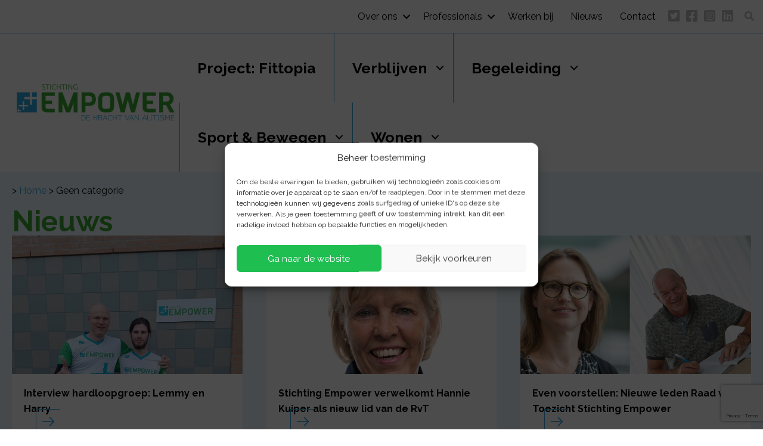

--- FILE ---
content_type: text/html; charset=UTF-8
request_url: https://www.stichtingempower.nl/category/geen-categorie/
body_size: 15041
content:
<!DOCTYPE html>
<html lang="nl-NL" prefix="og: https://ogp.me/ns#">
<head>
<meta charset="UTF-8" />
<meta name='viewport' content='width=device-width, initial-scale=1.0' />
<meta http-equiv='X-UA-Compatible' content='IE=edge' />
<link rel="profile" href="https://gmpg.org/xfn/11" />

	<!-- This site is optimized with the Yoast SEO plugin v26.7 - https://yoast.com/wordpress/plugins/seo/ -->
	<title>Geen categorie Archieven - Stichting Empower</title>
	<link rel="canonical" href="https://www.stichtingempower.nl/category/geen-categorie/" />
	<meta property="og:locale" content="nl_NL" />
	<meta property="og:type" content="article" />
	<meta property="og:title" content="Geen categorie Archieven - Stichting Empower" />
	<meta property="og:url" content="https://www.stichtingempower.nl/category/geen-categorie/" />
	<meta property="og:site_name" content="Stichting Empower" />
	<meta name="twitter:card" content="summary_large_image" />
	<script type="application/ld+json" class="yoast-schema-graph">{"@context":"https://schema.org","@graph":[{"@type":"CollectionPage","@id":"https://www.stichtingempower.nl/category/geen-categorie/","url":"https://www.stichtingempower.nl/category/geen-categorie/","name":"Geen categorie Archieven - Stichting Empower","isPartOf":{"@id":"https://www.stichtingempower.nl/#website"},"primaryImageOfPage":{"@id":"https://www.stichtingempower.nl/category/geen-categorie/#primaryimage"},"image":{"@id":"https://www.stichtingempower.nl/category/geen-categorie/#primaryimage"},"thumbnailUrl":"https://www.stichtingempower.nl/wp-content/uploads/2025/10/Harry-en-Lemmy-bijgeknipt.jpeg","breadcrumb":{"@id":"https://www.stichtingempower.nl/category/geen-categorie/#breadcrumb"},"inLanguage":"nl-NL"},{"@type":"ImageObject","inLanguage":"nl-NL","@id":"https://www.stichtingempower.nl/category/geen-categorie/#primaryimage","url":"https://www.stichtingempower.nl/wp-content/uploads/2025/10/Harry-en-Lemmy-bijgeknipt.jpeg","contentUrl":"https://www.stichtingempower.nl/wp-content/uploads/2025/10/Harry-en-Lemmy-bijgeknipt.jpeg","width":745,"height":699},{"@type":"BreadcrumbList","@id":"https://www.stichtingempower.nl/category/geen-categorie/#breadcrumb","itemListElement":[{"@type":"ListItem","position":1,"name":"Home","item":"https://www.stichtingempower.nl/"},{"@type":"ListItem","position":2,"name":"Geen categorie"}]},{"@type":"WebSite","@id":"https://www.stichtingempower.nl/#website","url":"https://www.stichtingempower.nl/","name":"Stichting Empower","description":"","potentialAction":[{"@type":"SearchAction","target":{"@type":"EntryPoint","urlTemplate":"https://www.stichtingempower.nl/?s={search_term_string}"},"query-input":{"@type":"PropertyValueSpecification","valueRequired":true,"valueName":"search_term_string"}}],"inLanguage":"nl-NL"}]}</script>
	<!-- / Yoast SEO plugin. -->



<!-- Search Engine Optimization door Rank Math - https://rankmath.com/ -->
<title>Geen categorie Archieven - Stichting Empower</title>
<meta name="robots" content="index, follow, max-snippet:-1, max-video-preview:-1, max-image-preview:large"/>
<link rel="canonical" href="https://www.stichtingempower.nl/category/geen-categorie/" />
<meta property="og:locale" content="nl_NL" />
<meta property="og:type" content="article" />
<meta property="og:title" content="Geen categorie - Stichting Empower" />
<meta property="og:url" content="https://www.stichtingempower.nl/category/geen-categorie/" />
<meta property="og:site_name" content="Stichting Empower" />
<meta name="twitter:card" content="summary_large_image" />
<meta name="twitter:title" content="Geen categorie - Stichting Empower" />
<meta name="twitter:label1" content="Berichten" />
<meta name="twitter:data1" content="8" />
<script type="application/ld+json" class="rank-math-schema">{"@context":"https://schema.org","@graph":[{"@type":"Person","@id":"https://www.stichtingempower.nl/#person","name":"Impact Builder"},{"@type":"WebSite","@id":"https://www.stichtingempower.nl/#website","url":"https://www.stichtingempower.nl","name":"Impact Builder","publisher":{"@id":"https://www.stichtingempower.nl/#person"},"inLanguage":"nl-NL"},{"@type":"BreadcrumbList","@id":"https://www.stichtingempower.nl/category/geen-categorie/#breadcrumb","itemListElement":[{"@type":"ListItem","position":"1","item":{"@id":"https://stichtingempower.nl","name":"Home"}},{"@type":"ListItem","position":"2","item":{"@id":"https://www.stichtingempower.nl/category/geen-categorie/","name":"Geen categorie"}}]},{"@type":"CollectionPage","@id":"https://www.stichtingempower.nl/category/geen-categorie/#webpage","url":"https://www.stichtingempower.nl/category/geen-categorie/","name":"Geen categorie - Stichting Empower","isPartOf":{"@id":"https://www.stichtingempower.nl/#website"},"inLanguage":"nl-NL","breadcrumb":{"@id":"https://www.stichtingempower.nl/category/geen-categorie/#breadcrumb"}}]}</script>
<!-- /Rank Math WordPress SEO plugin -->

<link rel='dns-prefetch' href='//unpkg.com' />
<link rel='dns-prefetch' href='//fonts.googleapis.com' />
<link href='https://fonts.gstatic.com' crossorigin rel='preconnect' />
<link rel="alternate" type="application/rss+xml" title="Stichting Empower &raquo; feed" href="https://www.stichtingempower.nl/feed/" />
<link rel="alternate" type="application/rss+xml" title="Stichting Empower &raquo; reacties feed" href="https://www.stichtingempower.nl/comments/feed/" />
<link rel="alternate" type="application/rss+xml" title="Stichting Empower &raquo; Geen categorie categorie feed" href="https://www.stichtingempower.nl/category/geen-categorie/feed/" />
<link rel="preload" href="https://www.stichtingempower.nl/wp-content/plugins/bb-plugin/fonts/fontawesome/5.15.4/webfonts/fa-solid-900.woff2" as="font" type="font/woff2" crossorigin="anonymous">
<link rel="preload" href="https://www.stichtingempower.nl/wp-content/plugins/bb-plugin/fonts/fontawesome/5.15.4/webfonts/fa-regular-400.woff2" as="font" type="font/woff2" crossorigin="anonymous">
<style id='wp-img-auto-sizes-contain-inline-css'>
img:is([sizes=auto i],[sizes^="auto," i]){contain-intrinsic-size:3000px 1500px}
/*# sourceURL=wp-img-auto-sizes-contain-inline-css */
</style>
<style id='wp-emoji-styles-inline-css'>

	img.wp-smiley, img.emoji {
		display: inline !important;
		border: none !important;
		box-shadow: none !important;
		height: 1em !important;
		width: 1em !important;
		margin: 0 0.07em !important;
		vertical-align: -0.1em !important;
		background: none !important;
		padding: 0 !important;
	}
/*# sourceURL=wp-emoji-styles-inline-css */
</style>
<style id='wp-block-library-inline-css'>
:root{--wp-block-synced-color:#7a00df;--wp-block-synced-color--rgb:122,0,223;--wp-bound-block-color:var(--wp-block-synced-color);--wp-editor-canvas-background:#ddd;--wp-admin-theme-color:#007cba;--wp-admin-theme-color--rgb:0,124,186;--wp-admin-theme-color-darker-10:#006ba1;--wp-admin-theme-color-darker-10--rgb:0,107,160.5;--wp-admin-theme-color-darker-20:#005a87;--wp-admin-theme-color-darker-20--rgb:0,90,135;--wp-admin-border-width-focus:2px}@media (min-resolution:192dpi){:root{--wp-admin-border-width-focus:1.5px}}.wp-element-button{cursor:pointer}:root .has-very-light-gray-background-color{background-color:#eee}:root .has-very-dark-gray-background-color{background-color:#313131}:root .has-very-light-gray-color{color:#eee}:root .has-very-dark-gray-color{color:#313131}:root .has-vivid-green-cyan-to-vivid-cyan-blue-gradient-background{background:linear-gradient(135deg,#00d084,#0693e3)}:root .has-purple-crush-gradient-background{background:linear-gradient(135deg,#34e2e4,#4721fb 50%,#ab1dfe)}:root .has-hazy-dawn-gradient-background{background:linear-gradient(135deg,#faaca8,#dad0ec)}:root .has-subdued-olive-gradient-background{background:linear-gradient(135deg,#fafae1,#67a671)}:root .has-atomic-cream-gradient-background{background:linear-gradient(135deg,#fdd79a,#004a59)}:root .has-nightshade-gradient-background{background:linear-gradient(135deg,#330968,#31cdcf)}:root .has-midnight-gradient-background{background:linear-gradient(135deg,#020381,#2874fc)}:root{--wp--preset--font-size--normal:16px;--wp--preset--font-size--huge:42px}.has-regular-font-size{font-size:1em}.has-larger-font-size{font-size:2.625em}.has-normal-font-size{font-size:var(--wp--preset--font-size--normal)}.has-huge-font-size{font-size:var(--wp--preset--font-size--huge)}.has-text-align-center{text-align:center}.has-text-align-left{text-align:left}.has-text-align-right{text-align:right}.has-fit-text{white-space:nowrap!important}#end-resizable-editor-section{display:none}.aligncenter{clear:both}.items-justified-left{justify-content:flex-start}.items-justified-center{justify-content:center}.items-justified-right{justify-content:flex-end}.items-justified-space-between{justify-content:space-between}.screen-reader-text{border:0;clip-path:inset(50%);height:1px;margin:-1px;overflow:hidden;padding:0;position:absolute;width:1px;word-wrap:normal!important}.screen-reader-text:focus{background-color:#ddd;clip-path:none;color:#444;display:block;font-size:1em;height:auto;left:5px;line-height:normal;padding:15px 23px 14px;text-decoration:none;top:5px;width:auto;z-index:100000}html :where(.has-border-color){border-style:solid}html :where([style*=border-top-color]){border-top-style:solid}html :where([style*=border-right-color]){border-right-style:solid}html :where([style*=border-bottom-color]){border-bottom-style:solid}html :where([style*=border-left-color]){border-left-style:solid}html :where([style*=border-width]){border-style:solid}html :where([style*=border-top-width]){border-top-style:solid}html :where([style*=border-right-width]){border-right-style:solid}html :where([style*=border-bottom-width]){border-bottom-style:solid}html :where([style*=border-left-width]){border-left-style:solid}html :where(img[class*=wp-image-]){height:auto;max-width:100%}:where(figure){margin:0 0 1em}html :where(.is-position-sticky){--wp-admin--admin-bar--position-offset:var(--wp-admin--admin-bar--height,0px)}@media screen and (max-width:600px){html :where(.is-position-sticky){--wp-admin--admin-bar--position-offset:0px}}

/*# sourceURL=wp-block-library-inline-css */
</style><style id='global-styles-inline-css'>
:root{--wp--preset--aspect-ratio--square: 1;--wp--preset--aspect-ratio--4-3: 4/3;--wp--preset--aspect-ratio--3-4: 3/4;--wp--preset--aspect-ratio--3-2: 3/2;--wp--preset--aspect-ratio--2-3: 2/3;--wp--preset--aspect-ratio--16-9: 16/9;--wp--preset--aspect-ratio--9-16: 9/16;--wp--preset--color--black: #000000;--wp--preset--color--cyan-bluish-gray: #abb8c3;--wp--preset--color--white: #ffffff;--wp--preset--color--pale-pink: #f78da7;--wp--preset--color--vivid-red: #cf2e2e;--wp--preset--color--luminous-vivid-orange: #ff6900;--wp--preset--color--luminous-vivid-amber: #fcb900;--wp--preset--color--light-green-cyan: #7bdcb5;--wp--preset--color--vivid-green-cyan: #00d084;--wp--preset--color--pale-cyan-blue: #8ed1fc;--wp--preset--color--vivid-cyan-blue: #0693e3;--wp--preset--color--vivid-purple: #9b51e0;--wp--preset--gradient--vivid-cyan-blue-to-vivid-purple: linear-gradient(135deg,rgb(6,147,227) 0%,rgb(155,81,224) 100%);--wp--preset--gradient--light-green-cyan-to-vivid-green-cyan: linear-gradient(135deg,rgb(122,220,180) 0%,rgb(0,208,130) 100%);--wp--preset--gradient--luminous-vivid-amber-to-luminous-vivid-orange: linear-gradient(135deg,rgb(252,185,0) 0%,rgb(255,105,0) 100%);--wp--preset--gradient--luminous-vivid-orange-to-vivid-red: linear-gradient(135deg,rgb(255,105,0) 0%,rgb(207,46,46) 100%);--wp--preset--gradient--very-light-gray-to-cyan-bluish-gray: linear-gradient(135deg,rgb(238,238,238) 0%,rgb(169,184,195) 100%);--wp--preset--gradient--cool-to-warm-spectrum: linear-gradient(135deg,rgb(74,234,220) 0%,rgb(151,120,209) 20%,rgb(207,42,186) 40%,rgb(238,44,130) 60%,rgb(251,105,98) 80%,rgb(254,248,76) 100%);--wp--preset--gradient--blush-light-purple: linear-gradient(135deg,rgb(255,206,236) 0%,rgb(152,150,240) 100%);--wp--preset--gradient--blush-bordeaux: linear-gradient(135deg,rgb(254,205,165) 0%,rgb(254,45,45) 50%,rgb(107,0,62) 100%);--wp--preset--gradient--luminous-dusk: linear-gradient(135deg,rgb(255,203,112) 0%,rgb(199,81,192) 50%,rgb(65,88,208) 100%);--wp--preset--gradient--pale-ocean: linear-gradient(135deg,rgb(255,245,203) 0%,rgb(182,227,212) 50%,rgb(51,167,181) 100%);--wp--preset--gradient--electric-grass: linear-gradient(135deg,rgb(202,248,128) 0%,rgb(113,206,126) 100%);--wp--preset--gradient--midnight: linear-gradient(135deg,rgb(2,3,129) 0%,rgb(40,116,252) 100%);--wp--preset--font-size--small: 13px;--wp--preset--font-size--medium: 20px;--wp--preset--font-size--large: 36px;--wp--preset--font-size--x-large: 42px;--wp--preset--spacing--20: 0.44rem;--wp--preset--spacing--30: 0.67rem;--wp--preset--spacing--40: 1rem;--wp--preset--spacing--50: 1.5rem;--wp--preset--spacing--60: 2.25rem;--wp--preset--spacing--70: 3.38rem;--wp--preset--spacing--80: 5.06rem;--wp--preset--shadow--natural: 6px 6px 9px rgba(0, 0, 0, 0.2);--wp--preset--shadow--deep: 12px 12px 50px rgba(0, 0, 0, 0.4);--wp--preset--shadow--sharp: 6px 6px 0px rgba(0, 0, 0, 0.2);--wp--preset--shadow--outlined: 6px 6px 0px -3px rgb(255, 255, 255), 6px 6px rgb(0, 0, 0);--wp--preset--shadow--crisp: 6px 6px 0px rgb(0, 0, 0);}:where(.is-layout-flex){gap: 0.5em;}:where(.is-layout-grid){gap: 0.5em;}body .is-layout-flex{display: flex;}.is-layout-flex{flex-wrap: wrap;align-items: center;}.is-layout-flex > :is(*, div){margin: 0;}body .is-layout-grid{display: grid;}.is-layout-grid > :is(*, div){margin: 0;}:where(.wp-block-columns.is-layout-flex){gap: 2em;}:where(.wp-block-columns.is-layout-grid){gap: 2em;}:where(.wp-block-post-template.is-layout-flex){gap: 1.25em;}:where(.wp-block-post-template.is-layout-grid){gap: 1.25em;}.has-black-color{color: var(--wp--preset--color--black) !important;}.has-cyan-bluish-gray-color{color: var(--wp--preset--color--cyan-bluish-gray) !important;}.has-white-color{color: var(--wp--preset--color--white) !important;}.has-pale-pink-color{color: var(--wp--preset--color--pale-pink) !important;}.has-vivid-red-color{color: var(--wp--preset--color--vivid-red) !important;}.has-luminous-vivid-orange-color{color: var(--wp--preset--color--luminous-vivid-orange) !important;}.has-luminous-vivid-amber-color{color: var(--wp--preset--color--luminous-vivid-amber) !important;}.has-light-green-cyan-color{color: var(--wp--preset--color--light-green-cyan) !important;}.has-vivid-green-cyan-color{color: var(--wp--preset--color--vivid-green-cyan) !important;}.has-pale-cyan-blue-color{color: var(--wp--preset--color--pale-cyan-blue) !important;}.has-vivid-cyan-blue-color{color: var(--wp--preset--color--vivid-cyan-blue) !important;}.has-vivid-purple-color{color: var(--wp--preset--color--vivid-purple) !important;}.has-black-background-color{background-color: var(--wp--preset--color--black) !important;}.has-cyan-bluish-gray-background-color{background-color: var(--wp--preset--color--cyan-bluish-gray) !important;}.has-white-background-color{background-color: var(--wp--preset--color--white) !important;}.has-pale-pink-background-color{background-color: var(--wp--preset--color--pale-pink) !important;}.has-vivid-red-background-color{background-color: var(--wp--preset--color--vivid-red) !important;}.has-luminous-vivid-orange-background-color{background-color: var(--wp--preset--color--luminous-vivid-orange) !important;}.has-luminous-vivid-amber-background-color{background-color: var(--wp--preset--color--luminous-vivid-amber) !important;}.has-light-green-cyan-background-color{background-color: var(--wp--preset--color--light-green-cyan) !important;}.has-vivid-green-cyan-background-color{background-color: var(--wp--preset--color--vivid-green-cyan) !important;}.has-pale-cyan-blue-background-color{background-color: var(--wp--preset--color--pale-cyan-blue) !important;}.has-vivid-cyan-blue-background-color{background-color: var(--wp--preset--color--vivid-cyan-blue) !important;}.has-vivid-purple-background-color{background-color: var(--wp--preset--color--vivid-purple) !important;}.has-black-border-color{border-color: var(--wp--preset--color--black) !important;}.has-cyan-bluish-gray-border-color{border-color: var(--wp--preset--color--cyan-bluish-gray) !important;}.has-white-border-color{border-color: var(--wp--preset--color--white) !important;}.has-pale-pink-border-color{border-color: var(--wp--preset--color--pale-pink) !important;}.has-vivid-red-border-color{border-color: var(--wp--preset--color--vivid-red) !important;}.has-luminous-vivid-orange-border-color{border-color: var(--wp--preset--color--luminous-vivid-orange) !important;}.has-luminous-vivid-amber-border-color{border-color: var(--wp--preset--color--luminous-vivid-amber) !important;}.has-light-green-cyan-border-color{border-color: var(--wp--preset--color--light-green-cyan) !important;}.has-vivid-green-cyan-border-color{border-color: var(--wp--preset--color--vivid-green-cyan) !important;}.has-pale-cyan-blue-border-color{border-color: var(--wp--preset--color--pale-cyan-blue) !important;}.has-vivid-cyan-blue-border-color{border-color: var(--wp--preset--color--vivid-cyan-blue) !important;}.has-vivid-purple-border-color{border-color: var(--wp--preset--color--vivid-purple) !important;}.has-vivid-cyan-blue-to-vivid-purple-gradient-background{background: var(--wp--preset--gradient--vivid-cyan-blue-to-vivid-purple) !important;}.has-light-green-cyan-to-vivid-green-cyan-gradient-background{background: var(--wp--preset--gradient--light-green-cyan-to-vivid-green-cyan) !important;}.has-luminous-vivid-amber-to-luminous-vivid-orange-gradient-background{background: var(--wp--preset--gradient--luminous-vivid-amber-to-luminous-vivid-orange) !important;}.has-luminous-vivid-orange-to-vivid-red-gradient-background{background: var(--wp--preset--gradient--luminous-vivid-orange-to-vivid-red) !important;}.has-very-light-gray-to-cyan-bluish-gray-gradient-background{background: var(--wp--preset--gradient--very-light-gray-to-cyan-bluish-gray) !important;}.has-cool-to-warm-spectrum-gradient-background{background: var(--wp--preset--gradient--cool-to-warm-spectrum) !important;}.has-blush-light-purple-gradient-background{background: var(--wp--preset--gradient--blush-light-purple) !important;}.has-blush-bordeaux-gradient-background{background: var(--wp--preset--gradient--blush-bordeaux) !important;}.has-luminous-dusk-gradient-background{background: var(--wp--preset--gradient--luminous-dusk) !important;}.has-pale-ocean-gradient-background{background: var(--wp--preset--gradient--pale-ocean) !important;}.has-electric-grass-gradient-background{background: var(--wp--preset--gradient--electric-grass) !important;}.has-midnight-gradient-background{background: var(--wp--preset--gradient--midnight) !important;}.has-small-font-size{font-size: var(--wp--preset--font-size--small) !important;}.has-medium-font-size{font-size: var(--wp--preset--font-size--medium) !important;}.has-large-font-size{font-size: var(--wp--preset--font-size--large) !important;}.has-x-large-font-size{font-size: var(--wp--preset--font-size--x-large) !important;}
/*# sourceURL=global-styles-inline-css */
</style>

<style id='classic-theme-styles-inline-css'>
/*! This file is auto-generated */
.wp-block-button__link{color:#fff;background-color:#32373c;border-radius:9999px;box-shadow:none;text-decoration:none;padding:calc(.667em + 2px) calc(1.333em + 2px);font-size:1.125em}.wp-block-file__button{background:#32373c;color:#fff;text-decoration:none}
/*# sourceURL=/wp-includes/css/classic-themes.min.css */
</style>
<link rel='stylesheet' id='contact-form-7-css' href='https://www.stichtingempower.nl/wp-content/plugins/contact-form-7/includes/css/styles.css?ver=6.1.4' media='all' />
<link rel='stylesheet' id='cmplz-general-css' href='https://www.stichtingempower.nl/wp-content/plugins/complianz-gdpr/assets/css/cookieblocker.min.css?ver=1766387666' media='all' />
<link rel='stylesheet' id='ivory-search-styles-css' href='https://www.stichtingempower.nl/wp-content/plugins/add-search-to-menu/public/css/ivory-search.min.css?ver=5.5.13' media='all' />
<link rel='stylesheet' id='font-awesome-5-css' href='https://www.stichtingempower.nl/wp-content/plugins/bb-plugin/fonts/fontawesome/5.15.4/css/all.min.css?ver=2.10.0.5' media='all' />
<link rel='stylesheet' id='fl-builder-layout-bundle-09b12bf128780f7b7e514f3a95dbc6e6-css' href='https://www.stichtingempower.nl/wp-content/uploads/bb-plugin/cache/09b12bf128780f7b7e514f3a95dbc6e6-layout-bundle.css?ver=2.10.0.5-1.5.2.1' media='all' />
<link rel='stylesheet' id='flickity-css-css' href='https://unpkg.com/flickity@2/dist/flickity.min.css?ver=1.1' media='all' />
<link rel='stylesheet' id='animate-css' href='https://www.stichtingempower.nl/wp-content/plugins/powerpack-addon-for-beaver-builder/assets/css/animate.min.css?ver=3.5.1' media='all' />
<link rel='stylesheet' id='jquery-magnificpopup-css' href='https://www.stichtingempower.nl/wp-content/plugins/bb-plugin/css/jquery.magnificpopup.min.css?ver=2.10.0.5' media='all' />
<link rel='stylesheet' id='bootstrap-4-css' href='https://www.stichtingempower.nl/wp-content/themes/bb-theme/css/bootstrap-4.min.css?ver=1.7.8' media='all' />
<link rel='stylesheet' id='fl-automator-skin-css' href='https://www.stichtingempower.nl/wp-content/uploads/bb-theme/skin-615ef6f4e85a6.css?ver=1.7.8' media='all' />
<link rel='stylesheet' id='fl-child-theme-css' href='https://www.stichtingempower.nl/wp-content/themes/bb-theme-child/style.css?ver=6.9' media='all' />
<link rel='stylesheet' id='fl-builder-google-fonts-2c01dbfd2d977ca43dac97ef6353bd8d-css' href='//fonts.googleapis.com/css?family=Raleway%3A300%2C400%2C700%2C700%2C400&#038;ver=6.9' media='all' />
<script src="https://www.stichtingempower.nl/wp-includes/js/jquery/jquery.min.js?ver=3.7.1" id="jquery-core-js"></script>
<script src="https://www.stichtingempower.nl/wp-includes/js/jquery/jquery-migrate.min.js?ver=3.4.1" id="jquery-migrate-js"></script>
<link rel="https://api.w.org/" href="https://www.stichtingempower.nl/wp-json/" /><link rel="alternate" title="JSON" type="application/json" href="https://www.stichtingempower.nl/wp-json/wp/v2/categories/1" /><link rel="EditURI" type="application/rsd+xml" title="RSD" href="https://www.stichtingempower.nl/xmlrpc.php?rsd" />
<meta name="generator" content="WordPress 6.9" />
			<style>.cmplz-hidden {
					display: none !important;
				}</style><link rel="icon" href="https://www.stichtingempower.nl/wp-content/uploads/2021/10/cropped-Logo-empower_flav-32x32.png" sizes="32x32" />
<link rel="icon" href="https://www.stichtingempower.nl/wp-content/uploads/2021/10/cropped-Logo-empower_flav-192x192.png" sizes="192x192" />
<link rel="apple-touch-icon" href="https://www.stichtingempower.nl/wp-content/uploads/2021/10/cropped-Logo-empower_flav-180x180.png" />
<meta name="msapplication-TileImage" content="https://www.stichtingempower.nl/wp-content/uploads/2021/10/cropped-Logo-empower_flav-270x270.png" />
			<style type="text/css">
					</style>
		

</head>
<body data-cmplz=1 class="archive category category-geen-categorie category-1 wp-theme-bb-theme wp-child-theme-bb-theme-child fl-builder-2-10-0-5 fl-themer-1-5-2-1 fl-theme-1-7-8 fl-no-js bb-theme fl-theme-builder-header fl-theme-builder-header-menu fl-theme-builder-footer fl-theme-builder-footer-footer fl-theme-builder-archive fl-theme-builder-archive-nieuws-archief fl-framework-bootstrap-4 fl-preset-default fl-full-width fl-search-active" itemscope="itemscope" itemtype="https://schema.org/WebPage">
<a aria-label="Spring naar content" class="fl-screen-reader-text" href="#fl-main-content">Spring naar content</a><div class="searchbar">
	<div class="close closeSearch"><i class="far fa-times-circle"></i></div>
	<form  class="is-search-form is-form-style is-form-style-3 is-form-id-65 " action="https://www.stichtingempower.nl/" method="get" role="search" ><label for="is-search-input-65"><span class="is-screen-reader-text">Zoek naar:</span><input  type="search" id="is-search-input-65" name="s" value="" class="is-search-input" placeholder="Zoeken" autocomplete=off /></label><button type="submit" class="is-search-submit"><span class="is-screen-reader-text">Zoekknop</span><span class="is-search-icon"><svg focusable="false" aria-label="Zoeken" xmlns="http://www.w3.org/2000/svg" viewBox="0 0 24 24" width="24px"><path d="M15.5 14h-.79l-.28-.27C15.41 12.59 16 11.11 16 9.5 16 5.91 13.09 3 9.5 3S3 5.91 3 9.5 5.91 16 9.5 16c1.61 0 3.09-.59 4.23-1.57l.27.28v.79l5 4.99L20.49 19l-4.99-5zm-6 0C7.01 14 5 11.99 5 9.5S7.01 5 9.5 5 14 7.01 14 9.5 11.99 14 9.5 14z"></path></svg></span></button><input type="hidden" name="id" value="65" /></form></div>
<div class="fl-page">
	<header class="fl-builder-content fl-builder-content-16 fl-builder-global-templates-locked" data-post-id="16" data-type="header" data-sticky="1" data-sticky-on="" data-sticky-breakpoint="medium" data-shrink="1" data-overlay="0" data-overlay-bg="default" data-shrink-image-height="50px" role="banner" itemscope="itemscope" itemtype="http://schema.org/WPHeader"><div class="fl-row fl-row-full-width fl-row-bg-color fl-node-5e2fde083a3f8 fl-row-default-height fl-row-align-center fl-visible-desktop fl-visible-large fl-visible-medium top-menu" data-node="5e2fde083a3f8">
	<div class="fl-row-content-wrap">
						<div class="fl-row-content fl-row-fixed-width fl-node-content">
		
<div class="fl-col-group fl-node-5e2fde083a438 fl-col-group-equal-height fl-col-group-align-center" data-node="5e2fde083a438">
			<div class="fl-col fl-node-5e2fde083a477 fl-col-bg-color fl-col-small" data-node="5e2fde083a477">
	<div class="fl-col-content fl-node-content"></div>
</div>
			<div class="fl-col fl-node-5e2fde083a4b7 fl-col-bg-color" data-node="5e2fde083a4b7">
	<div class="fl-col-content fl-node-content"><div class="fl-module fl-module-menu fl-node-5e2fe05c96959" data-node="5e2fe05c96959">
	<div class="fl-module-content fl-node-content">
		<div class="fl-menu fl-menu-responsive-toggle-mobile">
	<button class="fl-menu-mobile-toggle hamburger fl-content-ui-button" aria-haspopup="menu" aria-label="Menu"><span class="fl-menu-icon svg-container"><svg version="1.1" class="hamburger-menu" xmlns="http://www.w3.org/2000/svg" xmlns:xlink="http://www.w3.org/1999/xlink" viewBox="0 0 512 512">
<rect class="fl-hamburger-menu-top" width="512" height="102"/>
<rect class="fl-hamburger-menu-middle" y="205" width="512" height="102"/>
<rect class="fl-hamburger-menu-bottom" y="410" width="512" height="102"/>
</svg>
</span></button>	<div class="fl-clear"></div>
	<nav role="navigation" aria-label="Menu" itemscope="itemscope" itemtype="https://schema.org/SiteNavigationElement"><ul id="menu-top-menu" class="menu fl-menu-horizontal fl-toggle-arrows"><li id="menu-item-42" class="menu-item menu-item-type-post_type menu-item-object-page menu-item-has-children fl-has-submenu"><div class="fl-has-submenu-container"><a role="menuitem" href="https://www.stichtingempower.nl/over-ons/">Over ons</a><span role="button" tabindex="0" role="menuitem" aria-label="Over ons submenu toggle" aria-haspopup="menu" aria-expanded="false" aria-controls="sub-menu-42" class="fl-menu-toggle fl-content-ui-button"></span></div><ul id="sub-menu-42" class="sub-menu" role="menu">	<li id="menu-item-1645" class="menu-item menu-item-type-post_type menu-item-object-page"><a role="menuitem" href="https://www.stichtingempower.nl/over-ons/ambitie/">Ambitie</a></li>	<li id="menu-item-1646" class="menu-item menu-item-type-post_type menu-item-object-page"><a role="menuitem" href="https://www.stichtingempower.nl/over-ons/clientenraad/">Cliëntenraad</a></li>	<li id="menu-item-1648" class="menu-item menu-item-type-post_type menu-item-object-page"><a role="menuitem" href="https://www.stichtingempower.nl/over-ons/maatschappelijke-projecten/">Maatschappelijke projecten</a></li>	<li id="menu-item-1647" class="menu-item menu-item-type-post_type menu-item-object-page"><a role="menuitem" href="https://www.stichtingempower.nl/over-ons/klachten/">Klachten</a></li></ul></li><li id="menu-item-2092" class="menu-item menu-item-type-post_type menu-item-object-page menu-item-has-children fl-has-submenu"><div class="fl-has-submenu-container"><a role="menuitem" href="https://www.stichtingempower.nl/professionals/">Professionals</a><span role="button" tabindex="0" role="menuitem" aria-label="Professionals submenu toggle" aria-haspopup="menu" aria-expanded="false" aria-controls="sub-menu-2092" class="fl-menu-toggle fl-content-ui-button"></span></div><ul id="sub-menu-2092" class="sub-menu" role="menu">	<li id="menu-item-2095" class="menu-item menu-item-type-post_type menu-item-object-page"><a role="menuitem" href="https://www.stichtingempower.nl/professionals/wie-zij-wij/">Wie zijn wij</a></li>	<li id="menu-item-2093" class="menu-item menu-item-type-post_type menu-item-object-page"><a role="menuitem" href="https://www.stichtingempower.nl/professionals/begeleidingskader/">Begeleidingskader</a></li>	<li id="menu-item-2094" class="menu-item menu-item-type-post_type menu-item-object-page"><a role="menuitem" href="https://www.stichtingempower.nl/professionals/de-organisatie/">De organisatie</a></li></ul></li><li id="menu-item-41" class="menu-item menu-item-type-post_type menu-item-object-page"><a role="menuitem" href="https://www.stichtingempower.nl/werken-bij/">Werken bij</a></li><li id="menu-item-40" class="menu-item menu-item-type-post_type menu-item-object-page current_page_parent"><a role="menuitem" href="https://www.stichtingempower.nl/nieuws/">Nieuws</a></li><li id="menu-item-39" class="menu-item menu-item-type-post_type menu-item-object-page"><a role="menuitem" href="https://www.stichtingempower.nl/contact/">Contact</a></li><li id="menu-item-67" class="socialIcon menu-item menu-item-type-custom menu-item-object-custom"><a role="menuitem" target="_blank" href="https://twitter.com/ST_empower"><i class="fab fa-twitter-square"></i></a></li><li id="menu-item-68" class="socialIcon menu-item menu-item-type-custom menu-item-object-custom"><a role="menuitem" target="_blank" href="https://www.facebook.com/StichtingEmpower"><i class="fab fa-facebook-square"></i></a></li><li id="menu-item-963" class="socialIcon menu-item menu-item-type-custom menu-item-object-custom"><a role="menuitem" target="_blank" href="https://www.instagram.com/stichting_empower/"><i class="fab fa-instagram-square"></i></a></li><li id="menu-item-69" class="socialIcon menu-item menu-item-type-custom menu-item-object-custom"><a role="menuitem" target="_blank" href="https://www.linkedin.com/company/stichting-empower/"><i class="fab fa-linkedin"></i></a></li><li id="menu-item-66" class="openSearch menu-item menu-item-type-custom menu-item-object-custom"><a role="menuitem" href="#search"><i class="fas fa-search"></i></a></li></ul></nav></div>
	</div>
</div>
</div>
</div>
	</div>
		</div>
	</div>
</div>
<div class="fl-row fl-row-full-width fl-row-bg-color fl-node-5e2fde083a296 fl-row-default-height fl-row-align-center main-menu" data-node="5e2fde083a296">
	<div class="fl-row-content-wrap">
						<div class="fl-row-content fl-row-fixed-width fl-node-content">
		
<div class="fl-col-group fl-node-5e2fde083a2e4 fl-col-group-equal-height fl-col-group-align-center fl-col-group-custom-width" data-node="5e2fde083a2e4">
			<div class="fl-col fl-node-5e2fde083a325 fl-col-bg-color fl-col-small fl-col-small-custom-width" data-node="5e2fde083a325">
	<div class="fl-col-content fl-node-content"><div class="fl-module fl-module-photo fl-node-5e2fdf001266a" data-node="5e2fdf001266a">
	<div class="fl-module-content fl-node-content">
		<div role="figure" class="fl-photo fl-photo-align-center" itemscope itemtype="https://schema.org/ImageObject">
	<div class="fl-photo-content fl-photo-img-jpg">
				<a href="https://www.stichtingempower.nl" target="_self" itemprop="url">
				<img loading="lazy" decoding="async" width="794" height="198" class="fl-photo-img wp-image-34" src="https://stichtingempower.nl/wp-content/uploads/2020/01/Logo-empower.jpg" alt="Logo-empower" title="Logo-empower"  data-no-lazy="1" itemprop="image" srcset="https://www.stichtingempower.nl/wp-content/uploads/2020/01/Logo-empower.jpg 794w, https://www.stichtingempower.nl/wp-content/uploads/2020/01/Logo-empower-300x75.jpg 300w, https://www.stichtingempower.nl/wp-content/uploads/2020/01/Logo-empower-768x192.jpg 768w" sizes="auto, (max-width: 794px) 100vw, 794px" />
				</a>
					</div>
	</div>
	</div>
</div>
</div>
</div>
			<div class="fl-col fl-node-5e2fde083a33e fl-col-bg-color fl-col-small-custom-width" data-node="5e2fde083a33e">
	<div class="fl-col-content fl-node-content"><div class="fl-module fl-module-menu fl-node-5e58d3f067ec9 fl-visible-mobile" data-node="5e58d3f067ec9">
	<div class="fl-module-content fl-node-content">
		<div class="fl-menu fl-menu-responsive-toggle-mobile fl-menu-responsive-flyout-overlay fl-flyout-left">
	<button class="fl-menu-mobile-toggle hamburger fl-content-ui-button" aria-haspopup="menu" aria-label="Menu"><span class="fl-menu-icon svg-container"><svg version="1.1" class="hamburger-menu" xmlns="http://www.w3.org/2000/svg" xmlns:xlink="http://www.w3.org/1999/xlink" viewBox="0 0 512 512">
<rect class="fl-hamburger-menu-top" width="512" height="102"/>
<rect class="fl-hamburger-menu-middle" y="205" width="512" height="102"/>
<rect class="fl-hamburger-menu-bottom" y="410" width="512" height="102"/>
</svg>
</span></button>	<div class="fl-clear"></div>
	<nav role="navigation" aria-label="Menu" itemscope="itemscope" itemtype="https://schema.org/SiteNavigationElement"><ul id="menu-mobiel-menu" class="menu fl-menu-horizontal fl-toggle-none"><li id="menu-item-832" class="menu-item menu-item-type-post_type menu-item-object-page"><a role="menuitem" href="https://www.stichtingempower.nl/wonen/">Wonen</a></li><li id="menu-item-830" class="menu-item menu-item-type-post_type menu-item-object-page"><a role="menuitem" href="https://www.stichtingempower.nl/verblijven/">Verblijven</a></li><li id="menu-item-829" class="menu-item menu-item-type-post_type menu-item-object-page"><a role="menuitem" href="https://www.stichtingempower.nl/begeleiding/">Begeleiding</a></li><li id="menu-item-831" class="menu-item menu-item-type-post_type menu-item-object-page"><a role="menuitem" href="https://www.stichtingempower.nl/bewegen/">Sport &#038; Bewegen</a></li><li id="menu-item-835" class="menu-item menu-item-type-post_type menu-item-object-page"><a role="menuitem" href="https://www.stichtingempower.nl/over-ons/">Over ons</a></li><li id="menu-item-833" class="menu-item menu-item-type-post_type menu-item-object-page current_page_parent"><a role="menuitem" href="https://www.stichtingempower.nl/nieuws/">Nieuws</a></li><li id="menu-item-836" class="menu-item menu-item-type-post_type menu-item-object-page"><a role="menuitem" href="https://www.stichtingempower.nl/werken-bij/">Werken bij</a></li><li id="menu-item-834" class="menu-item menu-item-type-post_type menu-item-object-page"><a role="menuitem" href="https://www.stichtingempower.nl/contact/">Contact</a></li></ul></nav></div>
	</div>
</div>
<div class="fl-module fl-module-menu fl-node-5e2fde083a3b9 fl-visible-desktop fl-visible-large fl-visible-medium" data-node="5e2fde083a3b9">
	<div class="fl-module-content fl-node-content">
		<div class="fl-menu fl-menu-responsive-toggle-mobile">
	<button class="fl-menu-mobile-toggle hamburger fl-content-ui-button" aria-haspopup="menu" aria-label="Menu"><span class="fl-menu-icon svg-container"><svg version="1.1" class="hamburger-menu" xmlns="http://www.w3.org/2000/svg" xmlns:xlink="http://www.w3.org/1999/xlink" viewBox="0 0 512 512">
<rect class="fl-hamburger-menu-top" width="512" height="102"/>
<rect class="fl-hamburger-menu-middle" y="205" width="512" height="102"/>
<rect class="fl-hamburger-menu-bottom" y="410" width="512" height="102"/>
</svg>
</span></button>	<div class="fl-clear"></div>
	<nav role="navigation" aria-label="Menu" itemscope="itemscope" itemtype="https://schema.org/SiteNavigationElement"><ul id="menu-main-menu" class="menu fl-menu-horizontal fl-toggle-arrows"><li id="menu-item-6597" class="menu-item menu-item-type-post_type menu-item-object-page"><a role="menuitem" href="https://www.stichtingempower.nl/fittopia/">Project: Fittopia</a></li><li id="menu-item-37" class="menu-item menu-item-type-post_type menu-item-object-page menu-item-has-children fl-has-submenu"><div class="fl-has-submenu-container"><a role="menuitem" href="https://www.stichtingempower.nl/verblijven/">Verblijven</a><span role="button" tabindex="0" role="menuitem" aria-label="Verblijven submenu toggle" aria-haspopup="menu" aria-expanded="false" aria-controls="sub-menu-37" class="fl-menu-toggle fl-content-ui-button"></span></div><ul id="sub-menu-37" class="sub-menu" role="menu">	<li id="menu-item-1635" class="menu-item menu-item-type-post_type menu-item-object-page"><a role="menuitem" href="https://www.stichtingempower.nl/empower-voor-jou/verblijven-voor-jou/">Verblijven voor jou</a></li>	<li id="menu-item-1636" class="menu-item menu-item-type-post_type menu-item-object-page"><a role="menuitem" href="https://www.stichtingempower.nl/empower-voor-u/verblijven-voor-u/">Verblijven voor u</a></li></ul></li><li id="menu-item-36" class="menu-item menu-item-type-post_type menu-item-object-page menu-item-has-children fl-has-submenu"><div class="fl-has-submenu-container"><a role="menuitem" href="https://www.stichtingempower.nl/begeleiding/">Begeleiding</a><span role="button" tabindex="0" role="menuitem" aria-label="Begeleiding submenu toggle" aria-haspopup="menu" aria-expanded="false" aria-controls="sub-menu-36" class="fl-menu-toggle fl-content-ui-button"></span></div><ul id="sub-menu-36" class="sub-menu" role="menu">	<li id="menu-item-1639" class="menu-item menu-item-type-post_type menu-item-object-page"><a role="menuitem" href="https://www.stichtingempower.nl/empower-voor-jou/begeleiding-voor-jou/">Begeleiding voor jou</a></li>	<li id="menu-item-1640" class="menu-item menu-item-type-post_type menu-item-object-page"><a role="menuitem" href="https://www.stichtingempower.nl/empower-voor-u/begeleiding-voor-u/">Begeleiding voor u</a></li></ul></li><li id="menu-item-35" class="menu-item menu-item-type-post_type menu-item-object-page menu-item-has-children fl-has-submenu"><div class="fl-has-submenu-container"><a role="menuitem" href="https://www.stichtingempower.nl/bewegen/">Sport &#038; Bewegen</a><span role="button" tabindex="0" role="menuitem" aria-label="Sport &#038; Bewegen submenu toggle" aria-haspopup="menu" aria-expanded="false" aria-controls="sub-menu-35" class="fl-menu-toggle fl-content-ui-button"></span></div><ul id="sub-menu-35" class="sub-menu" role="menu">	<li id="menu-item-5724" class="menu-item menu-item-type-post_type menu-item-object-page"><a role="menuitem" href="https://www.stichtingempower.nl/bewegen/voetballen/">Voetballen</a></li>	<li id="menu-item-5722" class="menu-item menu-item-type-post_type menu-item-object-page"><a role="menuitem" href="https://www.stichtingempower.nl/bewegen/hardlopen-2/">Hardloopgroep</a></li>	<li id="menu-item-5723" class="menu-item menu-item-type-post_type menu-item-object-page"><a role="menuitem" href="https://www.stichtingempower.nl/bewegen/zwemmen/">Zwemmen</a></li>	<li id="menu-item-5725" class="menu-item menu-item-type-post_type menu-item-object-page"><a role="menuitem" href="https://www.stichtingempower.nl/bewegen/padel/">Padel</a></li>	<li id="menu-item-5726" class="menu-item menu-item-type-post_type menu-item-object-page"><a role="menuitem" href="https://www.stichtingempower.nl/aanm-sportgr/">Aanmelden sportgroepen</a></li>	<li id="menu-item-4181" class="menu-item menu-item-type-post_type menu-item-object-page"><a role="menuitem" href="https://www.stichtingempower.nl/bewegen/pmt/">PMT</a></li></ul></li><li id="menu-item-38" class="menu-item menu-item-type-post_type menu-item-object-page menu-item-has-children fl-has-submenu"><div class="fl-has-submenu-container"><a role="menuitem" href="https://www.stichtingempower.nl/wonen/">Wonen</a><span role="button" tabindex="0" role="menuitem" aria-label="Wonen submenu toggle" aria-haspopup="menu" aria-expanded="false" aria-controls="sub-menu-38" class="fl-menu-toggle fl-content-ui-button"></span></div><ul id="sub-menu-38" class="sub-menu" role="menu">	<li id="menu-item-1637" class="menu-item menu-item-type-post_type menu-item-object-page"><a role="menuitem" href="https://www.stichtingempower.nl/empower-voor-jou/wonen-voor-jou/">Wonen voor jou</a></li>	<li id="menu-item-1638" class="menu-item menu-item-type-post_type menu-item-object-page"><a role="menuitem" href="https://www.stichtingempower.nl/empower-voor-u/wonen-voor-u/">Wonen voor u</a></li></ul></li></ul></nav></div>
	</div>
</div>
</div>
</div>
	</div>
		</div>
	</div>
</div>
</header>	<div class="fl-page-content" itemprop="mainContentOfPage">

		<div class="fl-builder-content fl-builder-content-130 fl-builder-global-templates-locked" data-post-id="130"><div class="fl-row fl-row-full-width fl-row-bg-color fl-node-5e3022906f7df fl-row-default-height fl-row-align-center" data-node="5e3022906f7df">
	<div class="fl-row-content-wrap">
						<div class="fl-row-content fl-row-fixed-width fl-node-content">
		
<div class="fl-col-group fl-node-5e30229f875c0" data-node="5e30229f875c0">
			<div class="fl-col fl-node-5e30229f8776b fl-col-bg-color" data-node="5e30229f8776b">
	<div class="fl-col-content fl-node-content"><div class="fl-module fl-module-html fl-node-5e30229f8748a" data-node="5e30229f8748a">
	<div class="fl-module-content fl-node-content">
		<div class="fl-html">
	<nav aria-label="breadcrumbs" class="rank-math-breadcrumb"><p><span class="label">&gt;</span> <a href="https://stichtingempower.nl">Home</a><span class="separator"> &gt; </span><span class="last">Geen categorie</span></p></nav></div>
	</div>
</div>
</div>
</div>
	</div>

<div class="fl-col-group fl-node-5e3022c103daf fl-col-group-custom-width" data-node="5e3022c103daf">
			<div class="fl-col fl-node-5e3022c103f7d fl-col-bg-color fl-col-small fl-col-small-custom-width" data-node="5e3022c103f7d">
	<div class="fl-col-content fl-node-content"><div class="fl-module fl-module-heading fl-node-5e3022c7b5d13" data-node="5e3022c7b5d13">
	<div class="fl-module-content fl-node-content">
		<h2 class="fl-heading">
		<span class="fl-heading-text">Nieuws</span>
	</h2>
	</div>
</div>
</div>
</div>
			<div class="fl-col fl-node-5e3022c103fbe fl-col-bg-color fl-col-small" data-node="5e3022c103fbe">
	<div class="fl-col-content fl-node-content"></div>
</div>
	</div>

<div class="fl-col-group fl-node-5e30229079564" data-node="5e30229079564">
			<div class="fl-col fl-node-5e30229079815 fl-col-bg-color" data-node="5e30229079815">
	<div class="fl-col-content fl-node-content"><div class="fl-module fl-module-post-grid fl-node-5e30231823a1e" data-node="5e30231823a1e">
	<div class="fl-module-content fl-node-content">
			<div class="fl-post-grid" itemscope="itemscope" itemtype="https://schema.org/Blog">
	<div class="fl-post-column">

<div class="fl-post-grid-post fl-post-grid-image-above-title fl-post-columns-post fl-post-align-default post-7342 post type-post status-publish format-standard has-post-thumbnail hentry category-geen-categorie" itemscope="itemscope" itemtype="https://schema.org/BlogPosting">
	<meta itemscope itemprop="mainEntityOfPage" itemtype="https://schema.org/WebPage" itemid="https://www.stichtingempower.nl/interview-hardloopgroep/" content="Interview hardloopgroep: Lemmy en Harry" /><meta itemprop="datePublished" content="2025-10-13" /><meta itemprop="dateModified" content="2025-10-13" /><div itemprop="publisher" itemscope itemtype="https://schema.org/Organization"><meta itemprop="name" content="Stichting Empower"></div><div itemscope itemprop="author" itemtype="https://schema.org/Person"><meta itemprop="url" content="https://www.stichtingempower.nl/author/empower/" /><meta itemprop="name" content="empower" /></div><div itemscope itemprop="image" itemtype="https://schema.org/ImageObject"><meta itemprop="url" content="https://www.stichtingempower.nl/wp-content/uploads/2025/10/Harry-en-Lemmy-bijgeknipt.jpeg" /><meta itemprop="width" content="745" /><meta itemprop="height" content="699" /></div><div itemprop="interactionStatistic" itemscope itemtype="https://schema.org/InteractionCounter"><meta itemprop="interactionType" content="https://schema.org/CommentAction" /><meta itemprop="userInteractionCount" content="0" /></div>
<div class="fl-post-image" style="background-image: url(https://www.stichtingempower.nl/wp-content/uploads/2025/10/Harry-en-Lemmy-bijgeknipt.jpeg)">
	
</div>


<div class="fl-post-text">

    <h2 class="fl-post-title"><a href='https://www.stichtingempower.nl/interview-hardloopgroep/' title='Interview hardloopgroep: Lemmy en Harry'>Interview hardloopgroep: Lemmy en Harry</a></h2>

    

    <div class="fl-post-more-link btn-blue">
        <a class="fl-button " href="https://www.stichtingempower.nl/interview-hardloopgroep/"></a>
    	
    </div>

</div>
</div>

</div>
<div class="fl-post-column">

<div class="fl-post-grid-post fl-post-grid-image-above-title fl-post-columns-post fl-post-align-default post-6093 post type-post status-publish format-standard has-post-thumbnail hentry category-geen-categorie" itemscope="itemscope" itemtype="https://schema.org/BlogPosting">
	<meta itemscope itemprop="mainEntityOfPage" itemtype="https://schema.org/WebPage" itemid="https://www.stichtingempower.nl/stichting-empower-verwelkomt-hannie-kuiper-als-nieuw-lid-van-de-rvt/" content="Stichting Empower verwelkomt Hannie Kuiper als nieuw lid van de RvT" /><meta itemprop="datePublished" content="2024-12-20" /><meta itemprop="dateModified" content="2024-12-20" /><div itemprop="publisher" itemscope itemtype="https://schema.org/Organization"><meta itemprop="name" content="Stichting Empower"></div><div itemscope itemprop="author" itemtype="https://schema.org/Person"><meta itemprop="url" content="https://www.stichtingempower.nl/author/empower/" /><meta itemprop="name" content="empower" /></div><div itemscope itemprop="image" itemtype="https://schema.org/ImageObject"><meta itemprop="url" content="https://www.stichtingempower.nl/wp-content/uploads/2024/12/Portret-Hannie-Kuiper-transparant-bijgesneden.png" /><meta itemprop="width" content="1027" /><meta itemprop="height" content="853" /></div><div itemprop="interactionStatistic" itemscope itemtype="https://schema.org/InteractionCounter"><meta itemprop="interactionType" content="https://schema.org/CommentAction" /><meta itemprop="userInteractionCount" content="0" /></div>
<div class="fl-post-image" style="background-image: url(https://www.stichtingempower.nl/wp-content/uploads/2024/12/Portret-Hannie-Kuiper-transparant-bijgesneden.png)">
	
</div>


<div class="fl-post-text">

    <h2 class="fl-post-title"><a href='https://www.stichtingempower.nl/stichting-empower-verwelkomt-hannie-kuiper-als-nieuw-lid-van-de-rvt/' title='Stichting Empower verwelkomt Hannie Kuiper als nieuw lid van de RvT'>Stichting Empower verwelkomt Hannie Kuiper als nieuw lid van de RvT</a></h2>

    

    <div class="fl-post-more-link btn-blue">
        <a class="fl-button " href="https://www.stichtingempower.nl/stichting-empower-verwelkomt-hannie-kuiper-als-nieuw-lid-van-de-rvt/"></a>
    	
    </div>

</div>
</div>

</div>
<div class="fl-post-column">

<div class="fl-post-grid-post fl-post-grid-image-above-title fl-post-columns-post fl-post-align-default post-5491 post type-post status-publish format-standard has-post-thumbnail hentry category-geen-categorie" itemscope="itemscope" itemtype="https://schema.org/BlogPosting">
	<meta itemscope itemprop="mainEntityOfPage" itemtype="https://schema.org/WebPage" itemid="https://www.stichtingempower.nl/even-voorstellen-nieuwe-leden-raad-van-toezicht-stichting-empower/" content="Even voorstellen: Nieuwe leden Raad van Toezicht Stichting Empower" /><meta itemprop="datePublished" content="2024-04-26" /><meta itemprop="dateModified" content="2024-04-29" /><div itemprop="publisher" itemscope itemtype="https://schema.org/Organization"><meta itemprop="name" content="Stichting Empower"></div><div itemscope itemprop="author" itemtype="https://schema.org/Person"><meta itemprop="url" content="https://www.stichtingempower.nl/author/empower/" /><meta itemprop="name" content="empower" /></div><div itemscope itemprop="image" itemtype="https://schema.org/ImageObject"><meta itemprop="url" content="https://www.stichtingempower.nl/wp-content/uploads/2024/04/Samen-1.png" /><meta itemprop="width" content="2590" /><meta itemprop="height" content="1639" /></div><div itemprop="interactionStatistic" itemscope itemtype="https://schema.org/InteractionCounter"><meta itemprop="interactionType" content="https://schema.org/CommentAction" /><meta itemprop="userInteractionCount" content="0" /></div>
<div class="fl-post-image" style="background-image: url(https://www.stichtingempower.nl/wp-content/uploads/2024/04/Samen-1.png)">
	
</div>


<div class="fl-post-text">

    <h2 class="fl-post-title"><a href='https://www.stichtingempower.nl/even-voorstellen-nieuwe-leden-raad-van-toezicht-stichting-empower/' title='Even voorstellen: Nieuwe leden Raad van Toezicht Stichting Empower'>Even voorstellen: Nieuwe leden Raad van Toezicht Stichting Empower</a></h2>

    

    <div class="fl-post-more-link btn-blue">
        <a class="fl-button " href="https://www.stichtingempower.nl/even-voorstellen-nieuwe-leden-raad-van-toezicht-stichting-empower/"></a>
    	
    </div>

</div>
</div>

</div>
<div class="fl-post-column">

<div class="fl-post-grid-post fl-post-grid-image-above-title fl-post-columns-post fl-post-align-default post-2613 post type-post status-publish format-standard has-post-thumbnail hentry category-geen-categorie" itemscope="itemscope" itemtype="https://schema.org/BlogPosting">
	<meta itemscope itemprop="mainEntityOfPage" itemtype="https://schema.org/WebPage" itemid="https://www.stichtingempower.nl/stichting-empower-organiseert-een-hardloop-clinic-4-engelse-mijlen-tijdens-hardloop-festival-zwolle-op-11-juni-2022/" content="Stichting Empower organiseert een hardloop clinic 4 Engelse mijlen tijdens hardloop festival Zwolle op 11 juni 2022." /><meta itemprop="datePublished" content="2022-04-01" /><meta itemprop="dateModified" content="2022-04-01" /><div itemprop="publisher" itemscope itemtype="https://schema.org/Organization"><meta itemprop="name" content="Stichting Empower"></div><div itemscope itemprop="author" itemtype="https://schema.org/Person"><meta itemprop="url" content="https://www.stichtingempower.nl/author/wilco/" /><meta itemprop="name" content="Wilco" /></div><div itemscope itemprop="image" itemtype="https://schema.org/ImageObject"><meta itemprop="url" content="https://www.stichtingempower.nl/wp-content/uploads/2022/04/33656559_2065047943566569_262901193070608384_n.jpeg" /><meta itemprop="width" content="960" /><meta itemprop="height" content="792" /></div><div itemprop="interactionStatistic" itemscope itemtype="https://schema.org/InteractionCounter"><meta itemprop="interactionType" content="https://schema.org/CommentAction" /><meta itemprop="userInteractionCount" content="0" /></div>
<div class="fl-post-image" style="background-image: url(https://www.stichtingempower.nl/wp-content/uploads/2022/04/33656559_2065047943566569_262901193070608384_n.jpeg)">
	
</div>


<div class="fl-post-text">

    <h2 class="fl-post-title"><a href='https://www.stichtingempower.nl/stichting-empower-organiseert-een-hardloop-clinic-4-engelse-mijlen-tijdens-hardloop-festival-zwolle-op-11-juni-2022/' title='Stichting Empower organiseert een hardloop clinic 4 Engelse mijlen tijdens hardloop festival Zwolle op 11 juni 2022.'>Stichting Empower organiseert een hardloop clinic 4 Engelse mijlen tijdens hardloop festival Zwolle op 11 juni 2022.</a></h2>

    

    <div class="fl-post-more-link btn-blue">
        <a class="fl-button " href="https://www.stichtingempower.nl/stichting-empower-organiseert-een-hardloop-clinic-4-engelse-mijlen-tijdens-hardloop-festival-zwolle-op-11-juni-2022/"></a>
    	
    </div>

</div>
</div>

</div>
	</div>
<div class="fl-clear"></div>
	<div class="fl-builder-pagination">
	<ul class='page-numbers'>
	<li><span aria-current="page" class="page-numbers current">1</span></li>
	<li><a class="page-numbers" href="https://www.stichtingempower.nl/category/geen-categorie/page/2/">2</a></li>
	<li><a class="next page-numbers" href="https://www.stichtingempower.nl/category/geen-categorie/page/2/">Volgende &raquo;</a></li>
</ul>
	</div>
		</div>
</div>
</div>
</div>
	</div>
		</div>
	</div>
</div>
</div>
	</div><!-- .fl-page-content -->
	<footer class="fl-builder-content fl-builder-content-71 fl-builder-global-templates-locked" data-post-id="71" data-type="footer" itemscope="itemscope" itemtype="http://schema.org/WPFooter"><div class="fl-row fl-row-full-width fl-row-bg-color fl-node-5e2feba914e83 fl-row-default-height fl-row-align-center" data-node="5e2feba914e83">
	<div class="fl-row-content-wrap">
						<div class="fl-row-content fl-row-fixed-width fl-node-content">
		
<div class="fl-col-group fl-node-5e2feba914ec1 fl-col-group-responsive-reversed" data-node="5e2feba914ec1">
			<div class="fl-col fl-node-5e2feba914f7c fl-col-bg-color fl-col-small fl-visible-desktop fl-visible-large fl-visible-medium" data-node="5e2feba914f7c">
	<div class="fl-col-content fl-node-content"><div class="fl-module fl-module-heading fl-node-5e2feba91524e" data-node="5e2feba91524e">
	<div class="fl-module-content fl-node-content">
		<h3 class="fl-heading">
		<a
		href="https://stichtingempower.nl/empower-voor-jou/"
		title="Cliënten (voor jou)"
		target="_self"
			>
		<span class="fl-heading-text">Cliënten (voor jou)</span>
		</a>
	</h3>
	</div>
</div>
<div class="fl-module fl-module-menu fl-node-5e382dff95a48" data-node="5e382dff95a48">
	<div class="fl-module-content fl-node-content">
		<div class="fl-menu">
		<div class="fl-clear"></div>
	<nav role="navigation" aria-label="Menu" itemscope="itemscope" itemtype="https://schema.org/SiteNavigationElement"><ul id="menu-client" class="menu fl-menu-vertical fl-toggle-none"><li id="menu-item-646" class="menu-item menu-item-type-post_type menu-item-object-page"><a role="menuitem" href="https://www.stichtingempower.nl/empower-voor-jou/verblijven-voor-jou/">Verblijven voor jou</a></li><li id="menu-item-645" class="menu-item menu-item-type-post_type menu-item-object-page"><a role="menuitem" href="https://www.stichtingempower.nl/empower-voor-jou/begeleiding-voor-jou/">Begeleiding voor jou</a></li><li id="menu-item-649" class="menu-item menu-item-type-post_type menu-item-object-page"><a role="menuitem" href="https://www.stichtingempower.nl/empower-voor-jou/wonen-voor-jou/">Wonen voor jou</a></li></ul></nav></div>
	</div>
</div>
</div>
</div>
			<div class="fl-col fl-node-5e2feba914f3e fl-col-bg-color fl-col-small fl-visible-desktop fl-visible-large fl-visible-medium" data-node="5e2feba914f3e">
	<div class="fl-col-content fl-node-content"><div class="fl-module fl-module-heading fl-node-5e2feba91512e" data-node="5e2feba91512e">
	<div class="fl-module-content fl-node-content">
		<h3 class="fl-heading">
		<a
		href="https://stichtingempower.nl/empower-voor-u/"
		title="Verwanten (voor u)"
		target="_self"
			>
		<span class="fl-heading-text">Verwanten (voor u)</span>
		</a>
	</h3>
	</div>
</div>
<div class="fl-module fl-module-menu fl-node-5e382e2269acb" data-node="5e382e2269acb">
	<div class="fl-module-content fl-node-content">
		<div class="fl-menu">
		<div class="fl-clear"></div>
	<nav role="navigation" aria-label="Menu" itemscope="itemscope" itemtype="https://schema.org/SiteNavigationElement"><ul id="menu-verwanten" class="menu fl-menu-vertical fl-toggle-none"><li id="menu-item-641" class="menu-item menu-item-type-post_type menu-item-object-page"><a role="menuitem" href="https://www.stichtingempower.nl/empower-voor-u/verblijven-voor-u/">Verblijven voor u</a></li><li id="menu-item-640" class="menu-item menu-item-type-post_type menu-item-object-page"><a role="menuitem" href="https://www.stichtingempower.nl/empower-voor-u/begeleiding-voor-u/">Begeleiding voor u</a></li><li id="menu-item-644" class="menu-item menu-item-type-post_type menu-item-object-page"><a role="menuitem" href="https://www.stichtingempower.nl/empower-voor-u/wonen-voor-u/">Wonen voor u</a></li></ul></nav></div>
	</div>
</div>
</div>
</div>
			<div class="fl-col fl-node-5e2feba914eff fl-col-bg-color fl-col-small fl-visible-desktop fl-visible-large fl-visible-medium" data-node="5e2feba914eff">
	<div class="fl-col-content fl-node-content"><div class="fl-module fl-module-heading fl-node-5e2feba915211" data-node="5e2feba915211">
	<div class="fl-module-content fl-node-content">
		<h3 class="fl-heading">
		<a
		href="https://stichtingempower.nl/professionals/"
		title="Professionals"
		target="_self"
			>
		<span class="fl-heading-text">Professionals</span>
		</a>
	</h3>
	</div>
</div>
<div class="fl-module fl-module-menu fl-node-5e382e2ae1ca2" data-node="5e382e2ae1ca2">
	<div class="fl-module-content fl-node-content">
		<div class="fl-menu">
		<div class="fl-clear"></div>
	<nav role="navigation" aria-label="Menu" itemscope="itemscope" itemtype="https://schema.org/SiteNavigationElement"><ul id="menu-professionals" class="menu fl-menu-vertical fl-toggle-none"><li id="menu-item-653" class="menu-item menu-item-type-post_type menu-item-object-page"><a role="menuitem" href="https://www.stichtingempower.nl/professionals/wie-zij-wij/">Wie zijn wij</a></li><li id="menu-item-652" class="menu-item menu-item-type-post_type menu-item-object-page"><a role="menuitem" href="https://www.stichtingempower.nl/professionals/begeleidingskader/">Begeleidingskader</a></li><li id="menu-item-650" class="menu-item menu-item-type-post_type menu-item-object-page"><a role="menuitem" href="https://www.stichtingempower.nl/professionals/de-organisatie/">De organisatie</a></li></ul></nav></div>
	</div>
</div>
</div>
</div>
			<div class="fl-col fl-node-5e2fec73ce56a fl-col-bg-color fl-col-small" data-node="5e2fec73ce56a">
	<div class="fl-col-content fl-node-content"><div class="fl-module fl-module-heading fl-node-5e2fec73ce707" data-node="5e2fec73ce707">
	<div class="fl-module-content fl-node-content">
		<h3 class="fl-heading">
		<a
		href="https://stichtingempower.nl/verblijven/"
		title="Verblijven"
		target="_self"
			>
		<span class="fl-heading-text">Verblijven</span>
		</a>
	</h3>
	</div>
</div>
<div class="fl-module fl-module-heading fl-node-5e2feca45f838" data-node="5e2feca45f838">
	<div class="fl-module-content fl-node-content">
		<h3 class="fl-heading">
		<a
		href="https://stichtingempower.nl/begeleiding/"
		title="Begeleiding"
		target="_self"
			>
		<span class="fl-heading-text">Begeleiding</span>
		</a>
	</h3>
	</div>
</div>
<div class="fl-module fl-module-heading fl-node-5e2feca55bd1d" data-node="5e2feca55bd1d">
	<div class="fl-module-content fl-node-content">
		<h3 class="fl-heading">
		<a
		href="https://stichtingempower.nl/bewegen/"
		title="Bewegen &amp; Lifestyle"
		target="_self"
			>
		<span class="fl-heading-text">Bewegen & Lifestyle</span>
		</a>
	</h3>
	</div>
</div>
<div class="fl-module fl-module-heading fl-node-5e2feca7b58ea" data-node="5e2feca7b58ea">
	<div class="fl-module-content fl-node-content">
		<h3 class="fl-heading">
		<a
		href="https://stichtingempower.nl/wonen/"
		title="Wonen"
		target="_self"
			>
		<span class="fl-heading-text">Wonen</span>
		</a>
	</h3>
	</div>
</div>
</div>
</div>
	</div>

<div class="fl-col-group fl-node-5e2fecced5807" data-node="5e2fecced5807">
			<div class="fl-col fl-node-5e2fecced5a5e fl-col-bg-color fl-col-small fl-visible-desktop fl-visible-large fl-visible-medium" data-node="5e2fecced5a5e">
	<div class="fl-col-content fl-node-content"><div class="fl-module fl-module-heading fl-node-5e2fecd34b388" data-node="5e2fecd34b388">
	<div class="fl-module-content fl-node-content">
		<h3 class="fl-heading">
		<a
		href="https://stichtingempower.nl/over-ons/"
		title="Over ons"
		target="_self"
			>
		<span class="fl-heading-text">Over ons</span>
		</a>
	</h3>
	</div>
</div>
<div class="fl-module fl-module-menu fl-node-5e3838f2795c2" data-node="5e3838f2795c2">
	<div class="fl-module-content fl-node-content">
		<div class="fl-menu">
		<div class="fl-clear"></div>
	<nav role="navigation" aria-label="Menu" itemscope="itemscope" itemtype="https://schema.org/SiteNavigationElement"><ul id="menu-over" class="menu fl-menu-vertical fl-toggle-none"><li id="menu-item-1872" class="menu-item menu-item-type-post_type menu-item-object-page"><a role="menuitem" href="https://www.stichtingempower.nl/over-ons/ambitie/">Ambitie</a></li><li id="menu-item-695" class="menu-item menu-item-type-post_type menu-item-object-page"><a role="menuitem" href="https://www.stichtingempower.nl/over-ons/clientenraad/">Cliëntenraad</a></li><li id="menu-item-697" class="menu-item menu-item-type-post_type menu-item-object-page"><a role="menuitem" href="https://www.stichtingempower.nl/over-ons/maatschappelijke-projecten/">Maatschappelijke projecten</a></li><li id="menu-item-696" class="menu-item menu-item-type-post_type menu-item-object-page"><a role="menuitem" href="https://www.stichtingempower.nl/over-ons/klachten/">Klachten</a></li><li id="menu-item-1332" class="menu-item menu-item-type-post_type menu-item-object-page"><a role="menuitem" href="https://www.stichtingempower.nl/verhalen/">Verhalen</a></li></ul></nav></div>
	</div>
</div>
</div>
</div>
			<div class="fl-col fl-node-5e2fecced5aa1 fl-col-bg-color fl-col-small fl-visible-desktop fl-visible-large fl-visible-medium" data-node="5e2fecced5aa1">
	<div class="fl-col-content fl-node-content"><div class="fl-module fl-module-heading fl-node-5e2fecd82e964" data-node="5e2fecd82e964">
	<div class="fl-module-content fl-node-content">
		<h3 class="fl-heading">
		<a
		href="https://stichtingempower.nl/werken-bij/"
		title="Werken bij"
		target="_self"
			>
		<span class="fl-heading-text">Werken bij</span>
		</a>
	</h3>
	</div>
</div>
<div class="fl-module fl-module-heading fl-node-5e2fecdde5324" data-node="5e2fecdde5324">
	<div class="fl-module-content fl-node-content">
		<h3 class="fl-heading">
		<a
		href="https://www.stichtingempower.nl/nieuws/"
		title="Nieuws"
		target="_self"
			>
		<span class="fl-heading-text">Nieuws</span>
		</a>
	</h3>
	</div>
</div>
</div>
</div>
			<div class="fl-col fl-node-5e2fecced5ae4 fl-col-bg-color fl-col-small" data-node="5e2fecced5ae4">
	<div class="fl-col-content fl-node-content"><div class="fl-module fl-module-heading fl-node-5e2fece1d1664" data-node="5e2fece1d1664">
	<div class="fl-module-content fl-node-content">
		<h3 class="fl-heading">
		<a
		href="https://www.stichtingempower.nl/contact/"
		title="Contact"
		target="_self"
			>
		<span class="fl-heading-text">Contact</span>
		</a>
	</h3>
	</div>
</div>
<div class="fl-module fl-module-rich-text fl-node-5e38390dec4af" data-node="5e38390dec4af">
	<div class="fl-module-content fl-node-content">
		<div class="fl-rich-text">
	<p><strong>Bezoekersadres</strong><br />
Stichting Empower<br />
Dr. Klinkertweg 32<br />
8025 BS Zwolle</p>
<p><strong>Postadres</strong><br />
Stichting Empower<br />
Dr. Eeftinck Schattenkerkweg 1<br />
8025 BW Zwolle</p>
</div>
	</div>
</div>
<div class="fl-module fl-module-photo fl-node-6062ded948d38" data-node="6062ded948d38">
	<div class="fl-module-content fl-node-content">
		<div role="figure" class="fl-photo fl-photo-align-left" itemscope itemtype="https://schema.org/ImageObject">
	<div class="fl-photo-content fl-photo-img-png">
				<img loading="lazy" decoding="async" class="fl-photo-img wp-image-4860 size-full" src="https://www.stichtingempower.nl/wp-content/uploads/2020/01/logo_Keurmerk-footer_groen-1.png" alt="logo_Keurmerk-footer_groen" height="300" width="648" title="logo_Keurmerk-footer_groen"  itemprop="image" srcset="https://www.stichtingempower.nl/wp-content/uploads/2020/01/logo_Keurmerk-footer_groen-1.png 648w, https://www.stichtingempower.nl/wp-content/uploads/2020/01/logo_Keurmerk-footer_groen-1-300x139.png 300w" sizes="auto, (max-width: 648px) 100vw, 648px" />
					</div>
	</div>
	</div>
</div>
<div class="fl-module fl-module-photo fl-node-60ddaf0ce9221" data-node="60ddaf0ce9221">
	<div class="fl-module-content fl-node-content">
		<div role="figure" class="fl-photo fl-photo-align-left" itemscope itemtype="https://schema.org/ImageObject">
	<div class="fl-photo-content fl-photo-img-png">
				<img loading="lazy" decoding="async" width="660" height="300" class="fl-photo-img wp-image-2133" src="https://stichtingempower.nl/wp-content/uploads/2020/01/logos-footer2_groen.png" alt="logo&#039;s-footer2_groen" title="logo&#039;s-footer2_groen"  itemprop="image" srcset="https://www.stichtingempower.nl/wp-content/uploads/2020/01/logos-footer2_groen.png 660w, https://www.stichtingempower.nl/wp-content/uploads/2020/01/logos-footer2_groen-300x136.png 300w" sizes="auto, (max-width: 660px) 100vw, 660px" />
					</div>
	</div>
	</div>
</div>
</div>
</div>
			<div class="fl-col fl-node-5e2fecced5b28 fl-col-bg-color fl-col-small" data-node="5e2fecced5b28">
	<div class="fl-col-content fl-node-content"><div class="fl-module fl-module-rich-text fl-node-5e38391ceac69" data-node="5e38391ceac69">
	<div class="fl-module-content fl-node-content">
		<div class="fl-rich-text">
	<p>038 30 30 128<br />
info@stichtingempower.nl<br />
Bereikbaar van:<br />
ma. t/m vr.: 9.00 uur tot 17.00 uur</p>
</div>
	</div>
</div>
<div class="fl-module fl-module-html fl-node-5e6105323f48b" data-node="5e6105323f48b">
	<div class="fl-module-content fl-node-content">
		<div class="fl-html">
	<div style="color: #000; font-size: 20px"><span class="menuSocial" style="color: #000; letter-spacing: 5px"><a href="https://twitter.com/st_empower" style="color: #000;" target="_blank"><i class="fab fa-twitter"></i></a> <a href="https://www.facebook.com/StichtingEmpower" style="color: #000;" target="_blank"><i class="fab fa-facebook-f"></i></a> <a href="https://www.instagram.com/stichting_empower/" style="color: #000;" target="_blank"><i class="fab fa-instagram"></i></a> <a href="https://www.linkedin.com/company/stichting-empower/" style="color: #000;" target="_blank"><i class="fab fa-linkedin"></i></a></span></div></div>
	</div>
</div>
</div>
</div>
	</div>
		</div>
	</div>
</div>
<div class="fl-row fl-row-full-width fl-row-bg-color fl-node-5e2feba914d8c fl-row-default-height fl-row-align-center" data-node="5e2feba914d8c">
	<div class="fl-row-content-wrap">
						<div class="fl-row-content fl-row-fixed-width fl-node-content">
		
<div class="fl-col-group fl-node-5e2feba914dc6" data-node="5e2feba914dc6">
			<div class="fl-col fl-node-5e2feba914e06 fl-col-bg-color" data-node="5e2feba914e06">
	<div class="fl-col-content fl-node-content"><div class="fl-module fl-module-rich-text fl-node-5e2feba914e45" data-node="5e2feba914e45">
	<div class="fl-module-content fl-node-content">
		<div class="fl-rich-text">
	<p style="text-align: center;">© 2026 Stichting Empower. All Rights Reserved.</p>
</div>
	</div>
</div>
</div>
</div>
	</div>
		</div>
	</div>
</div>
</footer>	</div><!-- .fl-page -->
<script type="speculationrules">
{"prefetch":[{"source":"document","where":{"and":[{"href_matches":"/*"},{"not":{"href_matches":["/wp-*.php","/wp-admin/*","/wp-content/uploads/*","/wp-content/*","/wp-content/plugins/*","/wp-content/themes/bb-theme-child/*","/wp-content/themes/bb-theme/*","/*\\?(.+)"]}},{"not":{"selector_matches":"a[rel~=\"nofollow\"]"}},{"not":{"selector_matches":".no-prefetch, .no-prefetch a"}}]},"eagerness":"conservative"}]}
</script>

<!-- Consent Management powered by Complianz | GDPR/CCPA Cookie Consent https://wordpress.org/plugins/complianz-gdpr -->
<div id="cmplz-cookiebanner-container"><div class="cmplz-cookiebanner cmplz-hidden banner-1 banner-a optin cmplz-center cmplz-categories-type-view-preferences" aria-modal="true" data-nosnippet="true" role="dialog" aria-live="polite" aria-labelledby="cmplz-header-1-optin" aria-describedby="cmplz-message-1-optin">
	<div class="cmplz-header">
		<div class="cmplz-logo"></div>
		<div class="cmplz-title" id="cmplz-header-1-optin">Beheer toestemming</div>
		<div class="cmplz-close" tabindex="0" role="button" aria-label="Dialoogvenster sluiten">
			<svg aria-hidden="true" focusable="false" data-prefix="fas" data-icon="times" class="svg-inline--fa fa-times fa-w-11" role="img" xmlns="http://www.w3.org/2000/svg" viewBox="0 0 352 512"><path fill="currentColor" d="M242.72 256l100.07-100.07c12.28-12.28 12.28-32.19 0-44.48l-22.24-22.24c-12.28-12.28-32.19-12.28-44.48 0L176 189.28 75.93 89.21c-12.28-12.28-32.19-12.28-44.48 0L9.21 111.45c-12.28 12.28-12.28 32.19 0 44.48L109.28 256 9.21 356.07c-12.28 12.28-12.28 32.19 0 44.48l22.24 22.24c12.28 12.28 32.2 12.28 44.48 0L176 322.72l100.07 100.07c12.28 12.28 32.2 12.28 44.48 0l22.24-22.24c12.28-12.28 12.28-32.19 0-44.48L242.72 256z"></path></svg>
		</div>
	</div>

	<div class="cmplz-divider cmplz-divider-header"></div>
	<div class="cmplz-body">
		<div class="cmplz-message" id="cmplz-message-1-optin">Om de beste ervaringen te bieden, gebruiken wij technologieën zoals cookies om informatie over je apparaat op te slaan en/of te raadplegen. Door in te stemmen met deze technologieën kunnen wij gegevens zoals surfgedrag of unieke ID's op deze site verwerken. Als je geen toestemming geeft of uw toestemming intrekt, kan dit een nadelige invloed hebben op bepaalde functies en mogelijkheden.</div>
		<!-- categories start -->
		<div class="cmplz-categories">
			<details class="cmplz-category cmplz-functional" >
				<summary>
						<span class="cmplz-category-header">
							<span class="cmplz-category-title">Functioneel</span>
							<span class='cmplz-always-active'>
								<span class="cmplz-banner-checkbox">
									<input type="checkbox"
										   id="cmplz-functional-optin"
										   data-category="cmplz_functional"
										   class="cmplz-consent-checkbox cmplz-functional"
										   size="40"
										   value="1"/>
									<label class="cmplz-label" for="cmplz-functional-optin"><span class="screen-reader-text">Functioneel</span></label>
								</span>
								Altijd actief							</span>
							<span class="cmplz-icon cmplz-open">
								<svg xmlns="http://www.w3.org/2000/svg" viewBox="0 0 448 512"  height="18" ><path d="M224 416c-8.188 0-16.38-3.125-22.62-9.375l-192-192c-12.5-12.5-12.5-32.75 0-45.25s32.75-12.5 45.25 0L224 338.8l169.4-169.4c12.5-12.5 32.75-12.5 45.25 0s12.5 32.75 0 45.25l-192 192C240.4 412.9 232.2 416 224 416z"/></svg>
							</span>
						</span>
				</summary>
				<div class="cmplz-description">
					<span class="cmplz-description-functional">De technische opslag of toegang is strikt noodzakelijk voor het legitieme doel het gebruik mogelijk te maken van een specifieke dienst waarom de abonnee of gebruiker uitdrukkelijk heeft gevraagd, of met als enig doel de uitvoering van de transmissie van een communicatie over een elektronisch communicatienetwerk.</span>
				</div>
			</details>

			<details class="cmplz-category cmplz-preferences" >
				<summary>
						<span class="cmplz-category-header">
							<span class="cmplz-category-title">Voorkeuren</span>
							<span class="cmplz-banner-checkbox">
								<input type="checkbox"
									   id="cmplz-preferences-optin"
									   data-category="cmplz_preferences"
									   class="cmplz-consent-checkbox cmplz-preferences"
									   size="40"
									   value="1"/>
								<label class="cmplz-label" for="cmplz-preferences-optin"><span class="screen-reader-text">Voorkeuren</span></label>
							</span>
							<span class="cmplz-icon cmplz-open">
								<svg xmlns="http://www.w3.org/2000/svg" viewBox="0 0 448 512"  height="18" ><path d="M224 416c-8.188 0-16.38-3.125-22.62-9.375l-192-192c-12.5-12.5-12.5-32.75 0-45.25s32.75-12.5 45.25 0L224 338.8l169.4-169.4c12.5-12.5 32.75-12.5 45.25 0s12.5 32.75 0 45.25l-192 192C240.4 412.9 232.2 416 224 416z"/></svg>
							</span>
						</span>
				</summary>
				<div class="cmplz-description">
					<span class="cmplz-description-preferences">De technische opslag of toegang is noodzakelijk voor het legitieme doel voorkeuren op te slaan die niet door de abonnee of gebruiker zijn aangevraagd.</span>
				</div>
			</details>

			<details class="cmplz-category cmplz-statistics" >
				<summary>
						<span class="cmplz-category-header">
							<span class="cmplz-category-title">Statistieken</span>
							<span class="cmplz-banner-checkbox">
								<input type="checkbox"
									   id="cmplz-statistics-optin"
									   data-category="cmplz_statistics"
									   class="cmplz-consent-checkbox cmplz-statistics"
									   size="40"
									   value="1"/>
								<label class="cmplz-label" for="cmplz-statistics-optin"><span class="screen-reader-text">Statistieken</span></label>
							</span>
							<span class="cmplz-icon cmplz-open">
								<svg xmlns="http://www.w3.org/2000/svg" viewBox="0 0 448 512"  height="18" ><path d="M224 416c-8.188 0-16.38-3.125-22.62-9.375l-192-192c-12.5-12.5-12.5-32.75 0-45.25s32.75-12.5 45.25 0L224 338.8l169.4-169.4c12.5-12.5 32.75-12.5 45.25 0s12.5 32.75 0 45.25l-192 192C240.4 412.9 232.2 416 224 416z"/></svg>
							</span>
						</span>
				</summary>
				<div class="cmplz-description">
					<span class="cmplz-description-statistics">De technische opslag of toegang die uitsluitend voor statistische doeleinden wordt gebruikt.</span>
					<span class="cmplz-description-statistics-anonymous">De technische opslag of toegang die uitsluitend wordt gebruikt voor anonieme statistische doeleinden. Zonder dagvaarding, vrijwillige naleving door je Internet Service Provider, of aanvullende gegevens van een derde partij, kan informatie die alleen voor dit doel wordt opgeslagen of opgehaald gewoonlijk niet worden gebruikt om je te identificeren.</span>
				</div>
			</details>
			<details class="cmplz-category cmplz-marketing" >
				<summary>
						<span class="cmplz-category-header">
							<span class="cmplz-category-title">Marketing</span>
							<span class="cmplz-banner-checkbox">
								<input type="checkbox"
									   id="cmplz-marketing-optin"
									   data-category="cmplz_marketing"
									   class="cmplz-consent-checkbox cmplz-marketing"
									   size="40"
									   value="1"/>
								<label class="cmplz-label" for="cmplz-marketing-optin"><span class="screen-reader-text">Marketing</span></label>
							</span>
							<span class="cmplz-icon cmplz-open">
								<svg xmlns="http://www.w3.org/2000/svg" viewBox="0 0 448 512"  height="18" ><path d="M224 416c-8.188 0-16.38-3.125-22.62-9.375l-192-192c-12.5-12.5-12.5-32.75 0-45.25s32.75-12.5 45.25 0L224 338.8l169.4-169.4c12.5-12.5 32.75-12.5 45.25 0s12.5 32.75 0 45.25l-192 192C240.4 412.9 232.2 416 224 416z"/></svg>
							</span>
						</span>
				</summary>
				<div class="cmplz-description">
					<span class="cmplz-description-marketing">De technische opslag of toegang is nodig om gebruikersprofielen op te stellen voor het verzenden van reclame, of om de gebruiker op een site of over verschillende sites te volgen voor soortgelijke marketingdoeleinden.</span>
				</div>
			</details>
		</div><!-- categories end -->
			</div>

	<div class="cmplz-links cmplz-information">
		<ul>
			<li><a class="cmplz-link cmplz-manage-options cookie-statement" href="#" data-relative_url="#cmplz-manage-consent-container">Beheer opties</a></li>
			<li><a class="cmplz-link cmplz-manage-third-parties cookie-statement" href="#" data-relative_url="#cmplz-cookies-overview">Beheer diensten</a></li>
			<li><a class="cmplz-link cmplz-manage-vendors tcf cookie-statement" href="#" data-relative_url="#cmplz-tcf-wrapper">Beheer {vendor_count} leveranciers</a></li>
			<li><a class="cmplz-link cmplz-external cmplz-read-more-purposes tcf" target="_blank" rel="noopener noreferrer nofollow" href="https://cookiedatabase.org/tcf/purposes/" aria-label="Lees meer over TCF-doelen op Cookie Database">Lees meer over deze doeleinden</a></li>
		</ul>
			</div>

	<div class="cmplz-divider cmplz-footer"></div>

	<div class="cmplz-buttons">
		<button class="cmplz-btn cmplz-accept">Ga naar de website</button>
		<button class="cmplz-btn cmplz-deny">Weigeren</button>
		<button class="cmplz-btn cmplz-view-preferences">Bekijk voorkeuren</button>
		<button class="cmplz-btn cmplz-save-preferences">Voorkeuren opslaan</button>
		<a class="cmplz-btn cmplz-manage-options tcf cookie-statement" href="#" data-relative_url="#cmplz-manage-consent-container">Bekijk voorkeuren</a>
			</div>

	
	<div class="cmplz-documents cmplz-links">
		<ul>
			<li><a class="cmplz-link cookie-statement" href="#" data-relative_url="">{title}</a></li>
			<li><a class="cmplz-link privacy-statement" href="#" data-relative_url="">{title}</a></li>
			<li><a class="cmplz-link impressum" href="#" data-relative_url="">{title}</a></li>
		</ul>
			</div>
</div>
</div>
					<div id="cmplz-manage-consent" data-nosnippet="true"><button class="cmplz-btn cmplz-hidden cmplz-manage-consent manage-consent-1">Beheer toestemming</button>

</div><div id="is-popup-wrapper" style="display:none"><div class="is-popup-search-form"><form  class="is-search-form is-form-style is-form-style-3 is-form-id-65 " action="https://www.stichtingempower.nl/" method="get" role="search" ><label for="is-search-input-65"><span class="is-screen-reader-text">Zoek naar:</span><input  type="search" id="is-search-input-65" name="s" value="" class="is-search-input" placeholder="Zoeken" autocomplete=off /></label><button type="submit" class="is-search-submit"><span class="is-screen-reader-text">Zoekknop</span><span class="is-search-icon"><svg focusable="false" aria-label="Zoeken" xmlns="http://www.w3.org/2000/svg" viewBox="0 0 24 24" width="24px"><path d="M15.5 14h-.79l-.28-.27C15.41 12.59 16 11.11 16 9.5 16 5.91 13.09 3 9.5 3S3 5.91 3 9.5 5.91 16 9.5 16c1.61 0 3.09-.59 4.23-1.57l.27.28v.79l5 4.99L20.49 19l-4.99-5zm-6 0C7.01 14 5 11.99 5 9.5S7.01 5 9.5 5 14 7.01 14 9.5 11.99 14 9.5 14z"></path></svg></span></button></form></div></div><script src="https://www.stichtingempower.nl/wp-includes/js/dist/hooks.min.js?ver=dd5603f07f9220ed27f1" id="wp-hooks-js"></script>
<script src="https://www.stichtingempower.nl/wp-includes/js/dist/i18n.min.js?ver=c26c3dc7bed366793375" id="wp-i18n-js"></script>
<script id="wp-i18n-js-after">
wp.i18n.setLocaleData( { 'text direction\u0004ltr': [ 'ltr' ] } );
//# sourceURL=wp-i18n-js-after
</script>
<script src="https://www.stichtingempower.nl/wp-content/plugins/contact-form-7/includes/swv/js/index.js?ver=6.1.4" id="swv-js"></script>
<script id="contact-form-7-js-translations">
( function( domain, translations ) {
	var localeData = translations.locale_data[ domain ] || translations.locale_data.messages;
	localeData[""].domain = domain;
	wp.i18n.setLocaleData( localeData, domain );
} )( "contact-form-7", {"translation-revision-date":"2025-11-30 09:13:36+0000","generator":"GlotPress\/4.0.3","domain":"messages","locale_data":{"messages":{"":{"domain":"messages","plural-forms":"nplurals=2; plural=n != 1;","lang":"nl"},"This contact form is placed in the wrong place.":["Dit contactformulier staat op de verkeerde plek."],"Error:":["Fout:"]}},"comment":{"reference":"includes\/js\/index.js"}} );
//# sourceURL=contact-form-7-js-translations
</script>
<script id="contact-form-7-js-before">
var wpcf7 = {
    "api": {
        "root": "https:\/\/www.stichtingempower.nl\/wp-json\/",
        "namespace": "contact-form-7\/v1"
    }
};
//# sourceURL=contact-form-7-js-before
</script>
<script src="https://www.stichtingempower.nl/wp-content/plugins/contact-form-7/includes/js/index.js?ver=6.1.4" id="contact-form-7-js"></script>
<script src="https://www.stichtingempower.nl/wp-content/plugins/bb-plugin/js/libs/jquery.imagesloaded.min.js?ver=2.10.0.5" id="imagesloaded-js"></script>
<script src="https://www.stichtingempower.nl/wp-content/plugins/bb-plugin/js/libs/jquery.ba-throttle-debounce.min.js?ver=2.10.0.5" id="jquery-throttle-js"></script>
<script src="https://www.stichtingempower.nl/wp-content/uploads/bb-plugin/cache/a0ea0213ea99df6cb11d957646314210-layout-bundle.js?ver=2.10.0.5-1.5.2.1" id="fl-builder-layout-bundle-a0ea0213ea99df6cb11d957646314210-js"></script>
<script src="https://unpkg.com/flickity@2/dist/flickity.pkgd.min.js?ver=1.0.0" id="Flickity-js-js"></script>
<script src="https://www.stichtingempower.nl/wp-content/themes/bb-theme-child/assets/js/function.js?ver=1.0.0" id="function_js-js"></script>
<script src="https://www.google.com/recaptcha/api.js?render=6LeuG1cdAAAAAJiAXm2q3ADiyBlmjtrNIJSM_q_a&amp;ver=3.0" id="google-recaptcha-js"></script>
<script src="https://www.stichtingempower.nl/wp-includes/js/dist/vendor/wp-polyfill.min.js?ver=3.15.0" id="wp-polyfill-js"></script>
<script id="wpcf7-recaptcha-js-before">
var wpcf7_recaptcha = {
    "sitekey": "6LeuG1cdAAAAAJiAXm2q3ADiyBlmjtrNIJSM_q_a",
    "actions": {
        "homepage": "homepage",
        "contactform": "contactform"
    }
};
//# sourceURL=wpcf7-recaptcha-js-before
</script>
<script src="https://www.stichtingempower.nl/wp-content/plugins/contact-form-7/modules/recaptcha/index.js?ver=6.1.4" id="wpcf7-recaptcha-js"></script>
<script src="https://www.stichtingempower.nl/wp-content/plugins/bb-plugin/js/libs/jquery.magnificpopup.min.js?ver=2.10.0.5" id="jquery-magnificpopup-js"></script>
<script src="https://www.stichtingempower.nl/wp-content/plugins/bb-plugin/js/libs/jquery.fitvids.min.js?ver=1.2" id="jquery-fitvids-js"></script>
<script src="https://www.stichtingempower.nl/wp-content/themes/bb-theme/js/bootstrap-4.min.js?ver=1.7.8" id="bootstrap-4-js"></script>
<script id="fl-automator-js-extra">
var themeopts = {"medium_breakpoint":"992","mobile_breakpoint":"768"};
//# sourceURL=fl-automator-js-extra
</script>
<script src="https://www.stichtingempower.nl/wp-content/themes/bb-theme/js/theme.min.js?ver=1.7.8" id="fl-automator-js"></script>
<script id="ivory-search-scripts-js-extra">
var IvorySearchVars = {"is_analytics_enabled":"1"};
//# sourceURL=ivory-search-scripts-js-extra
</script>
<script src="https://www.stichtingempower.nl/wp-content/plugins/add-search-to-menu/public/js/ivory-search.min.js?ver=5.5.13" id="ivory-search-scripts-js"></script>
<script id="cmplz-cookiebanner-js-extra">
var complianz = {"prefix":"cmplz_","user_banner_id":"1","set_cookies":[],"block_ajax_content":"","banner_version":"1098","version":"7.4.4.2","store_consent":"","do_not_track_enabled":"1","consenttype":"optin","region":"eu","geoip":"","dismiss_timeout":"","disable_cookiebanner":"","soft_cookiewall":"1","dismiss_on_scroll":"","cookie_expiry":"365","url":"https://www.stichtingempower.nl/wp-json/complianz/v1/","locale":"lang=nl&locale=nl_NL","set_cookies_on_root":"","cookie_domain":"","current_policy_id":"34","cookie_path":"/","categories":{"statistics":"statistieken","marketing":"marketing"},"tcf_active":"","placeholdertext":"Klik om {category} cookies te accepteren en deze inhoud in te schakelen","css_file":"https://www.stichtingempower.nl/wp-content/uploads/complianz/css/banner-{banner_id}-{type}.css?v=1098","page_links":{"eu":{"cookie-statement":{"title":"","url":"https://www.stichtingempower.nl/actaut-integreert-in-stichting-empower/"}}},"tm_categories":"1","forceEnableStats":"","preview":"","clean_cookies":"","aria_label":"Klik om {category} cookies te accepteren en deze inhoud in te schakelen"};
//# sourceURL=cmplz-cookiebanner-js-extra
</script>
<script defer src="https://www.stichtingempower.nl/wp-content/plugins/complianz-gdpr/cookiebanner/js/complianz.min.js?ver=1766387667" id="cmplz-cookiebanner-js"></script>
<script id="wp-emoji-settings" type="application/json">
{"baseUrl":"https://s.w.org/images/core/emoji/17.0.2/72x72/","ext":".png","svgUrl":"https://s.w.org/images/core/emoji/17.0.2/svg/","svgExt":".svg","source":{"concatemoji":"https://www.stichtingempower.nl/wp-includes/js/wp-emoji-release.min.js?ver=6.9"}}
</script>
<script type="module">
/*! This file is auto-generated */
const a=JSON.parse(document.getElementById("wp-emoji-settings").textContent),o=(window._wpemojiSettings=a,"wpEmojiSettingsSupports"),s=["flag","emoji"];function i(e){try{var t={supportTests:e,timestamp:(new Date).valueOf()};sessionStorage.setItem(o,JSON.stringify(t))}catch(e){}}function c(e,t,n){e.clearRect(0,0,e.canvas.width,e.canvas.height),e.fillText(t,0,0);t=new Uint32Array(e.getImageData(0,0,e.canvas.width,e.canvas.height).data);e.clearRect(0,0,e.canvas.width,e.canvas.height),e.fillText(n,0,0);const a=new Uint32Array(e.getImageData(0,0,e.canvas.width,e.canvas.height).data);return t.every((e,t)=>e===a[t])}function p(e,t){e.clearRect(0,0,e.canvas.width,e.canvas.height),e.fillText(t,0,0);var n=e.getImageData(16,16,1,1);for(let e=0;e<n.data.length;e++)if(0!==n.data[e])return!1;return!0}function u(e,t,n,a){switch(t){case"flag":return n(e,"\ud83c\udff3\ufe0f\u200d\u26a7\ufe0f","\ud83c\udff3\ufe0f\u200b\u26a7\ufe0f")?!1:!n(e,"\ud83c\udde8\ud83c\uddf6","\ud83c\udde8\u200b\ud83c\uddf6")&&!n(e,"\ud83c\udff4\udb40\udc67\udb40\udc62\udb40\udc65\udb40\udc6e\udb40\udc67\udb40\udc7f","\ud83c\udff4\u200b\udb40\udc67\u200b\udb40\udc62\u200b\udb40\udc65\u200b\udb40\udc6e\u200b\udb40\udc67\u200b\udb40\udc7f");case"emoji":return!a(e,"\ud83e\u1fac8")}return!1}function f(e,t,n,a){let r;const o=(r="undefined"!=typeof WorkerGlobalScope&&self instanceof WorkerGlobalScope?new OffscreenCanvas(300,150):document.createElement("canvas")).getContext("2d",{willReadFrequently:!0}),s=(o.textBaseline="top",o.font="600 32px Arial",{});return e.forEach(e=>{s[e]=t(o,e,n,a)}),s}function r(e){var t=document.createElement("script");t.src=e,t.defer=!0,document.head.appendChild(t)}a.supports={everything:!0,everythingExceptFlag:!0},new Promise(t=>{let n=function(){try{var e=JSON.parse(sessionStorage.getItem(o));if("object"==typeof e&&"number"==typeof e.timestamp&&(new Date).valueOf()<e.timestamp+604800&&"object"==typeof e.supportTests)return e.supportTests}catch(e){}return null}();if(!n){if("undefined"!=typeof Worker&&"undefined"!=typeof OffscreenCanvas&&"undefined"!=typeof URL&&URL.createObjectURL&&"undefined"!=typeof Blob)try{var e="postMessage("+f.toString()+"("+[JSON.stringify(s),u.toString(),c.toString(),p.toString()].join(",")+"));",a=new Blob([e],{type:"text/javascript"});const r=new Worker(URL.createObjectURL(a),{name:"wpTestEmojiSupports"});return void(r.onmessage=e=>{i(n=e.data),r.terminate(),t(n)})}catch(e){}i(n=f(s,u,c,p))}t(n)}).then(e=>{for(const n in e)a.supports[n]=e[n],a.supports.everything=a.supports.everything&&a.supports[n],"flag"!==n&&(a.supports.everythingExceptFlag=a.supports.everythingExceptFlag&&a.supports[n]);var t;a.supports.everythingExceptFlag=a.supports.everythingExceptFlag&&!a.supports.flag,a.supports.everything||((t=a.source||{}).concatemoji?r(t.concatemoji):t.wpemoji&&t.twemoji&&(r(t.twemoji),r(t.wpemoji)))});
//# sourceURL=https://www.stichtingempower.nl/wp-includes/js/wp-emoji-loader.min.js
</script>
<!-- Statistics script Complianz GDPR/CCPA -->
						<script data-category="functional">
							(function(w,d,s,l,i){w[l]=w[l]||[];w[l].push({'gtm.start':
		new Date().getTime(),event:'gtm.js'});var f=d.getElementsByTagName(s)[0],
	j=d.createElement(s),dl=l!='dataLayer'?'&l='+l:'';j.async=true;j.src=
	'https://www.googletagmanager.com/gtm.js?id='+i+dl;f.parentNode.insertBefore(j,f);
})(window,document,'script','dataLayer','GTM-P9QC2KCL');
						</script></body>
</html>


--- FILE ---
content_type: text/html; charset=utf-8
request_url: https://www.google.com/recaptcha/api2/anchor?ar=1&k=6LeuG1cdAAAAAJiAXm2q3ADiyBlmjtrNIJSM_q_a&co=aHR0cHM6Ly93d3cuc3RpY2h0aW5nZW1wb3dlci5ubDo0NDM.&hl=en&v=PoyoqOPhxBO7pBk68S4YbpHZ&size=invisible&anchor-ms=20000&execute-ms=30000&cb=c9fqirfrty9k
body_size: 49060
content:
<!DOCTYPE HTML><html dir="ltr" lang="en"><head><meta http-equiv="Content-Type" content="text/html; charset=UTF-8">
<meta http-equiv="X-UA-Compatible" content="IE=edge">
<title>reCAPTCHA</title>
<style type="text/css">
/* cyrillic-ext */
@font-face {
  font-family: 'Roboto';
  font-style: normal;
  font-weight: 400;
  font-stretch: 100%;
  src: url(//fonts.gstatic.com/s/roboto/v48/KFO7CnqEu92Fr1ME7kSn66aGLdTylUAMa3GUBHMdazTgWw.woff2) format('woff2');
  unicode-range: U+0460-052F, U+1C80-1C8A, U+20B4, U+2DE0-2DFF, U+A640-A69F, U+FE2E-FE2F;
}
/* cyrillic */
@font-face {
  font-family: 'Roboto';
  font-style: normal;
  font-weight: 400;
  font-stretch: 100%;
  src: url(//fonts.gstatic.com/s/roboto/v48/KFO7CnqEu92Fr1ME7kSn66aGLdTylUAMa3iUBHMdazTgWw.woff2) format('woff2');
  unicode-range: U+0301, U+0400-045F, U+0490-0491, U+04B0-04B1, U+2116;
}
/* greek-ext */
@font-face {
  font-family: 'Roboto';
  font-style: normal;
  font-weight: 400;
  font-stretch: 100%;
  src: url(//fonts.gstatic.com/s/roboto/v48/KFO7CnqEu92Fr1ME7kSn66aGLdTylUAMa3CUBHMdazTgWw.woff2) format('woff2');
  unicode-range: U+1F00-1FFF;
}
/* greek */
@font-face {
  font-family: 'Roboto';
  font-style: normal;
  font-weight: 400;
  font-stretch: 100%;
  src: url(//fonts.gstatic.com/s/roboto/v48/KFO7CnqEu92Fr1ME7kSn66aGLdTylUAMa3-UBHMdazTgWw.woff2) format('woff2');
  unicode-range: U+0370-0377, U+037A-037F, U+0384-038A, U+038C, U+038E-03A1, U+03A3-03FF;
}
/* math */
@font-face {
  font-family: 'Roboto';
  font-style: normal;
  font-weight: 400;
  font-stretch: 100%;
  src: url(//fonts.gstatic.com/s/roboto/v48/KFO7CnqEu92Fr1ME7kSn66aGLdTylUAMawCUBHMdazTgWw.woff2) format('woff2');
  unicode-range: U+0302-0303, U+0305, U+0307-0308, U+0310, U+0312, U+0315, U+031A, U+0326-0327, U+032C, U+032F-0330, U+0332-0333, U+0338, U+033A, U+0346, U+034D, U+0391-03A1, U+03A3-03A9, U+03B1-03C9, U+03D1, U+03D5-03D6, U+03F0-03F1, U+03F4-03F5, U+2016-2017, U+2034-2038, U+203C, U+2040, U+2043, U+2047, U+2050, U+2057, U+205F, U+2070-2071, U+2074-208E, U+2090-209C, U+20D0-20DC, U+20E1, U+20E5-20EF, U+2100-2112, U+2114-2115, U+2117-2121, U+2123-214F, U+2190, U+2192, U+2194-21AE, U+21B0-21E5, U+21F1-21F2, U+21F4-2211, U+2213-2214, U+2216-22FF, U+2308-230B, U+2310, U+2319, U+231C-2321, U+2336-237A, U+237C, U+2395, U+239B-23B7, U+23D0, U+23DC-23E1, U+2474-2475, U+25AF, U+25B3, U+25B7, U+25BD, U+25C1, U+25CA, U+25CC, U+25FB, U+266D-266F, U+27C0-27FF, U+2900-2AFF, U+2B0E-2B11, U+2B30-2B4C, U+2BFE, U+3030, U+FF5B, U+FF5D, U+1D400-1D7FF, U+1EE00-1EEFF;
}
/* symbols */
@font-face {
  font-family: 'Roboto';
  font-style: normal;
  font-weight: 400;
  font-stretch: 100%;
  src: url(//fonts.gstatic.com/s/roboto/v48/KFO7CnqEu92Fr1ME7kSn66aGLdTylUAMaxKUBHMdazTgWw.woff2) format('woff2');
  unicode-range: U+0001-000C, U+000E-001F, U+007F-009F, U+20DD-20E0, U+20E2-20E4, U+2150-218F, U+2190, U+2192, U+2194-2199, U+21AF, U+21E6-21F0, U+21F3, U+2218-2219, U+2299, U+22C4-22C6, U+2300-243F, U+2440-244A, U+2460-24FF, U+25A0-27BF, U+2800-28FF, U+2921-2922, U+2981, U+29BF, U+29EB, U+2B00-2BFF, U+4DC0-4DFF, U+FFF9-FFFB, U+10140-1018E, U+10190-1019C, U+101A0, U+101D0-101FD, U+102E0-102FB, U+10E60-10E7E, U+1D2C0-1D2D3, U+1D2E0-1D37F, U+1F000-1F0FF, U+1F100-1F1AD, U+1F1E6-1F1FF, U+1F30D-1F30F, U+1F315, U+1F31C, U+1F31E, U+1F320-1F32C, U+1F336, U+1F378, U+1F37D, U+1F382, U+1F393-1F39F, U+1F3A7-1F3A8, U+1F3AC-1F3AF, U+1F3C2, U+1F3C4-1F3C6, U+1F3CA-1F3CE, U+1F3D4-1F3E0, U+1F3ED, U+1F3F1-1F3F3, U+1F3F5-1F3F7, U+1F408, U+1F415, U+1F41F, U+1F426, U+1F43F, U+1F441-1F442, U+1F444, U+1F446-1F449, U+1F44C-1F44E, U+1F453, U+1F46A, U+1F47D, U+1F4A3, U+1F4B0, U+1F4B3, U+1F4B9, U+1F4BB, U+1F4BF, U+1F4C8-1F4CB, U+1F4D6, U+1F4DA, U+1F4DF, U+1F4E3-1F4E6, U+1F4EA-1F4ED, U+1F4F7, U+1F4F9-1F4FB, U+1F4FD-1F4FE, U+1F503, U+1F507-1F50B, U+1F50D, U+1F512-1F513, U+1F53E-1F54A, U+1F54F-1F5FA, U+1F610, U+1F650-1F67F, U+1F687, U+1F68D, U+1F691, U+1F694, U+1F698, U+1F6AD, U+1F6B2, U+1F6B9-1F6BA, U+1F6BC, U+1F6C6-1F6CF, U+1F6D3-1F6D7, U+1F6E0-1F6EA, U+1F6F0-1F6F3, U+1F6F7-1F6FC, U+1F700-1F7FF, U+1F800-1F80B, U+1F810-1F847, U+1F850-1F859, U+1F860-1F887, U+1F890-1F8AD, U+1F8B0-1F8BB, U+1F8C0-1F8C1, U+1F900-1F90B, U+1F93B, U+1F946, U+1F984, U+1F996, U+1F9E9, U+1FA00-1FA6F, U+1FA70-1FA7C, U+1FA80-1FA89, U+1FA8F-1FAC6, U+1FACE-1FADC, U+1FADF-1FAE9, U+1FAF0-1FAF8, U+1FB00-1FBFF;
}
/* vietnamese */
@font-face {
  font-family: 'Roboto';
  font-style: normal;
  font-weight: 400;
  font-stretch: 100%;
  src: url(//fonts.gstatic.com/s/roboto/v48/KFO7CnqEu92Fr1ME7kSn66aGLdTylUAMa3OUBHMdazTgWw.woff2) format('woff2');
  unicode-range: U+0102-0103, U+0110-0111, U+0128-0129, U+0168-0169, U+01A0-01A1, U+01AF-01B0, U+0300-0301, U+0303-0304, U+0308-0309, U+0323, U+0329, U+1EA0-1EF9, U+20AB;
}
/* latin-ext */
@font-face {
  font-family: 'Roboto';
  font-style: normal;
  font-weight: 400;
  font-stretch: 100%;
  src: url(//fonts.gstatic.com/s/roboto/v48/KFO7CnqEu92Fr1ME7kSn66aGLdTylUAMa3KUBHMdazTgWw.woff2) format('woff2');
  unicode-range: U+0100-02BA, U+02BD-02C5, U+02C7-02CC, U+02CE-02D7, U+02DD-02FF, U+0304, U+0308, U+0329, U+1D00-1DBF, U+1E00-1E9F, U+1EF2-1EFF, U+2020, U+20A0-20AB, U+20AD-20C0, U+2113, U+2C60-2C7F, U+A720-A7FF;
}
/* latin */
@font-face {
  font-family: 'Roboto';
  font-style: normal;
  font-weight: 400;
  font-stretch: 100%;
  src: url(//fonts.gstatic.com/s/roboto/v48/KFO7CnqEu92Fr1ME7kSn66aGLdTylUAMa3yUBHMdazQ.woff2) format('woff2');
  unicode-range: U+0000-00FF, U+0131, U+0152-0153, U+02BB-02BC, U+02C6, U+02DA, U+02DC, U+0304, U+0308, U+0329, U+2000-206F, U+20AC, U+2122, U+2191, U+2193, U+2212, U+2215, U+FEFF, U+FFFD;
}
/* cyrillic-ext */
@font-face {
  font-family: 'Roboto';
  font-style: normal;
  font-weight: 500;
  font-stretch: 100%;
  src: url(//fonts.gstatic.com/s/roboto/v48/KFO7CnqEu92Fr1ME7kSn66aGLdTylUAMa3GUBHMdazTgWw.woff2) format('woff2');
  unicode-range: U+0460-052F, U+1C80-1C8A, U+20B4, U+2DE0-2DFF, U+A640-A69F, U+FE2E-FE2F;
}
/* cyrillic */
@font-face {
  font-family: 'Roboto';
  font-style: normal;
  font-weight: 500;
  font-stretch: 100%;
  src: url(//fonts.gstatic.com/s/roboto/v48/KFO7CnqEu92Fr1ME7kSn66aGLdTylUAMa3iUBHMdazTgWw.woff2) format('woff2');
  unicode-range: U+0301, U+0400-045F, U+0490-0491, U+04B0-04B1, U+2116;
}
/* greek-ext */
@font-face {
  font-family: 'Roboto';
  font-style: normal;
  font-weight: 500;
  font-stretch: 100%;
  src: url(//fonts.gstatic.com/s/roboto/v48/KFO7CnqEu92Fr1ME7kSn66aGLdTylUAMa3CUBHMdazTgWw.woff2) format('woff2');
  unicode-range: U+1F00-1FFF;
}
/* greek */
@font-face {
  font-family: 'Roboto';
  font-style: normal;
  font-weight: 500;
  font-stretch: 100%;
  src: url(//fonts.gstatic.com/s/roboto/v48/KFO7CnqEu92Fr1ME7kSn66aGLdTylUAMa3-UBHMdazTgWw.woff2) format('woff2');
  unicode-range: U+0370-0377, U+037A-037F, U+0384-038A, U+038C, U+038E-03A1, U+03A3-03FF;
}
/* math */
@font-face {
  font-family: 'Roboto';
  font-style: normal;
  font-weight: 500;
  font-stretch: 100%;
  src: url(//fonts.gstatic.com/s/roboto/v48/KFO7CnqEu92Fr1ME7kSn66aGLdTylUAMawCUBHMdazTgWw.woff2) format('woff2');
  unicode-range: U+0302-0303, U+0305, U+0307-0308, U+0310, U+0312, U+0315, U+031A, U+0326-0327, U+032C, U+032F-0330, U+0332-0333, U+0338, U+033A, U+0346, U+034D, U+0391-03A1, U+03A3-03A9, U+03B1-03C9, U+03D1, U+03D5-03D6, U+03F0-03F1, U+03F4-03F5, U+2016-2017, U+2034-2038, U+203C, U+2040, U+2043, U+2047, U+2050, U+2057, U+205F, U+2070-2071, U+2074-208E, U+2090-209C, U+20D0-20DC, U+20E1, U+20E5-20EF, U+2100-2112, U+2114-2115, U+2117-2121, U+2123-214F, U+2190, U+2192, U+2194-21AE, U+21B0-21E5, U+21F1-21F2, U+21F4-2211, U+2213-2214, U+2216-22FF, U+2308-230B, U+2310, U+2319, U+231C-2321, U+2336-237A, U+237C, U+2395, U+239B-23B7, U+23D0, U+23DC-23E1, U+2474-2475, U+25AF, U+25B3, U+25B7, U+25BD, U+25C1, U+25CA, U+25CC, U+25FB, U+266D-266F, U+27C0-27FF, U+2900-2AFF, U+2B0E-2B11, U+2B30-2B4C, U+2BFE, U+3030, U+FF5B, U+FF5D, U+1D400-1D7FF, U+1EE00-1EEFF;
}
/* symbols */
@font-face {
  font-family: 'Roboto';
  font-style: normal;
  font-weight: 500;
  font-stretch: 100%;
  src: url(//fonts.gstatic.com/s/roboto/v48/KFO7CnqEu92Fr1ME7kSn66aGLdTylUAMaxKUBHMdazTgWw.woff2) format('woff2');
  unicode-range: U+0001-000C, U+000E-001F, U+007F-009F, U+20DD-20E0, U+20E2-20E4, U+2150-218F, U+2190, U+2192, U+2194-2199, U+21AF, U+21E6-21F0, U+21F3, U+2218-2219, U+2299, U+22C4-22C6, U+2300-243F, U+2440-244A, U+2460-24FF, U+25A0-27BF, U+2800-28FF, U+2921-2922, U+2981, U+29BF, U+29EB, U+2B00-2BFF, U+4DC0-4DFF, U+FFF9-FFFB, U+10140-1018E, U+10190-1019C, U+101A0, U+101D0-101FD, U+102E0-102FB, U+10E60-10E7E, U+1D2C0-1D2D3, U+1D2E0-1D37F, U+1F000-1F0FF, U+1F100-1F1AD, U+1F1E6-1F1FF, U+1F30D-1F30F, U+1F315, U+1F31C, U+1F31E, U+1F320-1F32C, U+1F336, U+1F378, U+1F37D, U+1F382, U+1F393-1F39F, U+1F3A7-1F3A8, U+1F3AC-1F3AF, U+1F3C2, U+1F3C4-1F3C6, U+1F3CA-1F3CE, U+1F3D4-1F3E0, U+1F3ED, U+1F3F1-1F3F3, U+1F3F5-1F3F7, U+1F408, U+1F415, U+1F41F, U+1F426, U+1F43F, U+1F441-1F442, U+1F444, U+1F446-1F449, U+1F44C-1F44E, U+1F453, U+1F46A, U+1F47D, U+1F4A3, U+1F4B0, U+1F4B3, U+1F4B9, U+1F4BB, U+1F4BF, U+1F4C8-1F4CB, U+1F4D6, U+1F4DA, U+1F4DF, U+1F4E3-1F4E6, U+1F4EA-1F4ED, U+1F4F7, U+1F4F9-1F4FB, U+1F4FD-1F4FE, U+1F503, U+1F507-1F50B, U+1F50D, U+1F512-1F513, U+1F53E-1F54A, U+1F54F-1F5FA, U+1F610, U+1F650-1F67F, U+1F687, U+1F68D, U+1F691, U+1F694, U+1F698, U+1F6AD, U+1F6B2, U+1F6B9-1F6BA, U+1F6BC, U+1F6C6-1F6CF, U+1F6D3-1F6D7, U+1F6E0-1F6EA, U+1F6F0-1F6F3, U+1F6F7-1F6FC, U+1F700-1F7FF, U+1F800-1F80B, U+1F810-1F847, U+1F850-1F859, U+1F860-1F887, U+1F890-1F8AD, U+1F8B0-1F8BB, U+1F8C0-1F8C1, U+1F900-1F90B, U+1F93B, U+1F946, U+1F984, U+1F996, U+1F9E9, U+1FA00-1FA6F, U+1FA70-1FA7C, U+1FA80-1FA89, U+1FA8F-1FAC6, U+1FACE-1FADC, U+1FADF-1FAE9, U+1FAF0-1FAF8, U+1FB00-1FBFF;
}
/* vietnamese */
@font-face {
  font-family: 'Roboto';
  font-style: normal;
  font-weight: 500;
  font-stretch: 100%;
  src: url(//fonts.gstatic.com/s/roboto/v48/KFO7CnqEu92Fr1ME7kSn66aGLdTylUAMa3OUBHMdazTgWw.woff2) format('woff2');
  unicode-range: U+0102-0103, U+0110-0111, U+0128-0129, U+0168-0169, U+01A0-01A1, U+01AF-01B0, U+0300-0301, U+0303-0304, U+0308-0309, U+0323, U+0329, U+1EA0-1EF9, U+20AB;
}
/* latin-ext */
@font-face {
  font-family: 'Roboto';
  font-style: normal;
  font-weight: 500;
  font-stretch: 100%;
  src: url(//fonts.gstatic.com/s/roboto/v48/KFO7CnqEu92Fr1ME7kSn66aGLdTylUAMa3KUBHMdazTgWw.woff2) format('woff2');
  unicode-range: U+0100-02BA, U+02BD-02C5, U+02C7-02CC, U+02CE-02D7, U+02DD-02FF, U+0304, U+0308, U+0329, U+1D00-1DBF, U+1E00-1E9F, U+1EF2-1EFF, U+2020, U+20A0-20AB, U+20AD-20C0, U+2113, U+2C60-2C7F, U+A720-A7FF;
}
/* latin */
@font-face {
  font-family: 'Roboto';
  font-style: normal;
  font-weight: 500;
  font-stretch: 100%;
  src: url(//fonts.gstatic.com/s/roboto/v48/KFO7CnqEu92Fr1ME7kSn66aGLdTylUAMa3yUBHMdazQ.woff2) format('woff2');
  unicode-range: U+0000-00FF, U+0131, U+0152-0153, U+02BB-02BC, U+02C6, U+02DA, U+02DC, U+0304, U+0308, U+0329, U+2000-206F, U+20AC, U+2122, U+2191, U+2193, U+2212, U+2215, U+FEFF, U+FFFD;
}
/* cyrillic-ext */
@font-face {
  font-family: 'Roboto';
  font-style: normal;
  font-weight: 900;
  font-stretch: 100%;
  src: url(//fonts.gstatic.com/s/roboto/v48/KFO7CnqEu92Fr1ME7kSn66aGLdTylUAMa3GUBHMdazTgWw.woff2) format('woff2');
  unicode-range: U+0460-052F, U+1C80-1C8A, U+20B4, U+2DE0-2DFF, U+A640-A69F, U+FE2E-FE2F;
}
/* cyrillic */
@font-face {
  font-family: 'Roboto';
  font-style: normal;
  font-weight: 900;
  font-stretch: 100%;
  src: url(//fonts.gstatic.com/s/roboto/v48/KFO7CnqEu92Fr1ME7kSn66aGLdTylUAMa3iUBHMdazTgWw.woff2) format('woff2');
  unicode-range: U+0301, U+0400-045F, U+0490-0491, U+04B0-04B1, U+2116;
}
/* greek-ext */
@font-face {
  font-family: 'Roboto';
  font-style: normal;
  font-weight: 900;
  font-stretch: 100%;
  src: url(//fonts.gstatic.com/s/roboto/v48/KFO7CnqEu92Fr1ME7kSn66aGLdTylUAMa3CUBHMdazTgWw.woff2) format('woff2');
  unicode-range: U+1F00-1FFF;
}
/* greek */
@font-face {
  font-family: 'Roboto';
  font-style: normal;
  font-weight: 900;
  font-stretch: 100%;
  src: url(//fonts.gstatic.com/s/roboto/v48/KFO7CnqEu92Fr1ME7kSn66aGLdTylUAMa3-UBHMdazTgWw.woff2) format('woff2');
  unicode-range: U+0370-0377, U+037A-037F, U+0384-038A, U+038C, U+038E-03A1, U+03A3-03FF;
}
/* math */
@font-face {
  font-family: 'Roboto';
  font-style: normal;
  font-weight: 900;
  font-stretch: 100%;
  src: url(//fonts.gstatic.com/s/roboto/v48/KFO7CnqEu92Fr1ME7kSn66aGLdTylUAMawCUBHMdazTgWw.woff2) format('woff2');
  unicode-range: U+0302-0303, U+0305, U+0307-0308, U+0310, U+0312, U+0315, U+031A, U+0326-0327, U+032C, U+032F-0330, U+0332-0333, U+0338, U+033A, U+0346, U+034D, U+0391-03A1, U+03A3-03A9, U+03B1-03C9, U+03D1, U+03D5-03D6, U+03F0-03F1, U+03F4-03F5, U+2016-2017, U+2034-2038, U+203C, U+2040, U+2043, U+2047, U+2050, U+2057, U+205F, U+2070-2071, U+2074-208E, U+2090-209C, U+20D0-20DC, U+20E1, U+20E5-20EF, U+2100-2112, U+2114-2115, U+2117-2121, U+2123-214F, U+2190, U+2192, U+2194-21AE, U+21B0-21E5, U+21F1-21F2, U+21F4-2211, U+2213-2214, U+2216-22FF, U+2308-230B, U+2310, U+2319, U+231C-2321, U+2336-237A, U+237C, U+2395, U+239B-23B7, U+23D0, U+23DC-23E1, U+2474-2475, U+25AF, U+25B3, U+25B7, U+25BD, U+25C1, U+25CA, U+25CC, U+25FB, U+266D-266F, U+27C0-27FF, U+2900-2AFF, U+2B0E-2B11, U+2B30-2B4C, U+2BFE, U+3030, U+FF5B, U+FF5D, U+1D400-1D7FF, U+1EE00-1EEFF;
}
/* symbols */
@font-face {
  font-family: 'Roboto';
  font-style: normal;
  font-weight: 900;
  font-stretch: 100%;
  src: url(//fonts.gstatic.com/s/roboto/v48/KFO7CnqEu92Fr1ME7kSn66aGLdTylUAMaxKUBHMdazTgWw.woff2) format('woff2');
  unicode-range: U+0001-000C, U+000E-001F, U+007F-009F, U+20DD-20E0, U+20E2-20E4, U+2150-218F, U+2190, U+2192, U+2194-2199, U+21AF, U+21E6-21F0, U+21F3, U+2218-2219, U+2299, U+22C4-22C6, U+2300-243F, U+2440-244A, U+2460-24FF, U+25A0-27BF, U+2800-28FF, U+2921-2922, U+2981, U+29BF, U+29EB, U+2B00-2BFF, U+4DC0-4DFF, U+FFF9-FFFB, U+10140-1018E, U+10190-1019C, U+101A0, U+101D0-101FD, U+102E0-102FB, U+10E60-10E7E, U+1D2C0-1D2D3, U+1D2E0-1D37F, U+1F000-1F0FF, U+1F100-1F1AD, U+1F1E6-1F1FF, U+1F30D-1F30F, U+1F315, U+1F31C, U+1F31E, U+1F320-1F32C, U+1F336, U+1F378, U+1F37D, U+1F382, U+1F393-1F39F, U+1F3A7-1F3A8, U+1F3AC-1F3AF, U+1F3C2, U+1F3C4-1F3C6, U+1F3CA-1F3CE, U+1F3D4-1F3E0, U+1F3ED, U+1F3F1-1F3F3, U+1F3F5-1F3F7, U+1F408, U+1F415, U+1F41F, U+1F426, U+1F43F, U+1F441-1F442, U+1F444, U+1F446-1F449, U+1F44C-1F44E, U+1F453, U+1F46A, U+1F47D, U+1F4A3, U+1F4B0, U+1F4B3, U+1F4B9, U+1F4BB, U+1F4BF, U+1F4C8-1F4CB, U+1F4D6, U+1F4DA, U+1F4DF, U+1F4E3-1F4E6, U+1F4EA-1F4ED, U+1F4F7, U+1F4F9-1F4FB, U+1F4FD-1F4FE, U+1F503, U+1F507-1F50B, U+1F50D, U+1F512-1F513, U+1F53E-1F54A, U+1F54F-1F5FA, U+1F610, U+1F650-1F67F, U+1F687, U+1F68D, U+1F691, U+1F694, U+1F698, U+1F6AD, U+1F6B2, U+1F6B9-1F6BA, U+1F6BC, U+1F6C6-1F6CF, U+1F6D3-1F6D7, U+1F6E0-1F6EA, U+1F6F0-1F6F3, U+1F6F7-1F6FC, U+1F700-1F7FF, U+1F800-1F80B, U+1F810-1F847, U+1F850-1F859, U+1F860-1F887, U+1F890-1F8AD, U+1F8B0-1F8BB, U+1F8C0-1F8C1, U+1F900-1F90B, U+1F93B, U+1F946, U+1F984, U+1F996, U+1F9E9, U+1FA00-1FA6F, U+1FA70-1FA7C, U+1FA80-1FA89, U+1FA8F-1FAC6, U+1FACE-1FADC, U+1FADF-1FAE9, U+1FAF0-1FAF8, U+1FB00-1FBFF;
}
/* vietnamese */
@font-face {
  font-family: 'Roboto';
  font-style: normal;
  font-weight: 900;
  font-stretch: 100%;
  src: url(//fonts.gstatic.com/s/roboto/v48/KFO7CnqEu92Fr1ME7kSn66aGLdTylUAMa3OUBHMdazTgWw.woff2) format('woff2');
  unicode-range: U+0102-0103, U+0110-0111, U+0128-0129, U+0168-0169, U+01A0-01A1, U+01AF-01B0, U+0300-0301, U+0303-0304, U+0308-0309, U+0323, U+0329, U+1EA0-1EF9, U+20AB;
}
/* latin-ext */
@font-face {
  font-family: 'Roboto';
  font-style: normal;
  font-weight: 900;
  font-stretch: 100%;
  src: url(//fonts.gstatic.com/s/roboto/v48/KFO7CnqEu92Fr1ME7kSn66aGLdTylUAMa3KUBHMdazTgWw.woff2) format('woff2');
  unicode-range: U+0100-02BA, U+02BD-02C5, U+02C7-02CC, U+02CE-02D7, U+02DD-02FF, U+0304, U+0308, U+0329, U+1D00-1DBF, U+1E00-1E9F, U+1EF2-1EFF, U+2020, U+20A0-20AB, U+20AD-20C0, U+2113, U+2C60-2C7F, U+A720-A7FF;
}
/* latin */
@font-face {
  font-family: 'Roboto';
  font-style: normal;
  font-weight: 900;
  font-stretch: 100%;
  src: url(//fonts.gstatic.com/s/roboto/v48/KFO7CnqEu92Fr1ME7kSn66aGLdTylUAMa3yUBHMdazQ.woff2) format('woff2');
  unicode-range: U+0000-00FF, U+0131, U+0152-0153, U+02BB-02BC, U+02C6, U+02DA, U+02DC, U+0304, U+0308, U+0329, U+2000-206F, U+20AC, U+2122, U+2191, U+2193, U+2212, U+2215, U+FEFF, U+FFFD;
}

</style>
<link rel="stylesheet" type="text/css" href="https://www.gstatic.com/recaptcha/releases/PoyoqOPhxBO7pBk68S4YbpHZ/styles__ltr.css">
<script nonce="cpS0OtYiv5rzkNhZU_Jh4g" type="text/javascript">window['__recaptcha_api'] = 'https://www.google.com/recaptcha/api2/';</script>
<script type="text/javascript" src="https://www.gstatic.com/recaptcha/releases/PoyoqOPhxBO7pBk68S4YbpHZ/recaptcha__en.js" nonce="cpS0OtYiv5rzkNhZU_Jh4g">
      
    </script></head>
<body><div id="rc-anchor-alert" class="rc-anchor-alert"></div>
<input type="hidden" id="recaptcha-token" value="[base64]">
<script type="text/javascript" nonce="cpS0OtYiv5rzkNhZU_Jh4g">
      recaptcha.anchor.Main.init("[\x22ainput\x22,[\x22bgdata\x22,\x22\x22,\[base64]/[base64]/MjU1Ong/[base64]/[base64]/[base64]/[base64]/[base64]/[base64]/[base64]/[base64]/[base64]/[base64]/[base64]/[base64]/[base64]/[base64]/[base64]\\u003d\x22,\[base64]\\u003d\\u003d\x22,\x22w5nCssO0MsKjUMO1w65EwozDtsKbw7vDk0QQJMOcwrpKwoTDkEEkw7nDryLCusK4wrokwp/DqAnDrzVSw6JqQMKQw7DCkUPDrcKOwqrDucO9w6UNBcOMwpkhG8KZasK3RsKpwpnDqyJcw4VIaHwBF2gHTy3Dk8KPFRjDosO/[base64]/[base64]/w6MAwpBvw4JTwpJgwoPDocOdw4HDnWN8WcK/LsKxw51CwrLCnMKgw5wncD1Rw5vDplh9IC7CnGs/KsKYw6s1wrvCmRpWwrHDvCXDssOoworDr8Ozw5PCoMK7wrpaXMKrGCHCtsOCJcKNZcKMwoEXw5DDkE8awrbDgUtgw5/[base64]/w5cSw5TDtTvDqhF8RW3DiUnDsF0pLE7DrSzCjsKRwo7CksKVw60tVsO6V8OHw5zDjSjCtm/Cmh3DsBnDunfChMOJw6NtwrBtw7R+XifCksOMwpXDqMK6w6vCtHnCmsK2w5F2Fhccwpkhw6gzcC/Cp8Oww48Gw5FlPDLDo8KNcMK+QHcPwoJTG2nCmMKvwqvDrsObdCTClxvCrsOxTMOZF8KZw7rCtsKlK3pgwpTCisK3U8K4MjvDnUrCicOLwr0BAFXDrCzCgMOXw7bDuWQvUsO9w4FTw4V1wrgDSDFhB0k7w6/[base64]/F8Khwo9LIMOBYcK4w5t+w6PDsizDvcO+w5TCoFDDlMOJEVLCo8KQOcKCIcOUw7nDqz90D8KZwrnDhMK6G8KywqJPw6vCoSAUw7AHQ8KXwqLCqcOYWsO1f2LCsU80fzhmVR/CrzLCscKfWw8lwrfDnFFwwrzDosK+wrHDocOKKXbCigHDgTfDmUJkIcOXADA6wpDCucKbUcObNXNSE8Kiw70kw4vDhsOCKsKfdkjCni/Cj8OJasOmAsOAw70yw67DiSsOasOOw4kPw5wxwpBxwo0Pwqgzw6LCucKLWnbDlHBbSzrCiFrCnx4RfhsewpEHw7vDj8OGwpAkVcKoCHUjHMOAHMOtTcKKwos/[base64]/CnF93w41DwqzCnkzDjcOKwp82wqItERPDjy3DicKow6s9w6nCtMKGwrjCqcKOCwMLwqnDhwBMGWrCoMKDIsO4JsKMw6dXQcKxAcKrwqQGFWx9Ni1VwqzDilfCkVQMKcO/QFLDp8KjDHXChMK5H8O/w4tUIk/[base64]/DhDgWMcOVUk7ClcK9w60GwqBgwrPDvTVww4XDhMOvw5fDnGZAwoDDpsOnKl4awpnCgsKceMKKwq58WXZVw7QAwofDj1QqwofCoC13RxDDngXCvA/DjcKhB8O0wrQWeQrCmjXDii3CvgDDuVEwwoJbwoBgw7vCtgzDvxXCjsKrT1rCglHDt8KeHMKuEy1vP0vDrlw2woDCnsK7w6PCk8OlwqPDkjnCgUzDun7DiRnDusKAR8K5wpcmwqtsLWBwwqXCk09Yw7woDgU/[base64]/CscKyw79NOk8lZsOCKUnCgcO/wqPCp3FnYcKUXSzDhFZGw5HClMK8RQbDo1Z1w4HClSPCuCZXBW3CuAgLN14KG8Kmw4DDshzDi8KYdl4mwp06wrjCoX1dLcKpDl/[base64]/DssKzwofDgMOSw5jDiTHCmA3DgcKbwr45wqPDhcKoUlQXMsKqw6DCl3rDizbDiRjCscK8FypsIkQOTEV/[base64]/DoMOzRDfDjxvDp8OiwpMrbS84w4Mmwrluw57CkWPDsi8rLMOoeTlgwrDCpzHCuMOHCsK6JMObMcKQw7/CtcKYw5pnMSksw77CqsOfwrTDicKbw4pzQMKYb8KCw5RCwojCgnfChcKewpzCi3jDpA5gO1DCqsKww74PwpXDiGDCrMKKJMONHcOlw5XDp8K+woNww5jCrGnCvcKTwrrDk3XCn8OGdcOkGsK0MQ/CosKEQsKKFFR0woZGw4LDvl3CicOZw6BVwooIWmpRw6HDpcOFwr/DvsOuwoXDkMKzw4QDwqpzJ8KAUMODw5/CiMKZw4LCicKvwoEvwqPDizVUOncNfsK1w7IdwpTDr0HDmiDDjcOkwrzDkQzCusO/wpNew4TDvWnCtzUvw7QOPMKPSMOCIWzDq8KiwpszJMKRSDIwccKowpttw5bCjn/DrcO+w5EZKlcrw6o4TjBlw6FSXsOBI3TDo8KUamnCrcK5FsK0YyLCtBzCrcONw7nCjMOKMAZ1w6h1wpNpBXkHOcOmMsKqwq/CvMOcMTbDmcOVwrFewqMRw7MGwr/Ct8KePcOQw6LDtzLDhzLClcOpecKzPDg2w4PDucK9wrjCkBV7w7/Ch8K2w65rOMOvAMOuFMOfTS1LScOZwprCtls+UMOCVHJpWA/CpVPDn8K0PV5rw4XDgnRpwr9nZD7DszlhwpTDogPCqXs/amBCw5nCkXpQUcOZwpcMwrDDhy0ew63CmlBjZ8OMUcK/MsOyWsO7OWjDlAN5w7PCiDzDgQtrZMKqw5JZworCucKMQsOKCCHDk8OMQ8KjY8K4w4PCtcKkFj0ge8ORw6PDoGbCiSRRwpoXfMOlwovCi8OuGj9ad8ODw4TDnFg6Z8KHwr7CiVzDqMOkw75jUH5cwrHDsUvCsMOrw5wZwpHCv8KewrPDjQJ2YmrCusK/eMKdw5zCjsKdwrwQw7bCg8KxK3jDvsKFQDLCocKOahfCpyzCg8O4Q2vDrT3DhsOTw5p/B8KxYMK6L8KwMyzDvMOXQcOWG8O2ZMK2wrDDisKrdD5Zw77CucKYJ0nCosOGNMKoDcKlwrBowqNLd8OIw6PDpsOpRsObGy7DmmnCjsO0wpMuwqtcw7FXw6nCqUDDnUDCrxTDuTjDosODdcOWw7rCrMK3wqLCgcOGw6/DklQsHcOoZHfDhgAsw4HCvWNLw5lfPVbCmyzCkHHDo8OpYMOdF8OqQMOjTCBtXVY1wrBVKMKxw53CunIWw50vw6bDusKwOcK+w4B5w6DDvy7Cmzw/JCzDiGPChxgTw5Nuw4R4RGPCgMOWw7HCgsKiwpQ8w5jCpsKNw7wZwoYqdcOSEcOGLMKlaMOQw6PCg8OJw5DDqsKII0MeMStmwqTDkcKqF1/Cuk1iVcOXOMO6w6XCvsKAAMO3UcK2wpXDmsOqwo/[base64]/CpMOwwp9Kw7LCmUwCwrnCiVl+wp3DtDwXw5oOwrhPe3TCqsK6fcKyw5Iew7DCkMKcwqLDnlvDosKFccORw7LDmcOAU8KmwoXCsGXDqMOxD1TDonldJ8OhwoPDvsK4PTomwrl+w7FxAWocH8OqwqXDksOcwoLCkAnDksOrw5RzZWrDucKfOcKgw5/DqnsawobChsKtwp03OcK0wo9pY8OcPSvCiMK7JVvDqV/[base64]/DnsKhw73CrCLDqsK0w5nCnsONwpxHw6HDgSV0enRmwqdWecKCfsKbEMOMw7pZUjbCuV/DuQrDlcKtDUPDp8KYwoHCsAU2w4zCtsOMNjvCg2RiUsKAIiPDmlFSP0dEDcOLMEclahHDkFXDhRPDvcKRw5/CpsOhXsOsHFnDiMKdRGZYBsKZw7x7OjjDrj5oCsKlw5/[base64]/[base64]/DniXCusK4csKENSjCnsOEKMK9Z8KUw7PDqjovJgLDtWUBwqB8w5jDpsKJRcKOBMKSMMOYw4/DlsODwo1mw4Yjw4rDiWzCuTMRd2lkwp4Rw4HDiyJ5VUAGWDtvwpY1byZIDMOfwoXCoiDCnloMF8O7wppMw5YWwoHDjsKxwopWCDPDqMKdJX3Cv2c1wqJ+wq/Cn8KmU8Ktw4Z0wqbDq2pHHMObw6DDjXzDqTzDrMKSwpFrwr9xJ39SwrrDo8KYwqDDtQQwwofCuMOJwoNHdn9HwojCvSPChitEw7XDtCXCkjxfw7PCnhrClUlQwpnCsWvCgMO5DMO9YsK2woXDhzXClMObLsO/blBiw6nDqVDCnMKGwozDtMK7P8OTwpHDqVd+N8KkwprCp8KNUcKKwqfCqcOGQsKVwrMiwqFibGxEAcKVEsKZwqNZwrkywqVmaktBIWzDnS3DtMKrwpMBw6oOwoHDhVd0Ck7CpkUEFMOOC3lqScKpPcKSwpHCmsOvwqfDiFMrUcOAwo/Ds8OISjXCpTQqwrHDoMOKO8K5Jx89w6TDqAI/WysPw4sswphcK8OYFsKnCzTDisKadX3DjMOPLXHDg8KVHwNIMBsnUMKqwoAsP3kpwopUTirDlUlrCitfSV0bJjPDl8Ogwo/CvMOHSsO1L2vCsxvDl8KiX8Knw53DmTAbJismw4TDp8Ovc3LDgcKTwq1Vd8Ouw6kAwpTCjwPCjcOvbCUQLHMoa8KvbkIBw5LCi3jDiHXCgWnCqsKSw7TDhnJQQBQcw7/Dh05ywpx0w4ESO8OVaQLCl8K5VsOFwrl6ZMOlw7vCrsK7XHvCtsKLwpp3w5bCsMOlQiRuDcKywq3DjMK5wq4CK2RrNgRpw63CkMKjwqTDsMK/EMO6J8OuworDgcK/fHJGwppJw5NCcFNdw5/CthzCjU1vLcO/[base64]/CisKrPTxDfDUswqcdw6PDpzjDs8OHCsOUZ1DCoMOPBXTDu8KsIUcqwozCiXTDtsOvw7bDjsKtwoo/w5TDiMOKeATDl3vDnnoiwrc0wofDgzBPw5XCjATClRtdw7rDlSNFFMOTw5PDjX7DkyBkwpo4w5XCqsK4w7NrKixeD8KyCMKnF8OewpdLw6LCnMKTw6MeXCcfTMKiAFlUPlQ/w4PDnhDCjGRQTzEow6nCtzlAw57CgndHw73DsxjDucKHKcKTWUgvwqzDlcKewpPDjsOiw7nDncOswpzDrsKswpvDk0PDvmwXw61BwqrDi2HDjMKLA3EHVBAhw4AQYW1/wrVuBcOvEz5zRSPDnsKGw57CpsOtwoB0w60nwqF8f0LDkHvCsMKESh1iwoFwf8OtXMK5woYSRsKewowIw7FyEkQzw6k4w5I8J8O5L3/ClhbCjTpdw57DosK3wqbCqMKNw6fDqQHCrETDmcKMYMKKw4PCtcKNG8Kcw43ClA9ewo4UP8OSw5oPwrdNwqfCqsK+bMKPwrJswrQzRS/[base64]/[base64]/[base64]/[base64]/OMO0wptqRC1TcsKAw7DCosK1VsO7PlJiM8Oew5NAw5bDpG8dwovDpcKzw6c2wo9wwoTDrDjDhR/DsV7Cm8OiFsOXDklIwp/DkSXCrhsaCRjDnSDDtsOSwrjDlcKAR2Bbw5/[base64]/wopvT1o2w5nDjnVAwrLDj2bDv8KCP8KdwoRlScOBBsOXfsO1wrHDvnlXw5TCp8Ofw7powoLDqcKNwpPCrULCt8Oowrc5BivCjsO8SxsiKcK1w4Mcw6FzWgFiwro8wqBudSnDmSNDIcK1O8ObSMKhwq89w5MqwrfDpX0yYDbDtn4/w68uPj54bcKkw6DDlXQ1O1bDumPCrsOZZcOYw73DlsOhfxMrCilpXwjDrEHDqUDClFwRwowGw6pDw6xGdgIbGcKdRgF0w5ZLMS7Cq8KrVnDCoMO7FcKFdsOYw4/CisK8w7Nnw7pjwqFpKMOgbcOmw5PCscKMw6EcWMK8wq99w6TCgcKzGsOKwpsRw6k6QC5nDDpUwrDCs8KNe8Kfw7Q0w6TDusKsEsOiw5TCswfDhC/DoRJnwpQKI8K0wp3CosOWwpjDvSLCqns4HcKfIBMfw7/Ds8KpZMOpw65Mw5Z4wqTDrH7DosO/AMOkWF4Swo1Bw4MPf3AEwrpCw7vCmzsCw5NcZ8OHwpPDl8Oywr1rZMK8bg9LwrIdVcOPwonDpxvDr0cZOS9/wpYdwq/DqcKZw4fDhcK5w5rDt8OQcsOVwqLCo1RFCsOPVMKZwpQowpbDocOIYxvCusOEHjDCnsK9fsOVDQZ/w63CnwHDqWfDjsK3w6nDtMKCc39mM8Otw6NESWdSwr7Dg2E8VMKSw7DCnsKtKkjDrgFwRxvDgz3DvcK/[base64]/[base64]/DvwnDoXBQwqhSwp3DiHA0GyPCvxDCsgQtNlrDtRbDgnnCnQXDvgkjNwgYL2nDsScKFmgaw5hOL8OtC1ELb2XDtWtPwpZ5ecOkXsOUXVZ0UcOmwrjCjGFkZsOPQsONTsO8w6E1w4FNw7TCpFoLwoRpwq/[base64]/Cs1JSwowLwrTDtcO5wr3CnsKaw7zDhgtpwobCqyUOKznCgcO7w7IWKW5KJVLCjTvCmm1Swot5wqHDgnM5wpLCpjPDpGLDksKyeh/DnmfDmx0EQj3ClMKCchRUw5PDtHXDlDXDtg5hw7/DnsKHwqnDtDYkw5gTQMKVMcODwoTDnsOgaMKeS8OvwqPDucK/DcOOPsOJVcOWwr7CmMOJw7UPwo/[base64]/CnsK/dcOTeMKJI8O0wrDDhRHDniXDkw99UlFoHsKHBzPCoTrDrmrDtcOjdsOTEsO7wp0odW3Co8OKw47DmsOdDcKpw6EPw7jDq0bCvxlfN291w6zDp8OAw7/CrsKbwrEAw7VFP8KxIHLCkMK3w4A0wozCnULChkcww6/DkHxjWsKww7DCiGsdw4QaNsKFwoxkHHQuSzxBZMKhaH4zXsOawp4Ia1hiw5tSwpXDkMK5SsOew4zDsEnDmMKUT8K4wqctM8K9w75HwocEeMOGYcO7Z0rCjlPDuUTCu8KuYMOpwoZWTMK1w6cWQsOhLcOKdSTDk8KeWz/[base64]/Cg8KIwok1wpvCmho1w49SDsOZYsKiwotiw6DDssKCwqbCrjVxGT3Cu0lrMcKRwqnDiW9+C8K9GMOvwpPCr1YFPUHDicKqISrCqhYcAsKcw6bDvsKYVm/DrVXCn8KgasOgAGDDn8OgMcOawqvDsxpNw63CoMOHZMKFOMOiwojChQcAaCbDlSXCiR1mw6UbwojCg8KpBMK/ZsKcwpp6O29ywozDs8KPw5DChcOIw78JCQNoIMOJFMOiwqYdRyx9wolbw7HDm8Oiw74bwpzCrCdnwo3Cr2c9w4/DncOrFyXDl8OgwqUQw5rDgRrDk1/[base64]/DjsKpw5I8cQlIwpDDuQfDlsKrQVhGPHvDpwTDlTh6Z3hywqDDoDAHVsK0asKJEgXCocOaw5TDoTfDuMKZP1jDvsO/woFGwqgDRApSWBnDscO2G8OETmddTcOmw6ZKwovDuy/DjwcMwpDCvsKOPcOIDF3DuCx3w7hCwpnDqsK0f3LCjEBgJ8O/wqzDlcObWsKsw6bCpVfDnREUUMOWNyFxfcKhfcKnw44Kw5EpwpvCj8Kmw6bCkUcyw4zCvGthScK4wpk5F8K7ZUEsH8ODw5/[base64]/DncOQwptuw5N3GcOMwqzDonAsM8K6wpRpVHnCgih+w6DDgx3DhcOYNMKBV8OZAsOmw5JhwrDCp8OWe8KMwrXCkMKUTGc/[base64]/JcK1DMKxwoHCj8OpWU58clfDnHsNGcOVCVPCrDo/wpzDs8OEDsKaw6fDr0/CpsKzw7RHwo5sY8K0w5bDq8OAw7APw5jDpMKRwofDnQ/CpAHCtW/CssKMw5XDkADCrMO3woPCjsKbJUdEw7l3w6JnQcOtdivDrcKiJw7DtMOfc3XCrxjDoMKpP8OkZHkSwrvCqAAWw5MfwrMwwrTCryLDkcK+C8KSw6ITTmMsKsOKXMK4I2nDtGFJw7U5VHtxw5fCuMKKekfCs2jCvMKYOGPDpcOVShZlO8K+wo/CnX5zw5zDn8OBw67Ci1UNd8OreDU/dwVDw5IscFR/B8KxwoVqInRGfHXDgMK/w5/Co8Khw4NYfxQ8wqDCjibCvjHClsOSw6YXDsOnW1Zew4F4HMOSwohkPsOZw5I8wpXDrk7DmMO+OMOSFcK/EMKKWMKdRsOtwrkBERbDvlHDrwQuwqlrwosaOH4lHsKrBMOTMcOodcOhLMOqwovCn03Cm8KGwq9WcMO7LsKzwrRnM8KzZsKnwqzCszcTwoBabTHDm8KCRcKKFcOFwoxzw6DCjsO/[base64]/CoFwnOUUwwqrDpsOLworCglbCrHweAMK+fg8/w53Drwd8w7PDuUPCizU2w43CtjVJXCHDp2o1wrjClXXDjMO6wqQADcKfwoZLeBXCozbCvmRVMsOvw44SA8KqHSg0ahNdDQ7DklpJJ8O6PcOzwrBJBloNw7cSwqTCvT18I8OXbcKEUi3CqQlpZcODw7fCm8OuFMO/w5diw4bDhyAJHXMUCsOIH3jCoMO4w75ZPsOYwocME2Qfw4/[base64]/DuzYpw7LDgMO0w7nCn8K3wp46w53Dg8OawppvARp6PGAWVCLCpxNIGFUkfhc/wr4/w6ZibcOvw6M2JXrDnsOdBsKYwodfw4QTw4nCm8KoIQlAN0TDumE0wqPCiigtw5/[base64]/ClBQywq3CssKaK8OSw5dtGsKDwr/DhsOAw4XDhhbCnMKOw6ZpTh7Cn8KNbsKjWMKqJwpaGhZCGQTCncKcw6vChTHDpMKrw6ZmWMO5wrRFFMKsD8O/[base64]/DnCfDhAHChgzCjF96wq87Q07CkUnCjm8ldcKmw6jDsMKZLQPDp29hwr7DucK3wqtQGSvDtMKMbsOXOMOwwoMhHVTCkcKNYFrDisKUAllvfMOvw73CojXCksKBw7nDnifCqDQuw4rDlMK+XcKDw6DChsKBw6/Cn13CnCQ9E8OkC1/CrmjDuEcnPMOENj01wqgXKjQIFcOXwoXDpsK8b8KCwojDpkIXw7c7w6bDkD/Di8OowrxwwrHDlRrDoBjDtmMvWMK/BR/CszjDnSjCvcOWw6Qow6jCl8OMHBvDggNdw4RiXcK/KWjDum4uSUvCiMO3AggDw7pKw7UgwrIpw5IxW8KNC8OFw6IOwoomVMKOcsOEwpIjw7/[base64]/DmFnDmwxuXEzCuHcmwqHDrF/DlsO3XmHDpXRmwrYiNkfClcKJw75Vw6vCrQY3WhoWwpoqVsOSBCPCq8Oow7gvV8KfGcKaw4YDwrUJwppiw6/DgsKleCPCgzzDpcO/NMK6w5AIw7LDlsOcwqjDlyrCnwHDnTEzasKMwqwDwqgpw6Fkb8ONBMOuwrHDtcORU0zCnFfDscK6w4LCsFXDssKKwrxZw7ZHwrE8wpV9XsO5XV/CqsObeGl5G8Kiwqx+QVN6w6MVwqzDo00Hc8OrwoAOw7VWPcOtdcKHwpXDnMKQQXvCg3/Ch2DDu8K7CMKmwo81KAjClArCisOTwpDCh8Kfw4bCjy3CpsOuwrvCkMKQwpLDqMK7FMKRfRN5cjfDtsO4w43DikFVUk8BHsOkFTIDwp3DoSzDssO8wo7DhMOdw5zDhUTDkQoAw6PCiSHDh1h/w7nCksKKScKZw7fDv8OTw6wywqBzw4jCn2clw5Jdw48OIcKOwr/Ds8OxCcKswrbCrxbCosK/wrPCrcKuMF7DsMONwoM0w55fw60Fw5sZwrrDgQ3CmsOAw6zCmsKtw6bDscKfw61PwonDqy3CklpCwo7Crw3Cr8ORCCdjVlnDpgfDuXkuCipbw6TCucOVwobDicKHL8OiNDsywodUw5xMw7zDgsKGw5lIBMO+bncaNsO4wrIMw7E6eQ52w6k5d8Obw4cNwo/CucK2w4k6wobDtcK5UsOMN8KFbcKNw7vDssO7wpsVaBQLVU0aEcKcwp/DsMKvwpbDuMOEw5RGwq8qN3EIRTfCkCFiw4QtPcObwp/CgjPDisKZUBfCp8KCwpnCrMKnAcO5w6TDtsOhw5vChmvChEo6wq/DgcOQw78Xwr0xw5LCl8Kxw702ccKHL8O6bcOjw5TCtm03GXBew6XDuj0Twp3Cr8O7w6djMcKkw6hTw4vCh8KXwphMw75tNxlGcsKIw6law79mRQjDrsKHJBE5w7UQEHXCm8Ocw7FEf8KPwpPDrWs5w41vw6fCjmjDhmJhw5nDsRwyX2dsDWpTXMKMw7ELwoEyVcO/wqwuw5xrfAPClMKpw7xFw7pUC8O2wofDuBYPwp/DlkHDhi9/G28pw4JSW8KvJMKTw5wPw58oK8KZw5jCrWfDkBXCtsKqw4vCm8OlLSbDjTXDtH5+wqMVw45INRMGwr3DpMKcLi93csOFw5dxLWQHwppULwHCtFgIe8OewopwwppbPsOBU8KzSgYCw67CnyFxM1EgbcO/w6QFR8KRw5bCmmImwqbDkMOQw5JNw7k/wpDCicKjwr7CkMOAM13DuMKRwoN5wr5bwotSwqEkPsKcasOww5Quw44HIS7Cjn3CgsKiScOmTScGwqtLc8KATgrCmTwSXsOaK8KyWcKhesOvw5/DtMOZwrTCiMKKIMKOVsKVw5TDtAdjwqfCgCzDl8KwZXPCrmxcOMOeUsOrwrPChw5WRcK9KsOBwoJES8OidQUsRH7CoS0hwqPDjsKdw4BjwoIcGlpAByDCqF3DuMKiw4UfWHZ/wovDqw/DjXNBdxIWcsOswotrAwt/O8OBw7bDisOWVMKlw5pfHUZZPsO9w6EjKMKUw57DtcO/OsOCLyhGwojDhivDicOgBxfCnMOAEk0Uw6HCk1nDkl7DsVcJwoRzwqwvw4NCworCjirCvB3Djy15w5kCw6Esw6nDq8KMwrLCv8OOHlvDgcOeXhAvw65Vwr5Lw5dQw6clJHd9w6HDt8OTw4XCscOBwp5FWkhrwqhzTl/[base64]/Cm3sKWVDCiMK1w7QawoQrDMOiSMKyw4zCr8KbFUHCgMOrRcOwWww3CsOWNBR9BMKrw54Pw5vCmhfDlwXDpDxuMHo/[base64]/ChMOhJ2Vqw7lLTsKMw7MRw7xOVm1Hw6zDtxDDmz3DncOWDMOgXmDDnjc/asKMw5jCi8OIw6jDmCZwEgHDvV7Co8Omw5LDlTrCrjnDksKZRzjCs13DnVjDjCHDjkXDgcK3wpUWdsKTVF/[base64]/wpIxKcOOwpPCp8O+wpgkw4Vmwp04wqx4w79uLcOQW8KjScOUDsKFw5U2T8O7C8Ofw77DlnfCqMOYSV7CqsOrw79FwoNmUm9YDjHDoGcQw5/Cq8O2JkQ3w5LDgyvDniFOa8KHV1J9aTsBa8KceEhiCMObKMKCZ0LDh8OwRH/Dk8KRwpdjYg/Cn8KswqrDuWnDlWPDplB/w7/CqMKiIsKZasOmch7DssOzWcKUw7/DgznDum0bwofDrcOOw7vCmTDDgR/DusKDN8KAOxF2DcKow6PDp8KywqNow4jDgcO0VMOtw5BIwpErUCLDjMKyw7M/[base64]/[base64]/[base64]/wo8Fw7rDvBzCrAjCgsOIwpfDtxMBXsKgwo7ClT0gdcO5w6LDoMKVw53DgE7Cl3RYeMOLCsKvO8Klw7/Du8KeDCFYwqbCkMOFQmRwBMKXJTjCunUJwoJ+fl9yfcOSVV7CiWXCtcOrIMO3dCTCs0YAR8KzWMKOw77CvHplecKIwrLDsMKiw7XDuj1Aw5pYMsOJwoBCWDrDjVdZMVRpw7gCwqIRb8O4Hhl+MMK8KHzClHQaZMOCwqELw7bCqsObScKLw7XDlcOtwpoTIB/ClcK2wr/Col3CnHcjwoMOw6Fvw7rDiSnCocOrAsKuw40fF8OoYMKlwq9uEMOcw6p2wqnDucKPw5XCmwXCjEtmT8OZw6ADLQ/Ci8K6BMKofcOdaSgPAW3Cs8O0dQcwRsOYaMKTw480OVTDkFcrBCRWwo1ww5gdfMOkZMOIw47CsRLClncqe2TDgmfDucKYKMKbWjY8w6I2eQHCv09dwoc3w5TCs8K4MxHCik/DmMKgT8KSbcOww586WcKSBcOxd2vDhnhbIcOgwrrCvwxLw6bDk8OVWsK2fcOGMVFEwpNcw4Z9w68nHDBBWWzCpCbCsMOiChU3w7nCncOOw7/Ctz5Xw6Y3wqzDsjDDmiNKwqHCgsOaFMOJa8Kpw7xAD8KrwrU9wq3CosOsSisdX8OKdsOnw5bDgH8/w4xpwrTCqE3DiV90TcK6w786w5wdAV3CpsOzUUXDsV9RYsKIJH/DpmTCmVDDsTBmAsKqOcKtw7TDmMK7w7XDoMKqTcKgw6HCjx3DnmTDjSNKwr14w6xawpRtEMK3w47Dk8OWJMK2wqDCnAPDoMKqbMOnwqvCp8KiwoXCgMOHw70Pw4kCw6dVfC/CtF3DklAbccKaQsOYV8Khw7rChSViw7MLOinCkzwnw6YQKCbDqsKAw5DDq8KowoHDmw5Cw7/CpsOUBcOLw4l/[base64]/[base64]/CksONcMOJXyLDpy8WI0DDmDDCjsK5aMKKKgYOY03Dl8OdwpXDh3DCkRshwoTCuHzCicK1w5LCqMO6EsOdwpvDisKCQVE8HcKxwoHDm31RwqjDkVPDqcOidlbDtQsTYWI0w6XCtmvCl8O9wrDDtXltwqU8w5MzwodkcGnDoiLDrcKww4/DmMKBQMKAQkZrbAfCmcOPExPCvHcFwr3Dsy12w51qEWBABhhBwr/CvsKSKgs9wrXCtX5Aw5gwwp7Ci8O/RhTDjcKWwrPDkmjDjTdww6XCsMKfL8KtwpfCncOUw7NAwr5sK8OhKcKkPsKPwq/Cg8Krw7PDrQzCvmDCtsONE8Kiw7DCqcOYdcOyw7p4cB7Cr0jCmEF3w6rCnRFMw4nCt8OJLsKPScOBOHrCkXLCqMOLLMO5wrdpw4rCo8KdwoDDqzYwC8OuOG3CgWjCv1XCg0zDiiskw60/[base64]/CoMOSIcO1KD3Cm8KiwpDDrcKwFyvCp8OMQ8K5wqdqwrnDscOmwrvCr8OBQjLCmnjCksKrw5cUwobCrcK2FhkjNVlSwp3CskpzCS/[base64]/DhxnDuzTCgxktw7PDuT5GKhsKSMKXajoGfwTCpsKLXV4HQsOnPMK5wrwkw4ZyUcKZRmopwqXCncKXLkDDtcKbcsOtwrNrw6A0fgMDwqrCiRbDuDthw7dBw7EQIsOowr9sUyjCgsK3bFEUw7rDtcKYwpfDrMKxwrfDkn/ChQvConPDnWzCnMKSRX/Cn24xA8Ouw5VLw6/CsWPDpcO3JFrDvkPDgMOMWMKuPMKVwo/DjkMNw6U4w48dCcK2woxswovDoE3DpMKkCErCnAkrI8O+CGPChigyAWVhSMKwwpfChsONw59YAmDChcKObyZNw688AEXChVLCrMKMBMKZX8OuXsKWw4HClBbDkW7CpsKow4sYw5FcEMOhwr/Cji/Drk/DpXfDqU3DrATCk13DvA0eXUXDjTcLLzpXLMKJSijDm8OLwpPDusKFwoJkwp4xwrTDj2/Cn0VbcsKKEDkZWCTCrMOcJR3DisOXwpLDvhpFJh/[base64]/Ci8KDa0XDqz9Iwpodw6BYNkPCgFpfwogMdT7DqSXCn8OawpoZw6hkFMKxEsK3UsOjdcO/w5/DqsOkw5PCtGMEw7kdAlsifxcFIcKyGcKHM8KxUsOSWC4RwqECwrHCp8KDWcOFUsOHw5lmI8OTwqUPw67CuMOhwoJtw4kTwojDgzsZaSDDjsOyW8KPwrXCusK7KcK8XsOlFUjDicKXw4/CkRtcwqTDqcKVE8O1w4oWKMOcw5/CtgxaJhs9wq05VzvDn31aw5DCtsK+wqYLwo3DuMO0wrfCh8OBIlDDkDTCgQnDscO+w5pBacKZQ8KYwqpnYg/CtTTCgnQ3w6NQOzbDgsKHw67DnjgWLHJuwrtDwq9YwoY+CzDCuGDDkVlPwoZEw6AHw69fw4rDjFfDosKuwqHDn8KOdBgew5/DnijDm8KwwqTCrRrChUhsdX5Uw7/DnzrDnSFIAcOcfcKgw6sROMOpwpDCt8K/HMKZMxBcZhkOYMKAacOHw7RUbB3CvMO1wqUfVyMHw5saURTClkzDmWw9w73DlsKGMBbChSY0bMOuJ8KNw47DlBExw7xjw5/CqzU5CMOgwqPCqsO5wrTCvcKWwp9xYcKxwqg9woXDoR1ecxshBsKuw4nDqcOUwqPCocONHV0rUXN9JcKzwpRNw6h6woDDkMOaw5jCt21ww5JNwrrCl8OGw63CrMK4OVcZwqAVCTQtwrHDkzZowpsSwq/[base64]/[base64]/CrMKBGA3CpS0VFcOWw5hmwrlsw7dCw5DDpMK+aw3CusKQwrXCsRLCh8KAQMOkwpxgw77DnlnCncK5DcOGYXtJTcKcwqTDvmh/[base64]/DgsOwGsKcY8KHw6MWCsOsRcK7w6wzwo7ClcKTw6bDt1HDgcOcdMOySj1mQgDDmcOsIcOXwrLDm8Kzw5VwwqvDgU0iLHTDhg1DRwcXIH9Cw5UbEMKmwox0DF/DkhfDkMKewohtwoUxGsKZORLDthkdLcKrchwFw5/CucO2NMKSd3kHw61uAGHCqcO7YhnDgT9owrbCqsKvw6Enw5HDoMKmScOlQGTDoDvCjsKUwqjCqHgDw5/[base64]/K8Krwpw7YDhVLFrCqRpALmjDusK8AMKiGcOvK8KSI0wEw5g7UBrDgW7CocObwrbDrsOsw6BMIHvDqMOkDnTDrRdKHXhKNMKlIcKOWMKfw4zCoR7DtsO+w4fDmmYQGQJ2w4vDt8K1d8ONO8Klw7Rhw5vCh8KxJ8OmwpodwpDCnyQQQwxFw6nDkw0lQMO/w48Mwr7DpsOvcQVcJ8K3KirCo0/DkcObVcKeIhjCj8OpwpLDsEbCrsKlYDU0w5VOG0bCqngcwptTJcKZwoNfB8OnfQbClmZjwpElw7PDnjNdwqhrC8OdfEbCoTTCk3V1JksNwpxvwpvCnxF7wpxFw5RnXXXCtcO9G8KJwrvDilEwSwppDTvDiMOIwrLDp8Kyw69IRMOVd3I3wr/CkVJmw4fCssKWTATDnMOwwq4lJ0HChS5bw7oGwrHCnnISUMO0MGx2wqkJVcKWw7JbwqF4BsOtfcO+wrNxCTfCvQLCrMKKL8OZM8KNMcKCw5LCj8KowoVgw53DrB1Xw7LDkBPCvUNlw5Q8NcK+ESfCncOAwp7DssOwY8OeRcKRFFoVw6hlwpckA8OUw6bDslrDp2J/G8KNBsKTwrPCuMOqwqbDu8O/[base64]/FBw5woHCsjpwM1M1w7LDiUotPEPCux/CtFTCrcOjwqvDi0bCq1PDr8KUYHlSwrzDncK/w5DDn8O3JMKMwq0QVibChDQ8wq7CsnMAX8OMEMK/divCg8OTHsKsXMKXwohhw6zCn1zCvcKuesK9YMOFwo8lIMOEw5ddwoHDssOXcmMGcsKOw5FFdMO/cUTDhcONwrRORcObwprCskHCplonwrsgwrl/WMKHdsKvYiDDs2VPZ8KPwobDl8Kkw43DsMKyw5nDhnXCnWfCgsKbwrrCnMKAw6nClCnDg8OEOMKPbljDp8OfwoXDicOqw6LCqcOJwrU4TcKTwoZ4UlYnwqoqw706BcKiwpLDrEDDicKIw5fCkMOVH2JGwpQ4wpLCs8KwwpAbPMKWJnPCtsOTwq3CscO/wqfCswbDoC3CtsO4w4PDtsKfwrskw7ZYZcOWw4RSwrJdGMORwroSA8Kxw5lxN8KYwoUxwrtzw7XDiBTDliXCvXPClcOANMKfw6tgwrHDtMKlMMO5A3orIcKuGzZPc8ODOMKVFcOQHcOkw4DDi0HCgsOVw4HDghXCuy1yTWTCgAoXw7lyw5E4wp/ClhHDqw/DtcKIIcOpwoxkwqfDt8O/w7PDnWBYQMKhIMOww7TDqMKiFwNAemvDkClTwovDom0Pw5zChRbDo09vw55pKUnCrcOrwpYEw6PDshh/OMOYXcKnJMOlUyFTTMKwUsOMwpd2XFbCkkPCr8OYGFFhYFgUwpMeKcK+w4Fjw53ClGpHw6/CiwDDosOOwpbDogDDkU3DkhdjwqnDvjIqG8OpI0bDlD/DssKGw7g4OikDw7EpfMO/X8KTHVcYNALDgVjChcKDJMObL8ONBUrCicKqQcOrb0DCtgjCncKTIcOZwrTDsyERSxsCwo/Dn8K8wpXDq8OJw4PClMKOTyMww4LDnWPDgcONwokhbVLCgsOWCgFNwrHDsMKbw78mw6PCjC80wpciwod2LXfDigAOw5zCgcO/L8KGw7VCJiczJQfDk8K/DRPCjsK1GRJ3wrzCqlhuw7HDhMOUecOUw5zDr8OaAmEld8Osw6EFU8O9NVInZ8Kfw6PCncO3wrLCpcKHMsKewrovEcKhwpnCtRTDtMOdVmjDiyMAwqZwwqbCucOhwqYndWTDqsKFGxJpYWdNwoHDomNUw5vCi8KhWcOFCVBHw5cUO8Kkw6vDkMOCw6/CuMKja3J7IAJgJXUywr/[base64]/DuMOzw7tLw68Pwo/CssKlQcK5woIgQMO7wocdw7bDucO5w5NPX8K/BcKkJMODw75/wqlww4F7wrfCuistwrTCp8KPwq8GL8K4FHzCi8KSWzHCrEHDncO+wpjDmishw4rClMOaVcOoUcObwpU0eSQkwqrDnMOPw4UMa0PCkcOQwo/CuXcqw4PDqsO+dHPDssOeKi/CtsOMPAnCvU04wqfCgzvCg0EMw7hDQMKGLQdXw4vCgsKDw6jDucKQwq/DiWtOF8Kkw67CrMOZF0l9w77Dhm9Nw5vDukBNwp3DvsO6CkTDpVHCjsKLC0Jow4TCkcO9w6RpwrXCscOLw6BWw4vCicK/BQ5fSDhUdcKHw4vCtk8uw5gWBEjDjsOZasKtCMKjAgFDwpfDhC4EwrzCiW3DkMOow7VqYcOgwrlxWMK5bMKZw6AJw4XDr8KmWwvCrcKew7PDlMKDwpvCvsKefQsaw6UAWXXDtMKuwpjCqMO3w7jCpcOZwo/Clw/Dq19XwpTDg8K+TRtbLz7DqWQswqjCnsKLwpbCqXrCvcKvwpFkw4/[base64]/ChizCoHglNcOHwoZZDsKfG8KBQzdEallRw7fDl8KLYUlvVcODw6Ihw7s5w6k8PiltahURS8KoYMOLwpDClsObw4zCvj7DtMKEPsKJWMOiQ8Kpw73CmsKaw57CvW3CpCgmZg5IYgzDnMOPYMKmNMKwJcKmwos3IGN+eELCrTrChmJ5wpPDnlxAdMKMwr/DksKJw4Jhw4Y2wrLDkcKUwrTDj8KZ\x22],null,[\x22conf\x22,null,\x226LeuG1cdAAAAAJiAXm2q3ADiyBlmjtrNIJSM_q_a\x22,0,null,null,null,1,[21,125,63,73,95,87,41,43,42,83,102,105,109,121],[1017145,681],0,null,null,null,null,0,null,0,null,700,1,null,0,\[base64]/76lBhn6iwkZoQoZnOKMAhmv8xEZ\x22,0,0,null,null,1,null,0,0,null,null,null,0],\x22https://www.stichtingempower.nl:443\x22,null,[3,1,1],null,null,null,1,3600,[\x22https://www.google.com/intl/en/policies/privacy/\x22,\x22https://www.google.com/intl/en/policies/terms/\x22],\x227OEtT//6ft4ifWoKVc2CEwWBR7XnypYcmmBmg0xvRJo\\u003d\x22,1,0,null,1,1769039532065,0,0,[77,227,148,220],null,[20,156,18],\x22RC-pTBcCQNKtKynSQ\x22,null,null,null,null,null,\x220dAFcWeA5Qz_8HeYB4jkGU-0GO3iWZ6oKtOHyZLFelgqEcUddax7woKGxvAAMR3H07pJH1jjV-cHX0i2_Fu7I0XoURR87IGaX8WQ\x22,1769122332074]");
    </script></body></html>

--- FILE ---
content_type: text/css
request_url: https://www.stichtingempower.nl/wp-content/uploads/bb-plugin/cache/09b12bf128780f7b7e514f3a95dbc6e6-layout-bundle.css?ver=2.10.0.5-1.5.2.1
body_size: 8826
content:
.fl-builder-content *,.fl-builder-content *:before,.fl-builder-content *:after {-webkit-box-sizing: border-box;-moz-box-sizing: border-box;box-sizing: border-box;}.fl-row:before,.fl-row:after,.fl-row-content:before,.fl-row-content:after,.fl-col-group:before,.fl-col-group:after,.fl-col:before,.fl-col:after,.fl-module:not([data-accepts]):before,.fl-module:not([data-accepts]):after,.fl-module-content:before,.fl-module-content:after {display: table;content: " ";}.fl-row:after,.fl-row-content:after,.fl-col-group:after,.fl-col:after,.fl-module:not([data-accepts]):after,.fl-module-content:after {clear: both;}.fl-clear {clear: both;}.fl-row,.fl-row-content {margin-left: auto;margin-right: auto;min-width: 0;}.fl-row-content-wrap {position: relative;}.fl-builder-mobile .fl-row-bg-photo .fl-row-content-wrap {background-attachment: scroll;}.fl-row-bg-video,.fl-row-bg-video .fl-row-content,.fl-row-bg-embed,.fl-row-bg-embed .fl-row-content {position: relative;}.fl-row-bg-video .fl-bg-video,.fl-row-bg-embed .fl-bg-embed-code {bottom: 0;left: 0;overflow: hidden;position: absolute;right: 0;top: 0;}.fl-row-bg-video .fl-bg-video video,.fl-row-bg-embed .fl-bg-embed-code video {bottom: 0;left: 0px;max-width: none;position: absolute;right: 0;top: 0px;}.fl-row-bg-video .fl-bg-video video {min-width: 100%;min-height: 100%;width: auto;height: auto;}.fl-row-bg-video .fl-bg-video iframe,.fl-row-bg-embed .fl-bg-embed-code iframe {pointer-events: none;width: 100vw;height: 56.25vw; max-width: none;min-height: 100vh;min-width: 177.77vh; position: absolute;top: 50%;left: 50%;-ms-transform: translate(-50%, -50%); -webkit-transform: translate(-50%, -50%); transform: translate(-50%, -50%);}.fl-bg-video-fallback {background-position: 50% 50%;background-repeat: no-repeat;background-size: cover;bottom: 0px;left: 0px;position: absolute;right: 0px;top: 0px;}.fl-row-bg-slideshow,.fl-row-bg-slideshow .fl-row-content {position: relative;}.fl-row .fl-bg-slideshow {bottom: 0;left: 0;overflow: hidden;position: absolute;right: 0;top: 0;z-index: 0;}.fl-builder-edit .fl-row .fl-bg-slideshow * {bottom: 0;height: auto !important;left: 0;position: absolute !important;right: 0;top: 0;}.fl-row-bg-overlay .fl-row-content-wrap:after {border-radius: inherit;content: '';display: block;position: absolute;top: 0;right: 0;bottom: 0;left: 0;z-index: 0;}.fl-row-bg-overlay .fl-row-content {position: relative;z-index: 1;}.fl-row-default-height .fl-row-content-wrap,.fl-row-custom-height .fl-row-content-wrap {display: -webkit-box;display: -webkit-flex;display: -ms-flexbox;display: flex;min-height: 100vh;}.fl-row-overlap-top .fl-row-content-wrap {display: -webkit-inline-box;display: -webkit-inline-flex;display: -moz-inline-box;display: -ms-inline-flexbox;display: inline-flex;width: 100%;}.fl-row-default-height .fl-row-content-wrap,.fl-row-custom-height .fl-row-content-wrap {min-height: 0;}.fl-row-default-height .fl-row-content,.fl-row-full-height .fl-row-content,.fl-row-custom-height .fl-row-content {-webkit-box-flex: 1 1 auto; -moz-box-flex: 1 1 auto;-webkit-flex: 1 1 auto;-ms-flex: 1 1 auto;flex: 1 1 auto;}.fl-row-default-height .fl-row-full-width.fl-row-content,.fl-row-full-height .fl-row-full-width.fl-row-content,.fl-row-custom-height .fl-row-full-width.fl-row-content {max-width: 100%;width: 100%;}.fl-row-default-height.fl-row-align-center .fl-row-content-wrap,.fl-row-full-height.fl-row-align-center .fl-row-content-wrap,.fl-row-custom-height.fl-row-align-center .fl-row-content-wrap {-webkit-align-items: center;-webkit-box-align: center;-webkit-box-pack: center;-webkit-justify-content: center;-ms-flex-align: center;-ms-flex-pack: center;justify-content: center;align-items: center;}.fl-row-default-height.fl-row-align-bottom .fl-row-content-wrap,.fl-row-full-height.fl-row-align-bottom .fl-row-content-wrap,.fl-row-custom-height.fl-row-align-bottom .fl-row-content-wrap {-webkit-align-items: flex-end;-webkit-justify-content: flex-end;-webkit-box-align: end;-webkit-box-pack: end;-ms-flex-align: end;-ms-flex-pack: end;justify-content: flex-end;align-items: flex-end;}.fl-col-group-equal-height {display: flex;flex-wrap: wrap;width: 100%;}.fl-col-group-equal-height.fl-col-group-has-child-loading {flex-wrap: nowrap;}.fl-col-group-equal-height .fl-col,.fl-col-group-equal-height .fl-col-content {display: flex;flex: 1 1 auto;}.fl-col-group-equal-height .fl-col-content {flex-direction: column;flex-shrink: 1;min-width: 1px;max-width: 100%;width: 100%;}.fl-col-group-equal-height:before,.fl-col-group-equal-height .fl-col:before,.fl-col-group-equal-height .fl-col-content:before,.fl-col-group-equal-height:after,.fl-col-group-equal-height .fl-col:after,.fl-col-group-equal-height .fl-col-content:after{content: none;}.fl-col-group-nested.fl-col-group-equal-height.fl-col-group-align-top .fl-col-content,.fl-col-group-equal-height.fl-col-group-align-top .fl-col-content {justify-content: flex-start;}.fl-col-group-nested.fl-col-group-equal-height.fl-col-group-align-center .fl-col-content,.fl-col-group-equal-height.fl-col-group-align-center .fl-col-content {justify-content: center;}.fl-col-group-nested.fl-col-group-equal-height.fl-col-group-align-bottom .fl-col-content,.fl-col-group-equal-height.fl-col-group-align-bottom .fl-col-content {justify-content: flex-end;}.fl-col-group-equal-height.fl-col-group-align-center .fl-col-group {width: 100%;}.fl-col {float: left;min-height: 1px;}.fl-col-bg-overlay .fl-col-content {position: relative;}.fl-col-bg-overlay .fl-col-content:after {border-radius: inherit;content: '';display: block;position: absolute;top: 0;right: 0;bottom: 0;left: 0;z-index: 0;}.fl-col-bg-overlay .fl-module {position: relative;z-index: 2;}.single:not(.woocommerce).single-fl-builder-template .fl-content {width: 100%;}.fl-builder-layer {position: absolute;top:0;left:0;right: 0;bottom: 0;z-index: 0;pointer-events: none;overflow: hidden;}.fl-builder-shape-layer {z-index: 0;}.fl-builder-shape-layer.fl-builder-bottom-edge-layer {z-index: 1;}.fl-row-bg-overlay .fl-builder-shape-layer {z-index: 1;}.fl-row-bg-overlay .fl-builder-shape-layer.fl-builder-bottom-edge-layer {z-index: 2;}.fl-row-has-layers .fl-row-content {z-index: 1;}.fl-row-bg-overlay .fl-row-content {z-index: 2;}.fl-builder-layer > * {display: block;position: absolute;top:0;left:0;width: 100%;}.fl-builder-layer + .fl-row-content {position: relative;}.fl-builder-layer .fl-shape {fill: #aaa;stroke: none;stroke-width: 0;width:100%;}@supports (-webkit-touch-callout: inherit) {.fl-row.fl-row-bg-parallax .fl-row-content-wrap,.fl-row.fl-row-bg-fixed .fl-row-content-wrap {background-position: center !important;background-attachment: scroll !important;}}@supports (-webkit-touch-callout: none) {.fl-row.fl-row-bg-fixed .fl-row-content-wrap {background-position: center !important;background-attachment: scroll !important;}}.fl-clearfix:before,.fl-clearfix:after {display: table;content: " ";}.fl-clearfix:after {clear: both;}.sr-only {position: absolute;width: 1px;height: 1px;padding: 0;overflow: hidden;clip: rect(0,0,0,0);white-space: nowrap;border: 0;}.fl-builder-content .fl-button:is(a, button),.fl-builder-content a.fl-button:visited {border-radius: 4px;display: inline-block;font-size: 16px;font-weight: normal;line-height: 18px;padding: 12px 24px;text-decoration: none;text-shadow: none;}.fl-builder-content .fl-button:hover {text-decoration: none;}.fl-builder-content .fl-button:active {position: relative;top: 1px;}.fl-builder-content .fl-button-width-full .fl-button {width: 100%;display: block;text-align: center;}.fl-builder-content .fl-button-width-custom .fl-button {display: inline-block;text-align: center;max-width: 100%;}.fl-builder-content .fl-button-left {text-align: left;}.fl-builder-content .fl-button-center {text-align: center;}.fl-builder-content .fl-button-right {text-align: right;}.fl-builder-content .fl-button i {font-size: 1.3em;height: auto;margin-right:8px;vertical-align: middle;width: auto;}.fl-builder-content .fl-button i.fl-button-icon-after {margin-left: 8px;margin-right: 0;}.fl-builder-content .fl-button-has-icon .fl-button-text {vertical-align: middle;}.fl-icon-wrap {display: inline-block;}.fl-icon {display: table-cell;vertical-align: middle;}.fl-icon a {text-decoration: none;}.fl-icon i {float: right;height: auto;width: auto;}.fl-icon i:before {border: none !important;height: auto;width: auto;}.fl-icon-text {display: table-cell;text-align: left;padding-left: 15px;vertical-align: middle;}.fl-icon-text-empty {display: none;}.fl-icon-text *:last-child {margin: 0 !important;padding: 0 !important;}.fl-icon-text a {text-decoration: none;}.fl-icon-text span {display: block;}.fl-icon-text span.mce-edit-focus {min-width: 1px;}.fl-module img {max-width: 100%;}.fl-photo {line-height: 0;position: relative;}.fl-photo-align-left {text-align: left;}.fl-photo-align-center {text-align: center;}.fl-photo-align-right {text-align: right;}.fl-photo-content {display: inline-block;line-height: 0;position: relative;max-width: 100%;}.fl-photo-img-svg {width: 100%;}.fl-photo-content img {display: inline;height: auto;max-width: 100%;}.fl-photo-crop-circle img {-webkit-border-radius: 100%;-moz-border-radius: 100%;border-radius: 100%;}.fl-photo-caption {font-size: 13px;line-height: 18px;overflow: hidden;text-overflow: ellipsis;}.fl-photo-caption-below {padding-bottom: 20px;padding-top: 10px;}.fl-photo-caption-hover {background: rgba(0,0,0,0.7);bottom: 0;color: #fff;left: 0;opacity: 0;filter: alpha(opacity = 0);padding: 10px 15px;position: absolute;right: 0;-webkit-transition:opacity 0.3s ease-in;-moz-transition:opacity 0.3s ease-in;transition:opacity 0.3s ease-in;}.fl-photo-content:hover .fl-photo-caption-hover {opacity: 100;filter: alpha(opacity = 100);}.fl-builder-pagination,.fl-builder-pagination-load-more {padding: 40px 0;}.fl-builder-pagination ul.page-numbers {list-style: none;margin: 0;padding: 0;text-align: center;}.fl-builder-pagination li {display: inline-block;list-style: none;margin: 0;padding: 0;}.fl-builder-pagination li a.page-numbers,.fl-builder-pagination li span.page-numbers {border: 1px solid #e6e6e6;display: inline-block;padding: 5px 10px;margin: 0 0 5px;}.fl-builder-pagination li a.page-numbers:hover,.fl-builder-pagination li span.current {background: #f5f5f5;text-decoration: none;}.fl-slideshow,.fl-slideshow * {-webkit-box-sizing: content-box;-moz-box-sizing: content-box;box-sizing: content-box;}.fl-slideshow .fl-slideshow-image img {max-width: none !important;}.fl-slideshow-social {line-height: 0 !important;}.fl-slideshow-social * {margin: 0 !important;}.fl-builder-content .bx-wrapper .bx-viewport {background: transparent;border: none;box-shadow: none;left: 0;}.mfp-wrap button.mfp-arrow,.mfp-wrap button.mfp-arrow:active,.mfp-wrap button.mfp-arrow:hover,.mfp-wrap button.mfp-arrow:focus {background: transparent !important;border: none !important;outline: none;position: absolute;top: 50%;box-shadow: none !important;}.mfp-wrap .mfp-close,.mfp-wrap .mfp-close:active,.mfp-wrap .mfp-close:hover,.mfp-wrap .mfp-close:focus {background: transparent !important;border: none !important;outline: none;position: absolute;top: 0;box-shadow: none !important;}.admin-bar .mfp-wrap .mfp-close,.admin-bar .mfp-wrap .mfp-close:active,.admin-bar .mfp-wrap .mfp-close:hover,.admin-bar .mfp-wrap .mfp-close:focus {top: 32px!important;}img.mfp-img {padding: 0;}.mfp-counter {display: none;}.mfp-wrap .mfp-preloader.fa {font-size: 30px;}.fl-form-field {margin-bottom: 15px;}.fl-form-field input.fl-form-error {border-color: #DD6420;}.fl-form-error-message {clear: both;color: #DD6420;display: none;padding-top: 8px;font-size: 12px;font-weight: lighter;}.fl-form-button-disabled {opacity: 0.5;}.fl-animation {opacity: 0;}body.fl-no-js .fl-animation {opacity: 1;}.fl-builder-preview .fl-animation,.fl-builder-edit .fl-animation,.fl-animated {opacity: 1;}.fl-animated {animation-fill-mode: both;}.fl-button.fl-button-icon-animation i {width: 0 !important;opacity: 0;transition: all 0.2s ease-out;}.fl-button.fl-button-icon-animation:hover i {opacity: 1 !important;}.fl-button.fl-button-icon-animation i.fl-button-icon-after {margin-left: 0px !important;}.fl-button.fl-button-icon-animation:hover i.fl-button-icon-after {margin-left: 10px !important;}.fl-button.fl-button-icon-animation i.fl-button-icon-before {margin-right: 0 !important;}.fl-button.fl-button-icon-animation:hover i.fl-button-icon-before {margin-right: 20px !important;margin-left: -10px;}@media (max-width: 1200px) {}@media (max-width: 1200px) { .fl-col-group.fl-col-group-medium-reversed {display: -webkit-flex;display: flex;-webkit-flex-wrap: wrap-reverse;flex-wrap: wrap-reverse;flex-direction: row-reverse;} }@media (max-width: 768px) { .fl-row-content-wrap {background-attachment: scroll !important;}.fl-row-bg-parallax .fl-row-content-wrap {background-attachment: scroll !important;background-position: center center !important;}.fl-col-group.fl-col-group-equal-height {display: block;}.fl-col-group.fl-col-group-equal-height.fl-col-group-custom-width {display: -webkit-box;display: -webkit-flex;display: flex;}.fl-col-group.fl-col-group-responsive-reversed {display: -webkit-flex;display: flex;-webkit-flex-wrap: wrap-reverse;flex-wrap: wrap-reverse;flex-direction: row-reverse;}.fl-col-group.fl-col-group-responsive-reversed .fl-col:not(.fl-col-small-custom-width) {flex-basis: 100%;width: 100% !important;}.fl-col-group.fl-col-group-medium-reversed:not(.fl-col-group-responsive-reversed) {display: unset;display: unset;-webkit-flex-wrap: unset;flex-wrap: unset;flex-direction: unset;}.fl-col {clear: both;float: none;margin-left: auto;margin-right: auto;width: auto !important;}.fl-col-small:not(.fl-col-small-full-width) {max-width: 400px;}.fl-block-col-resize {display:none;}.fl-row[data-node] .fl-row-content-wrap {margin: 0;padding-left: 0;padding-right: 0;}.fl-row[data-node] .fl-bg-video,.fl-row[data-node] .fl-bg-slideshow {left: 0;right: 0;}.fl-col[data-node] .fl-col-content {margin: 0;padding-left: 0;padding-right: 0;} }@media (min-width: 1201px) {html .fl-visible-large:not(.fl-visible-desktop),html .fl-visible-medium:not(.fl-visible-desktop),html .fl-visible-mobile:not(.fl-visible-desktop) {display: none;}}@media (min-width: 1201px) and (max-width: 1200px) {html .fl-visible-desktop:not(.fl-visible-large),html .fl-visible-medium:not(.fl-visible-large),html .fl-visible-mobile:not(.fl-visible-large) {display: none;}}@media (min-width: 769px) and (max-width: 1200px) {html .fl-visible-desktop:not(.fl-visible-medium),html .fl-visible-large:not(.fl-visible-medium),html .fl-visible-mobile:not(.fl-visible-medium) {display: none;}}@media (max-width: 768px) {html .fl-visible-desktop:not(.fl-visible-mobile),html .fl-visible-large:not(.fl-visible-mobile),html .fl-visible-medium:not(.fl-visible-mobile) {display: none;}}.fl-col-content {display: flex;flex-direction: column;margin-top: 0px;margin-right: 0px;margin-bottom: 0px;margin-left: 0px;padding-top: 0px;padding-right: 0px;padding-bottom: 0px;padding-left: 0px;}.fl-row-fixed-width {max-width: 1500px;}.fl-builder-content > .fl-module-box {margin: 0;}.fl-row-content-wrap {margin-top: 0px;margin-right: 0px;margin-bottom: 0px;margin-left: 0px;padding-top: 20px;padding-right: 20px;padding-bottom: 20px;padding-left: 20px;}.fl-module-content, .fl-module:where(.fl-module:not(:has(> .fl-module-content))) {margin-top: 20px;margin-right: 20px;margin-bottom: 20px;margin-left: 20px;}.fl-node-5e2fde083a3f8 > .fl-row-content-wrap {background-color: #ffffff;border-color: #2daae2;border-top-width: 0px;border-right-width: 0px;border-bottom-width: 1px;border-left-width: 0px;} .fl-node-5e2fde083a3f8 > .fl-row-content-wrap {margin-top:0px;margin-right:0px;margin-bottom:0px;margin-left:0px;} .fl-node-5e2fde083a3f8 > .fl-row-content-wrap {padding-top:0px;padding-right:0px;padding-bottom:0px;padding-left:0px;}.fl-node-5e2fde083a296 {color: #000000;}.fl-builder-content .fl-node-5e2fde083a296 *:not(input):not(textarea):not(select):not(a):not(h1):not(h2):not(h3):not(h4):not(h5):not(h6):not(.fl-menu-mobile-toggle) {color: inherit;}.fl-builder-content .fl-node-5e2fde083a296 .fl-row-content-wrap a {color: #000000;}.fl-builder-content .fl-node-5e2fde083a296 .fl-row-content-wrap a:hover {color: #10a300;}.fl-builder-content .fl-node-5e2fde083a296 h1,.fl-builder-content .fl-node-5e2fde083a296 h2,.fl-builder-content .fl-node-5e2fde083a296 h3,.fl-builder-content .fl-node-5e2fde083a296 h4,.fl-builder-content .fl-node-5e2fde083a296 h5,.fl-builder-content .fl-node-5e2fde083a296 h6,.fl-builder-content .fl-node-5e2fde083a296 h1 a,.fl-builder-content .fl-node-5e2fde083a296 h2 a,.fl-builder-content .fl-node-5e2fde083a296 h3 a,.fl-builder-content .fl-node-5e2fde083a296 h4 a,.fl-builder-content .fl-node-5e2fde083a296 h5 a,.fl-builder-content .fl-node-5e2fde083a296 h6 a {color: #000000;}.fl-node-5e2fde083a296 > .fl-row-content-wrap {background-color: #ffffff;border-style: solid;border-width: 0;background-clip: border-box;border-color: #2daae2;border-top-width: 1px;border-right-width: 0px;border-bottom-width: 0px;border-left-width: 0px;} .fl-node-5e2fde083a296 > .fl-row-content-wrap {padding-top:0px;padding-bottom:0px;}.fl-node-5e2fde083a325 {width: 22.67%;}.fl-node-5e2fde083a325 > .fl-col-content {border-top-width: 1px;border-right-width: 1px;border-bottom-width: 1px;border-left-width: 1px;}@media(max-width: 768px) {.fl-builder-content .fl-node-5e2fde083a325 {width: 80% !important;max-width: none;clear: none;float: left;}}.fl-node-5e2fde083a477 {width: 30.25%;}.fl-node-5e2fde083a477 > .fl-col-content {border-top-width: 1px;border-right-width: 1px;border-bottom-width: 1px;border-left-width: 1px;}.fl-node-5e2fde083a33e {width: 77.33%;}.fl-node-5e2fde083a33e > .fl-col-content {border-top-width: 1px;border-right-width: 1px;border-bottom-width: 1px;border-left-width: 1px;}@media(max-width: 768px) {.fl-builder-content .fl-node-5e2fde083a33e {width: 20% !important;max-width: none;clear: none;float: left;}} .fl-node-5e2fde083a33e > .fl-col-content {margin-top:0px;margin-right:0px;margin-bottom:0px;margin-left:0px;} .fl-node-5e2fde083a33e > .fl-col-content {padding-top:0px;padding-right:0px;padding-bottom:0px;padding-left:0px;}.fl-node-5e2fde083a4b7 {width: 69.75%;}.fl-node-5e2fde083a4b7 > .fl-col-content {border-top-width: 1px;border-right-width: 1px;border-bottom-width: 1px;border-left-width: 1px;}img.mfp-img {padding-bottom: 40px !important;}.fl-builder-edit .fl-fill-container img {transition: object-position .5s;}.fl-fill-container :is(.fl-module-content, .fl-photo, .fl-photo-content, img) {height: 100% !important;width: 100% !important;}@media (max-width: 768px) { .fl-photo-content,.fl-photo-img {max-width: 100%;} }.fl-node-5e2fdf001266a, .fl-node-5e2fdf001266a .fl-photo {text-align: center;}@media(max-width: 768px) {.fl-node-5e2fdf001266a, .fl-node-5e2fdf001266a .fl-photo {text-align: left;}.fl-node-5e2fdf001266a .fl-photo-content, .fl-node-5e2fdf001266a .fl-photo-img {width: 150px;}}.fl-menu ul,.fl-menu li{list-style: none;margin: 0;padding: 0;}.fl-menu .menu:before,.fl-menu .menu:after{content: '';display: table;clear: both;}.fl-menu-horizontal {display: inline-flex;flex-wrap: wrap;align-items: center;}.fl-menu li{position: relative;}.fl-menu a{display: block;padding: 10px;text-decoration: none;}.fl-menu a:hover{text-decoration: none;}.fl-menu .sub-menu{min-width: 220px;}.fl-module[data-node] .fl-menu .fl-menu-expanded .sub-menu {background-color: transparent;-webkit-box-shadow: none;-ms-box-shadow: none;box-shadow: none;}.fl-menu .fl-has-submenu:focus,.fl-menu .fl-has-submenu .sub-menu:focus,.fl-menu .fl-has-submenu-container:focus {outline: 0;}.fl-menu .fl-has-submenu-container:has(span.fl-menu-toggle) {position: relative;}.fl-menu .fl-has-submenu-container:has(button.fl-menu-toggle) {display: grid;grid-template-columns: 1fr 40px;}.fl-menu .fl-menu-accordion .fl-has-submenu > .sub-menu{display: none;}.fl-menu .fl-menu-accordion .fl-has-submenu.fl-active .hide-heading > .sub-menu {box-shadow: none;display: block !important;}.fl-menu span.fl-menu-toggle{position: absolute;top: 0;right: 0;bottom: 0;height: 100%;cursor: pointer;}.fl-menu button.fl-menu-toggle{all: unset;position: relative;cursor: pointer;}.fl-menu .fl-toggle-arrows .fl-menu-toggle:before{border-color: #333;}.fl-menu .fl-menu-expanded .fl-menu-toggle{display: none;}.fl-menu .fl-menu-mobile-toggle {position: relative;padding: 8px;background-color: transparent;border: none;color: #333;border-radius: 0;cursor: pointer;}.fl-menu .fl-menu-mobile-toggle:focus-visible,.fl-menu-mobile-close:focus-visible,.fl-menu .fl-menu-toggle:focus-visible {outline: 2px auto Highlight;outline: 2px auto -webkit-focus-ring-color;}.fl-menu .fl-menu-mobile-toggle.text{width: 100%;text-align: center;}.fl-menu .fl-menu-mobile-toggle.hamburger .fl-menu-mobile-toggle-label,.fl-menu .fl-menu-mobile-toggle.hamburger-label .fl-menu-mobile-toggle-label{display: inline-block;margin-left: 10px;vertical-align: middle;}.fl-menu .fl-menu-mobile-toggle.hamburger .svg-container,.fl-menu .fl-menu-mobile-toggle.hamburger-label .svg-container{display: inline-block;position: relative;width: 1.4em;height: 1.4em;vertical-align: middle;}.fl-menu .fl-menu-mobile-toggle.hamburger .hamburger-menu,.fl-menu .fl-menu-mobile-toggle.hamburger-label .hamburger-menu{position: absolute;top: 0;left: 0;right: 0;bottom: 0;}.fl-menu .fl-menu-mobile-toggle.hamburger .hamburger-menu rect,.fl-menu .fl-menu-mobile-toggle.hamburger-label .hamburger-menu rect{fill: currentColor;}li.mega-menu .hide-heading > a,li.mega-menu .hide-heading > .fl-has-submenu-container,li.mega-menu-disabled .hide-heading > a,li.mega-menu-disabled .hide-heading > .fl-has-submenu-container {display: none;}ul.fl-menu-horizontal li.mega-menu {position: static;}ul.fl-menu-horizontal li.mega-menu > ul.sub-menu {top: inherit !important;left: 0 !important;right: 0 !important;width: 100%;}ul.fl-menu-horizontal li.mega-menu.fl-has-submenu:hover > ul.sub-menu,ul.fl-menu-horizontal li.mega-menu.fl-has-submenu.focus > ul.sub-menu {display: flex !important;}ul.fl-menu-horizontal li.mega-menu > ul.sub-menu li {border-color: transparent;}ul.fl-menu-horizontal li.mega-menu > ul.sub-menu > li {width: 100%;}ul.fl-menu-horizontal li.mega-menu > ul.sub-menu > li > .fl-has-submenu-container a {font-weight: bold;}ul.fl-menu-horizontal li.mega-menu > ul.sub-menu > li > .fl-has-submenu-container a:hover {background: transparent;}ul.fl-menu-horizontal li.mega-menu > ul.sub-menu .fl-menu-toggle {display: none;}ul.fl-menu-horizontal li.mega-menu > ul.sub-menu ul.sub-menu {background: transparent;-webkit-box-shadow: none;-ms-box-shadow: none;box-shadow: none;display: block;min-width: 0;opacity: 1;padding: 0;position: static;visibility: visible;}:where(.fl-col-group-medium-reversed, .fl-col-group-responsive-reversed, .fl-col-group-equal-height.fl-col-group-custom-width) > .fl-menu-mobile-clone {flex: 1 1 100%;}.fl-menu-mobile-clone {clear: both;}.fl-menu-mobile-clone .fl-menu .menu {float: none !important;}.fl-menu-mobile-flyout .fl-menu-mobile-close,.fl-menu-mobile-flyout .fl-menu-mobile-close:hover,.fl-menu-mobile-flyout .fl-menu-mobile-close:focus {background: none;border: 0 none;color: inherit;font-size: 18px;padding: 10px 15px;margin: 5px 0;cursor: pointer;}.fl-node-5e2fe05c96959 .menu-item a {color: #000000;}.fl-node-5e2fe05c96959 .fl-menu .fl-toggle-arrows .fl-menu-toggle:before{border-color: #000000;}.fl-node-5e2fe05c96959 .menu-item :is(*:focus, a:hover, .fl-has-submenu-container:hover > *),.fl-node-5e2fe05c96959 .current-menu-item > a,.fl-node-5e2fe05c96959 .current-menu-item > .fl-has-submenu-container > * {color: #3baa34;}.fl-node-5e2fe05c96959 .fl-toggle-arrows :is(.fl-menu-toggle:focus, .fl-has-submenu-container:hover > .fl-menu-toggle):before,.fl-node-5e2fe05c96959 .fl-toggle-arrows .current-menu-item > .fl-has-submenu-container > .fl-menu-toggle:before{border-color: #3baa34;}.fl-node-5e2fe05c96959 .menu .fl-has-submenu .sub-menu{display: none;}.fl-node-5e2fe05c96959 .fl-menu .sub-menu {background-color: #ffffff;-webkit-box-shadow: 0 1px 20px rgba(0,0,0,0.1);-ms-box-shadow: 0 1px 20px rgba(0,0,0,0.1);box-shadow: 0 1px 20px rgba(0,0,0,0.1);}.fl-node-5e2fe05c96959 .fl-menu .fl-menu-toggle:before{content: '';position: absolute;right: 50%;top: 50%;z-index: 1;display: block;width: 9px;height: 9px;margin: -5px -5px 0 0;border-right: 2px solid;border-bottom: 2px solid;-webkit-transform-origin: right bottom;-ms-transform-origin: right bottom;transform-origin: right bottom;-webkit-transform: translateX( -5px ) rotate( 45deg );-ms-transform: translateX( -5px ) rotate( 45deg );transform: translateX( -5px ) rotate( 45deg );}.fl-node-5e2fe05c96959 .fl-menu .fl-has-submenu.focus > .fl-has-submenu-container > .fl-menu-toggle,.fl-node-5e2fe05c96959 .fl-menu .fl-has-submenu.fl-active > .fl-has-submenu-container .fl-menu-toggle,.fl-node-5e2fe05c96959 .fl-menu:not(.no-hover) .fl-has-submenu:hover > .fl-has-submenu-container > .fl-menu-toggle{-webkit-transform: rotate( -180deg );-ms-transform: rotate( -180deg );transform: rotate( -180deg );}.fl-node-5e2fe05c96959 .fl-menu-horizontal.fl-toggle-arrows .fl-has-submenu-container a{padding-right: 29px;}.fl-node-5e2fe05c96959 .fl-menu-horizontal.fl-toggle-arrows .fl-menu-toggle{width: 29px;}.fl-node-5e2fe05c96959 .fl-menu-horizontal.fl-toggle-arrows .fl-menu-toggle,.fl-node-5e2fe05c96959 .fl-menu-vertical.fl-toggle-arrows .fl-menu-toggle{width: 29px;}.fl-node-5e2fe05c96959 .fl-menu li{border-top: 1px solid transparent;}.fl-node-5e2fe05c96959 .fl-menu li:first-child{border-top: none;}@media ( max-width: 768px ) {.fl-node-5e2fe05c96959 .fl-menu ul.menu {display: none;float: none;}.fl-node-5e2fe05c96959 .fl-menu .sub-menu {-webkit-box-shadow: none;-ms-box-shadow: none;box-shadow: none;}.fl-node-5e2fe05c96959 .fl-menu:not(.no-hover) .fl-has-submenu:hover > .sub-menu,.fl-node-5e2fe05c96959 .mega-menu.fl-active .hide-heading > .sub-menu,.fl-node-5e2fe05c96959 .mega-menu-disabled.fl-active .hide-heading > .sub-menu {display: block !important;}.fl-node-5e2fe05c96959 .fl-menu-logo,.fl-node-5e2fe05c96959 .fl-menu-search-item {display: none;}} @media ( min-width: 769px ) {.fl-node-5e2fe05c96959 .fl-menu .menu > li{ display: inline-block; }.fl-node-5e2fe05c96959 .menu li{border-left: 1px solid transparent;border-top: none;}.fl-node-5e2fe05c96959 .menu li:first-child{border: none;}.fl-node-5e2fe05c96959 .menu li li{border-top: 1px solid transparent;border-left: none;}.fl-node-5e2fe05c96959 .menu .fl-has-submenu .sub-menu{position: absolute;top: 100%;left: 0;z-index: 10;visibility: hidden;opacity: 0;text-align:left;}.fl-node-5e2fe05c96959 .fl-has-submenu .fl-has-submenu .sub-menu{top: 0;left: 100%;}.fl-node-5e2fe05c96959 .fl-menu .fl-has-submenu:hover > .sub-menu,.fl-node-5e2fe05c96959 .fl-menu .fl-has-submenu.focus > .sub-menu{display: block;visibility: visible;opacity: 1;}.fl-node-5e2fe05c96959 .menu .fl-has-submenu.fl-menu-submenu-right .sub-menu{left: inherit;right: 0;}.fl-node-5e2fe05c96959 .menu .fl-has-submenu .fl-has-submenu.fl-menu-submenu-right .sub-menu{top: 0;left: inherit;right: 100%;}.fl-node-5e2fe05c96959 .fl-menu .fl-has-submenu.fl-active > .fl-has-submenu-container .fl-menu-toggle{-webkit-transform: none;-ms-transform: none;transform: none;}.fl-node-5e2fe05c96959 .fl-menu .fl-has-submenu .fl-has-submenu .fl-menu-toggle:before{-webkit-transform: translateY( -5px ) rotate( -45deg );-ms-transform: translateY( -5px ) rotate( -45deg );transform: translateY( -5px ) rotate( -45deg );}.fl-node-5e2fe05c96959 ul.sub-menu {padding-top: 0px;padding-right: 0px;padding-bottom: 0px;padding-left: 0px;}.fl-node-5e2fe05c96959 ul.sub-menu a {}.fl-node-5e2fe05c96959 .fl-menu .fl-menu-mobile-toggle{display: none;}}.fl-node-5e2fe05c96959 .fl-menu .fl-menu-mobile-toggle {color: #000000;font-size: 16px;text-transform: none;padding-top: 14px;padding-right: 15px;padding-bottom: 14px;padding-left: 13px;border-color: rgba( 0,0,0,0.1 );}.fl-node-5e2fe05c96959 .fl-menu .fl-menu-mobile-toggle rect,.fl-node-5e2fe05c96959 .fl-menu .fl-menu-mobile-toggle.hamburger .hamburger-menu rect {fill: #000000;}.fl-node-5e2fe05c96959 .fl-menu .fl-menu-mobile-toggle:hover,.fl-node-5e2fe05c96959 .fl-menu .fl-menu-mobile-toggle.fl-active {color: #3baa34;}.fl-node-5e2fe05c96959 .fl-menu .fl-menu-mobile-toggle:hover rect,.fl-node-5e2fe05c96959 .fl-menu .fl-menu-mobile-toggle.fl-active rect,.fl-node-5e2fe05c96959 .fl-menu .fl-menu-mobile-toggle.hamburger:hover .hamburger-menu rect,.fl-node-5e2fe05c96959 .fl-menu .fl-menu-mobile-toggle.fl-active .hamburger-menu rect {fill: #3baa34;}.fl-node-5e2fe05c96959 ul.fl-menu-horizontal li.mega-menu > ul.sub-menu > li > .fl-has-submenu-container a:hover {color: #000000;}.fl-node-5e2fe05c96959 .fl-menu .menu, .fl-node-5e2fe05c96959 .fl-menu .menu > li {font-size: 16px;}.fl-node-5e2fe05c96959 .fl-menu {text-align: right;}.fl-node-5e2fe05c96959 .fl-menu .menu {justify-content: right;}.fl-node-5e2fe05c96959 .menu a {padding-top: 14px;padding-right: 15px;padding-bottom: 14px;padding-left: 13px;}.fl-node-5e2fe05c96959 .fl-menu .menu .sub-menu > li {font-size: 16px;line-height: 1;}.fl-node-5e2fe05c96959 .fl-menu .fl-menu-mobile-toggle {float: right;}@media(max-width: 1200px) {.fl-node-5e2fe05c96959 .fl-menu .fl-menu-mobile-toggle {float: none;float: none;}}@media(max-width: 768px) {.fl-node-5e2fe05c96959 .menu li.fl-has-submenu ul.sub-menu {padding-left: 15px;}.fl-node-5e2fe05c96959 .fl-menu .sub-menu {background-color: transparent;}.fl-node-5e2fe05c96959 .fl-menu .fl-menu-mobile-toggle {float: none;}} .fl-node-5e2fe05c96959 > .fl-module-content {margin-top:0px;margin-right:0px;margin-bottom:0px;margin-left:0px;}.fl-node-5e58d3f067ec9 .menu .fl-has-submenu .sub-menu{display: none;}.fl-node-5e58d3f067ec9 .fl-menu .sub-menu {background-color: #ffffff;-webkit-box-shadow: 0 1px 20px rgba(0,0,0,0.1);-ms-box-shadow: 0 1px 20px rgba(0,0,0,0.1);box-shadow: 0 1px 20px rgba(0,0,0,0.1);}.fl-node-5e58d3f067ec9 .fl-menu-horizontal.fl-toggle-arrows .fl-has-submenu-container a{padding-right: 28px;}.fl-node-5e58d3f067ec9 .fl-menu-horizontal.fl-toggle-arrows .fl-menu-toggle{width: 28px;}.fl-node-5e58d3f067ec9 .fl-menu-horizontal.fl-toggle-arrows .fl-menu-toggle,.fl-node-5e58d3f067ec9 .fl-menu-vertical.fl-toggle-arrows .fl-menu-toggle{width: 28px;}.fl-node-5e58d3f067ec9 .fl-menu li{border-top: 1px solid transparent;}.fl-node-5e58d3f067ec9 .fl-menu li:first-child{border-top: none;}@media ( max-width: 768px ) {.fl-node-5e58d3f067ec9 .fl-menu-mobile-flyout {background-color: #fff;left: -267px;height: 0px;overflow-y: auto;padding: 0 5px;position: fixed;top: 0;transition-property: left, right;transition-duration: .2s;-moz-box-shadow: 0 0 4px #4e3c3c;-webkit-box-shadow: 0 0 4px #4e3c3c;box-shadow: 0 0 4px #4e3c3c;z-index: 999999;width: 250px;}.fl-node-5e58d3f067ec9 .fl-menu-mobile-flyout ul {margin: 0 auto;}.fl-node-5e58d3f067ec9 .fl-menu .fl-menu-mobile-flyout .menu {display: block !important;float: none;}.admin-bar .fl-node-5e58d3f067ec9 .fl-menu-mobile-flyout {top: 32px;}.fl-menu-mobile-close {display: block;}.fl-flyout-right .fl-menu-mobile-close {float: left;}.fl-flyout-left .fl-menu-mobile-close {float: right;}.fl-node-5e58d3f067ec9 .fl-menu ul.menu {display: none;float: none;}.fl-node-5e58d3f067ec9 .fl-menu .sub-menu {-webkit-box-shadow: none;-ms-box-shadow: none;box-shadow: none;}.fl-node-5e58d3f067ec9 .fl-menu:not(.no-hover) .fl-has-submenu:hover > .sub-menu,.fl-node-5e58d3f067ec9 .mega-menu.fl-active .hide-heading > .sub-menu,.fl-node-5e58d3f067ec9 .mega-menu-disabled.fl-active .hide-heading > .sub-menu {display: block !important;}.fl-node-5e58d3f067ec9 .fl-menu-logo,.fl-node-5e58d3f067ec9 .fl-menu-search-item {display: none;}} @media ( max-width: 782px ) {.admin-bar .fl-node-5e58d3f067ec9 .fl-menu-mobile-flyout {top: 46px;}}@media ( min-width: 769px ) {.fl-node-5e58d3f067ec9 .fl-menu .menu > li{ display: inline-block; }.fl-node-5e58d3f067ec9 .menu li{border-left: 1px solid transparent;border-top: none;}.fl-node-5e58d3f067ec9 .menu li:first-child{border: none;}.fl-node-5e58d3f067ec9 .menu li li{border-top: 1px solid transparent;border-left: none;}.fl-node-5e58d3f067ec9 .menu .fl-has-submenu .sub-menu{position: absolute;top: 100%;left: 0;z-index: 10;visibility: hidden;opacity: 0;text-align:left;}.fl-node-5e58d3f067ec9 .fl-has-submenu .fl-has-submenu .sub-menu{top: 0;left: 100%;}.fl-node-5e58d3f067ec9 .fl-menu .fl-has-submenu:hover > .sub-menu,.fl-node-5e58d3f067ec9 .fl-menu .fl-has-submenu.focus > .sub-menu{display: block;visibility: visible;opacity: 1;}.fl-node-5e58d3f067ec9 .menu .fl-has-submenu.fl-menu-submenu-right .sub-menu{left: inherit;right: 0;}.fl-node-5e58d3f067ec9 .menu .fl-has-submenu .fl-has-submenu.fl-menu-submenu-right .sub-menu{top: 0;left: inherit;right: 100%;}.fl-node-5e58d3f067ec9 .fl-menu .fl-has-submenu.fl-active > .fl-has-submenu-container .fl-menu-toggle{-webkit-transform: none;-ms-transform: none;transform: none;}.fl-node-5e58d3f067ec9 .fl-menu .fl-menu-toggle{display: none;}.fl-node-5e58d3f067ec9 ul.sub-menu {padding-top: 0px;padding-right: 0px;padding-bottom: 0px;padding-left: 0px;}.fl-node-5e58d3f067ec9 ul.sub-menu a {}.fl-node-5e58d3f067ec9 .fl-menu .fl-menu-mobile-toggle{display: none;}}.fl-node-5e58d3f067ec9 .fl-menu .fl-menu-mobile-toggle {font-size: 16px;text-transform: none;padding-top: 14px;padding-right: 14px;padding-bottom: 14px;padding-left: 14px;border-color: rgba( 0,0,0,0.1 );}.fl-node-5e58d3f067ec9 .fl-menu .fl-menu-mobile-toggle rect,.fl-node-5e58d3f067ec9 .fl-menu .fl-menu-mobile-toggle.hamburger .hamburger-menu rect {}.fl-node-5e58d3f067ec9 .fl-menu .fl-menu-mobile-toggle:hover,.fl-node-5e58d3f067ec9 .fl-menu .fl-menu-mobile-toggle.fl-active {}.fl-node-5e58d3f067ec9 .fl-menu .fl-menu-mobile-toggle:hover rect,.fl-node-5e58d3f067ec9 .fl-menu .fl-menu-mobile-toggle.fl-active rect,.fl-node-5e58d3f067ec9 .fl-menu .fl-menu-mobile-toggle.hamburger:hover .hamburger-menu rect,.fl-node-5e58d3f067ec9 .fl-menu .fl-menu-mobile-toggle.fl-active .hamburger-menu rect {}.fl-node-5e58d3f067ec9 ul.fl-menu-horizontal li.mega-menu > ul.sub-menu > li > .fl-has-submenu-container a:hover {color: ;}.fl-node-5e58d3f067ec9 .fl-menu .menu, .fl-node-5e58d3f067ec9 .fl-menu .menu > li {font-size: 16px;}.fl-node-5e58d3f067ec9 .fl-menu {text-align: right;}.fl-node-5e58d3f067ec9 .fl-menu .menu {justify-content: right;}.fl-node-5e58d3f067ec9 .menu a {padding-top: 14px;padding-right: 14px;padding-bottom: 14px;padding-left: 14px;}.fl-node-5e58d3f067ec9 .fl-menu .menu .sub-menu > li {font-size: 16px;line-height: 1;}.fl-node-5e58d3f067ec9 .fl-menu .fl-menu-mobile-toggle {float: right;}@media(max-width: 1200px) {.fl-node-5e58d3f067ec9 .fl-menu .fl-menu-mobile-toggle {float: none;float: none;}}@media(max-width: 768px) {.fl-node-5e58d3f067ec9 .menu li.fl-has-submenu ul.sub-menu {padding-left: 15px;}.fl-node-5e58d3f067ec9 .fl-menu .sub-menu {background-color: transparent;}.fl-node-5e58d3f067ec9 .fl-menu .fl-menu-mobile-toggle {float: none;}}.fl-node-5e2fde083a3b9 .menu-item a {color: #000000;}.fl-node-5e2fde083a3b9 .fl-menu .fl-toggle-arrows .fl-menu-toggle:before{border-color: #000000;}.fl-node-5e2fde083a3b9 .menu-item :is(*:focus, a:hover, .fl-has-submenu-container:hover > *),.fl-node-5e2fde083a3b9 .current-menu-item > a,.fl-node-5e2fde083a3b9 .current-menu-item > .fl-has-submenu-container > * {color: #3baa34;}.fl-node-5e2fde083a3b9 .fl-toggle-arrows :is(.fl-menu-toggle:focus, .fl-has-submenu-container:hover > .fl-menu-toggle):before,.fl-node-5e2fde083a3b9 .fl-toggle-arrows .current-menu-item > .fl-has-submenu-container > .fl-menu-toggle:before{border-color: #3baa34;}.fl-node-5e2fde083a3b9 .menu .fl-has-submenu .sub-menu{display: none;}.fl-node-5e2fde083a3b9 .fl-menu .sub-menu {background-color: #ffffff;-webkit-box-shadow: 0 1px 20px rgba(0,0,0,0.1);-ms-box-shadow: 0 1px 20px rgba(0,0,0,0.1);box-shadow: 0 1px 20px rgba(0,0,0,0.1);}.fl-node-5e2fde083a3b9 .fl-menu .fl-menu-toggle:before{content: '';position: absolute;right: 50%;top: 50%;z-index: 1;display: block;width: 9px;height: 9px;margin: -5px -5px 0 0;border-right: 2px solid;border-bottom: 2px solid;-webkit-transform-origin: right bottom;-ms-transform-origin: right bottom;transform-origin: right bottom;-webkit-transform: translateX( -5px ) rotate( 45deg );-ms-transform: translateX( -5px ) rotate( 45deg );transform: translateX( -5px ) rotate( 45deg );}.fl-node-5e2fde083a3b9 .fl-menu .fl-has-submenu.focus > .fl-has-submenu-container > .fl-menu-toggle,.fl-node-5e2fde083a3b9 .fl-menu .fl-has-submenu.fl-active > .fl-has-submenu-container .fl-menu-toggle,.fl-node-5e2fde083a3b9 .fl-menu:not(.no-hover) .fl-has-submenu:hover > .fl-has-submenu-container > .fl-menu-toggle{-webkit-transform: rotate( -180deg );-ms-transform: rotate( -180deg );transform: rotate( -180deg );}.fl-node-5e2fde083a3b9 .fl-menu-horizontal.fl-toggle-arrows .fl-has-submenu-container a{padding-right: 44px;}.fl-node-5e2fde083a3b9 .fl-menu-horizontal.fl-toggle-arrows .fl-menu-toggle{width: 49px;}.fl-node-5e2fde083a3b9 .fl-menu-horizontal.fl-toggle-arrows .fl-menu-toggle,.fl-node-5e2fde083a3b9 .fl-menu-vertical.fl-toggle-arrows .fl-menu-toggle{width: 44px;}.fl-node-5e2fde083a3b9 .fl-menu li{border-top: 1px solid transparent;}.fl-node-5e2fde083a3b9 .fl-menu li:first-child{border-top: none;}.fl-node-5e2fde083a3b9 .menu.fl-menu-horizontal li,.fl-node-5e2fde083a3b9 .menu.fl-menu-horizontal li li{border-color: #2daae2;}@media ( max-width: 768px ) {.fl-node-5e2fde083a3b9 .fl-menu ul.menu {display: none;float: none;}.fl-node-5e2fde083a3b9 .fl-menu .sub-menu {-webkit-box-shadow: none;-ms-box-shadow: none;box-shadow: none;}.fl-node-5e2fde083a3b9 .fl-menu:not(.no-hover) .fl-has-submenu:hover > .sub-menu,.fl-node-5e2fde083a3b9 .mega-menu.fl-active .hide-heading > .sub-menu,.fl-node-5e2fde083a3b9 .mega-menu-disabled.fl-active .hide-heading > .sub-menu {display: block !important;}.fl-node-5e2fde083a3b9 .fl-menu-logo,.fl-node-5e2fde083a3b9 .fl-menu-search-item {display: none;}} @media ( min-width: 769px ) {.fl-node-5e2fde083a3b9 .fl-menu .menu > li{ display: inline-block; }.fl-node-5e2fde083a3b9 .menu li{border-left: 1px solid transparent;border-top: none;}.fl-node-5e2fde083a3b9 .menu li:first-child{border: none;}.fl-node-5e2fde083a3b9 .menu li li{border-top: 1px solid transparent;border-left: none;}.fl-node-5e2fde083a3b9 .menu .fl-has-submenu .sub-menu{position: absolute;top: 100%;left: 0;z-index: 10;visibility: hidden;opacity: 0;text-align:left;}.fl-node-5e2fde083a3b9 .fl-has-submenu .fl-has-submenu .sub-menu{top: 0;left: 100%;}.fl-node-5e2fde083a3b9 .fl-menu .fl-has-submenu:hover > .sub-menu,.fl-node-5e2fde083a3b9 .fl-menu .fl-has-submenu.focus > .sub-menu{display: block;visibility: visible;opacity: 1;}.fl-node-5e2fde083a3b9 .menu .fl-has-submenu.fl-menu-submenu-right .sub-menu{left: inherit;right: 0;}.fl-node-5e2fde083a3b9 .menu .fl-has-submenu .fl-has-submenu.fl-menu-submenu-right .sub-menu{top: 0;left: inherit;right: 100%;}.fl-node-5e2fde083a3b9 .fl-menu .fl-has-submenu.fl-active > .fl-has-submenu-container .fl-menu-toggle{-webkit-transform: none;-ms-transform: none;transform: none;}.fl-node-5e2fde083a3b9 .fl-menu .fl-has-submenu .fl-has-submenu .fl-menu-toggle:before{-webkit-transform: translateY( -5px ) rotate( -45deg );-ms-transform: translateY( -5px ) rotate( -45deg );transform: translateY( -5px ) rotate( -45deg );}.fl-node-5e2fde083a3b9 ul.sub-menu {padding-top: 0px;padding-right: 0px;padding-bottom: 0px;padding-left: 0px;}.fl-node-5e2fde083a3b9 ul.sub-menu a {}.fl-node-5e2fde083a3b9 .fl-menu .fl-menu-mobile-toggle{display: none;}}.fl-node-5e2fde083a3b9 .fl-menu .fl-menu-mobile-toggle {color: #000000;font-size: 16px;text-transform: none;padding-top: 40px;padding-right: 30px;padding-bottom: 40px;padding-left: 30px;border-color: rgba( 0,0,0,0.1 );}.fl-node-5e2fde083a3b9 .fl-menu .fl-menu-mobile-toggle rect,.fl-node-5e2fde083a3b9 .fl-menu .fl-menu-mobile-toggle.hamburger .hamburger-menu rect {fill: #000000;}.fl-node-5e2fde083a3b9 .fl-menu .fl-menu-mobile-toggle:hover,.fl-node-5e2fde083a3b9 .fl-menu .fl-menu-mobile-toggle.fl-active {color: #3baa34;}.fl-node-5e2fde083a3b9 .fl-menu .fl-menu-mobile-toggle:hover rect,.fl-node-5e2fde083a3b9 .fl-menu .fl-menu-mobile-toggle.fl-active rect,.fl-node-5e2fde083a3b9 .fl-menu .fl-menu-mobile-toggle.hamburger:hover .hamburger-menu rect,.fl-node-5e2fde083a3b9 .fl-menu .fl-menu-mobile-toggle.fl-active .hamburger-menu rect {fill: #3baa34;}.fl-node-5e2fde083a3b9 ul.fl-menu-horizontal li.mega-menu > ul.sub-menu > li > .fl-has-submenu-container a:hover {color: #000000;}.fl-node-5e2fde083a3b9 .fl-menu .menu, .fl-node-5e2fde083a3b9 .fl-menu .menu > li {font-weight: 700;font-size: 25px;text-transform: none;}.fl-node-5e2fde083a3b9 .fl-menu {text-align: right;}.fl-node-5e2fde083a3b9 .fl-menu .menu {justify-content: right;}.fl-node-5e2fde083a3b9 .menu a {padding-top: 40px;padding-right: 30px;padding-bottom: 40px;padding-left: 30px;}.fl-node-5e2fde083a3b9 .fl-menu .menu .sub-menu > li {font-size: 16px;line-height: 1;}.fl-node-5e2fde083a3b9 .fl-menu .fl-menu-mobile-toggle {float: right;}@media(max-width: 1200px) {.fl-node-5e2fde083a3b9 .fl-menu .menu, .fl-node-5e2fde083a3b9 .fl-menu .menu > li {font-size: calc(16px + 0.2vw);}.fl-node-5e2fde083a3b9 .fl-menu .fl-menu-mobile-toggle {float: none;float: none;}}@media(max-width: 768px) {.fl-node-5e2fde083a3b9 .menu li.fl-has-submenu ul.sub-menu {padding-left: 15px;}.fl-node-5e2fde083a3b9 .fl-menu .sub-menu {background-color: transparent;}.fl-node-5e2fde083a3b9 .fl-menu .fl-menu-mobile-toggle {float: none;}} .fl-node-5e2fde083a3b9 > .fl-module-content {margin-top:0px;margin-right:0px;margin-bottom:0px;margin-left:0px;}.fl-builder-content .fl-node-5e2fde083a3b9 .sub-menu>li>a {font-size: 16px;}.fl-builder-content[data-type="header"].fl-theme-builder-header-sticky {position: fixed;width: 100%;z-index: 100;}.fl-theme-builder-flyout-menu-push-left .fl-builder-content[data-type="header"].fl-theme-builder-header-sticky {left: auto !important;transition: left 0.2s !important;}.fl-theme-builder-flyout-menu-push-right .fl-builder-content[data-type="header"].fl-theme-builder-header-sticky {right: auto !important;transition: right 0.2s !important;}.fl-builder-content[data-type="header"].fl-theme-builder-header-sticky .fl-menu .fl-menu-mobile-opacity {height: 100vh;width: 100vw;}.fl-builder-content[data-type="header"]:not([data-overlay="1"]).fl-theme-builder-header-sticky .fl-menu-mobile-flyout {top: 0px;}.fl-theme-builder-flyout-menu-active body {margin-left: 0px !important;margin-right: 0px !important;}.fl-theme-builder-has-flyout-menu, .fl-theme-builder-has-flyout-menu body {overflow-x: hidden;}.fl-theme-builder-flyout-menu-push-right {right: 0px;transition: right 0.2s ease-in-out;}.fl-theme-builder-flyout-menu-push-left {left: 0px;transition: left 0.2s ease-in-out;}.fl-theme-builder-flyout-menu-active .fl-theme-builder-flyout-menu-push-right {position: relative;right: 250px;}.fl-theme-builder-flyout-menu-active .fl-theme-builder-flyout-menu-push-left {position: relative;left: 250px;}.fl-theme-builder-flyout-menu-active .fl-builder-content[data-type="header"] .fl-menu-disable-transition {transition: none;}.fl-builder-content[data-shrink="1"] .fl-row-content-wrap,.fl-builder-content[data-shrink="1"] .fl-col-content,.fl-builder-content[data-shrink="1"] .fl-module-content,.fl-builder-content[data-shrink="1"] img {-webkit-transition: all 0.4s ease-in-out, background-position 1ms;-moz-transition: all 0.4s ease-in-out, background-position 1ms;transition: all 0.4s ease-in-out, background-position 1ms;}.fl-builder-content[data-shrink="1"] img {width: auto;}.fl-builder-content[data-shrink="1"] img.fl-photo-img {width: auto;height: auto;}.fl-builder-content[data-type="header"].fl-theme-builder-header-shrink .fl-row-content-wrap {margin-bottom: 0;margin-top: 0;}.fl-theme-builder-header-shrink-row-bottom.fl-row-content-wrap {padding-bottom: 5px;}.fl-theme-builder-header-shrink-row-top.fl-row-content-wrap {padding-top: 5px;}.fl-builder-content[data-type="header"].fl-theme-builder-header-shrink .fl-col-content {margin-bottom: 0;margin-top: 0;padding-bottom: 0;padding-top: 0;}.fl-theme-builder-header-shrink-module-bottom.fl-module-content,.fl-theme-builder-header-shrink-module-bottom.fl-module:where(.fl-module:not(:has(> .fl-module-content))) {margin-bottom: 5px;}.fl-theme-builder-header-shrink-module-top.fl-module-content,.fl-theme-builder-header-shrink-module-bottom.fl-module:where(.fl-module:not(:has(> .fl-module-content))) {margin-top: 5px;}.fl-builder-content[data-type="header"].fl-theme-builder-header-shrink img {-webkit-transition: all 0.4s ease-in-out, background-position 1ms;-moz-transition: all 0.4s ease-in-out, background-position 1ms;transition: all 0.4s ease-in-out, background-position 1ms;}.fl-builder-content[data-overlay="1"]:not(.fl-theme-builder-header-sticky):not(.fl-builder-content-editing) {position: absolute;width: 100%;z-index: 100;}.fl-builder-edit body:not(.single-fl-theme-layout) .fl-builder-content[data-overlay="1"] {display: none;}body:not(.single-fl-theme-layout) .fl-builder-content[data-overlay="1"]:not(.fl-theme-builder-header-scrolled):not([data-overlay-bg="default"]) .fl-row-content-wrap,body:not(.single-fl-theme-layout) .fl-builder-content[data-overlay="1"]:not(.fl-theme-builder-header-scrolled):not([data-overlay-bg="default"]) .fl-col-content,body:not(.single-fl-theme-layout) .fl-builder-content[data-overlay="1"]:not(.fl-theme-builder-header-scrolled):not([data-overlay-bg="default"]) .fl-module-box {background: transparent;}.fl-builder-row-settings #fl-field-separator_position {display: none !important;}.fl-builder-row-settings #fl-field-separator_position {display: none !important;}.fl-node-5e2feba914e83 {color: #948e8a;}.fl-builder-content .fl-node-5e2feba914e83 *:not(input):not(textarea):not(select):not(a):not(h1):not(h2):not(h3):not(h4):not(h5):not(h6):not(.fl-menu-mobile-toggle) {color: inherit;}.fl-builder-content .fl-node-5e2feba914e83 a {color: #948e8a;}.fl-builder-content .fl-node-5e2feba914e83 a:hover {color: #948e8a;}.fl-builder-content .fl-node-5e2feba914e83 h1,.fl-builder-content .fl-node-5e2feba914e83 h2,.fl-builder-content .fl-node-5e2feba914e83 h3,.fl-builder-content .fl-node-5e2feba914e83 h4,.fl-builder-content .fl-node-5e2feba914e83 h5,.fl-builder-content .fl-node-5e2feba914e83 h6,.fl-builder-content .fl-node-5e2feba914e83 h1 a,.fl-builder-content .fl-node-5e2feba914e83 h2 a,.fl-builder-content .fl-node-5e2feba914e83 h3 a,.fl-builder-content .fl-node-5e2feba914e83 h4 a,.fl-builder-content .fl-node-5e2feba914e83 h5 a,.fl-builder-content .fl-node-5e2feba914e83 h6 a {color: #948e8a;}.fl-node-5e2feba914e83 > .fl-row-content-wrap {background-color: #e6e6e6;border-top-width: 1px;border-right-width: 0px;border-bottom-width: 1px;border-left-width: 0px;} .fl-node-5e2feba914e83 > .fl-row-content-wrap {padding-top:20px;padding-bottom:20px;}.fl-node-5e2feba914d8c {color: #948e8a;}.fl-builder-content .fl-node-5e2feba914d8c *:not(input):not(textarea):not(select):not(a):not(h1):not(h2):not(h3):not(h4):not(h5):not(h6):not(.fl-menu-mobile-toggle) {color: inherit;}.fl-builder-content .fl-node-5e2feba914d8c a {color: #948e8a;}.fl-builder-content .fl-node-5e2feba914d8c a:hover {color: #948e8a;}.fl-builder-content .fl-node-5e2feba914d8c h1,.fl-builder-content .fl-node-5e2feba914d8c h2,.fl-builder-content .fl-node-5e2feba914d8c h3,.fl-builder-content .fl-node-5e2feba914d8c h4,.fl-builder-content .fl-node-5e2feba914d8c h5,.fl-builder-content .fl-node-5e2feba914d8c h6,.fl-builder-content .fl-node-5e2feba914d8c h1 a,.fl-builder-content .fl-node-5e2feba914d8c h2 a,.fl-builder-content .fl-node-5e2feba914d8c h3 a,.fl-builder-content .fl-node-5e2feba914d8c h4 a,.fl-builder-content .fl-node-5e2feba914d8c h5 a,.fl-builder-content .fl-node-5e2feba914d8c h6 a {color: #948e8a;}.fl-node-5e2feba914d8c > .fl-row-content-wrap {background-color: #dddddd;border-top-width: 1px;border-right-width: 0px;border-bottom-width: 1px;border-left-width: 0px;} .fl-node-5e2feba914d8c > .fl-row-content-wrap {padding-top:13px;padding-bottom:0px;}.fl-node-5e2feba914e06 {width: 100%;}.fl-node-5e2feba914f7c {width: 25%;}.fl-node-5e2feba914f7c > .fl-col-content {border-top-width: 1px;border-right-width: 1px;border-bottom-width: 1px;border-left-width: 1px;}.fl-node-5e2fecced5a5e {width: 25%;}.fl-node-5e2feba914f3e {width: 25%;}.fl-node-5e2feba914f3e > .fl-col-content {border-top-width: 1px;border-right-width: 1px;border-bottom-width: 1px;border-left-width: 1px;}.fl-node-5e2fecced5aa1 {width: 25%;}.fl-node-5e2feba914eff {width: 25%;}.fl-node-5e2feba914eff > .fl-col-content {border-top-width: 1px;border-right-width: 1px;border-bottom-width: 1px;border-left-width: 1px;}.fl-node-5e2fecced5ae4 {width: 25%;}.fl-node-5e2fec73ce56a {width: 25%;}.fl-node-5e2fec73ce56a > .fl-col-content {border-top-width: 1px;border-right-width: 1px;border-bottom-width: 1px;border-left-width: 1px;}.fl-node-5e2fecced5b28 {width: 25%;}.fl-builder-content .fl-rich-text strong {font-weight: bold;}.fl-module.fl-rich-text p:last-child {margin-bottom: 0;}.fl-builder-edit .fl-module.fl-rich-text p:not(:has(~ *:not(.fl-block-overlay))) {margin-bottom: 0;} .fl-node-5e2feba914e45 > .fl-module-content {margin-top:0px;margin-bottom:0px;}@media (max-width: 768px) { .fl-module-icon {text-align: center;} }.fl-node-5e2feba914ff9 .fl-icon i,.fl-node-5e2feba914ff9 .fl-icon i:before {color: #9b9b9b;}.fl-node-5e2feba914ff9 .fl-icon i:hover,.fl-node-5e2feba914ff9 .fl-icon i:hover:before,.fl-node-5e2feba914ff9 .fl-icon a:hover i,.fl-node-5e2feba914ff9 .fl-icon a:hover i:before {color: #7f7f7f;}.fl-node-5e2feba914ff9 .fl-icon i, .fl-node-5e2feba914ff9 .fl-icon i:before {font-size: 16px;}.fl-node-5e2feba914ff9 .fl-icon-wrap .fl-icon-text {height: 28px;}.fl-node-5e2feba914ff9.fl-module-icon {text-align: left;}@media(max-width: 1200px) {.fl-node-5e2feba914ff9 .fl-icon-wrap .fl-icon-text {height: 28px;height: 28px;}}@media(max-width: 768px) {.fl-node-5e2feba914ff9 .fl-icon-wrap .fl-icon-text {height: 28px;}} .fl-node-5e2feba914ff9 > .fl-module-content {margin-top:0px;margin-bottom:0px;margin-left:5px;}.fl-node-5e2feba915037 .fl-icon i,.fl-node-5e2feba915037 .fl-icon i:before {color: #9b9b9b;}.fl-node-5e2feba915037 .fl-icon i, .fl-node-5e2feba915037 .fl-icon i:before {font-size: 16px;}.fl-node-5e2feba915037 .fl-icon-wrap .fl-icon-text {height: 28px;}.fl-node-5e2feba915037.fl-module-icon {text-align: left;}@media(max-width: 1200px) {.fl-node-5e2feba915037 .fl-icon-wrap .fl-icon-text {height: 28px;height: 28px;}}@media(max-width: 768px) {.fl-node-5e2feba915037 .fl-icon-wrap .fl-icon-text {height: 28px;}} .fl-node-5e2feba915037 > .fl-module-content {margin-top:0px;margin-right:0px;margin-bottom:0px;margin-left:3px;}.fl-module-heading .fl-heading {padding: 0 !important;margin: 0 !important;}.fl-row .fl-col .fl-node-5e2feba91512e h3.fl-heading a,.fl-row .fl-col .fl-node-5e2feba91512e h3.fl-heading .fl-heading-text,.fl-row .fl-col .fl-node-5e2feba91512e h3.fl-heading .fl-heading-text *,.fl-node-5e2feba91512e h3.fl-heading .fl-heading-text {color: #2daae2;}.fl-node-5e2feba91512e.fl-module-heading .fl-heading {font-weight: 400;font-size: calc(16px + 0.1vw);text-align: left;} .fl-node-5e2feba91512e > .fl-module-content {margin-top:10px;margin-right:10px;margin-bottom:10px;margin-left:13px;}.fl-node-5e2feba915195 .fl-icon i,.fl-node-5e2feba915195 .fl-icon i:before {color: #9b9b9b;}.fl-node-5e2feba915195 .fl-icon i:hover,.fl-node-5e2feba915195 .fl-icon i:hover:before,.fl-node-5e2feba915195 .fl-icon a:hover i,.fl-node-5e2feba915195 .fl-icon a:hover i:before {color: #7f7f7f;}.fl-node-5e2feba915195 .fl-icon i, .fl-node-5e2feba915195 .fl-icon i:before {font-size: 16px;}.fl-node-5e2feba915195 .fl-icon-wrap .fl-icon-text {height: 28px;}.fl-node-5e2feba915195.fl-module-icon {text-align: left;}@media(max-width: 1200px) {.fl-node-5e2feba915195 .fl-icon-wrap .fl-icon-text {height: 28px;height: 28px;}}@media(max-width: 768px) {.fl-node-5e2feba915195 .fl-icon-wrap .fl-icon-text {height: 28px;}} .fl-node-5e2feba915195 > .fl-module-content {margin-top:0px;margin-bottom:0px;margin-left:5px;}.fl-node-5e2feba9151d3 .fl-icon i,.fl-node-5e2feba9151d3 .fl-icon i:before {color: #9b9b9b;}.fl-node-5e2feba9151d3 .fl-icon i, .fl-node-5e2feba9151d3 .fl-icon i:before {font-size: 16px;}.fl-node-5e2feba9151d3 .fl-icon-wrap .fl-icon-text {height: 28px;}.fl-node-5e2feba9151d3.fl-module-icon {text-align: left;}@media(max-width: 1200px) {.fl-node-5e2feba9151d3 .fl-icon-wrap .fl-icon-text {height: 28px;height: 28px;}}@media(max-width: 768px) {.fl-node-5e2feba9151d3 .fl-icon-wrap .fl-icon-text {height: 28px;}} .fl-node-5e2feba9151d3 > .fl-module-content {margin-top:0px;margin-right:0px;margin-bottom:0px;margin-left:3px;}.fl-row .fl-col .fl-node-5e2feba915211 h3.fl-heading a,.fl-row .fl-col .fl-node-5e2feba915211 h3.fl-heading .fl-heading-text,.fl-row .fl-col .fl-node-5e2feba915211 h3.fl-heading .fl-heading-text *,.fl-node-5e2feba915211 h3.fl-heading .fl-heading-text {color: #2daae2;}.fl-node-5e2feba915211.fl-module-heading .fl-heading {font-weight: 400;font-size: calc(16px + 0.1vw);text-align: left;} .fl-node-5e2feba915211 > .fl-module-content {margin-top:10px;margin-right:10px;margin-bottom:10px;margin-left:13px;}.fl-row .fl-col .fl-node-5e2feba91524e h3.fl-heading a,.fl-row .fl-col .fl-node-5e2feba91524e h3.fl-heading .fl-heading-text,.fl-row .fl-col .fl-node-5e2feba91524e h3.fl-heading .fl-heading-text *,.fl-node-5e2feba91524e h3.fl-heading .fl-heading-text {color: #2daae2;}.fl-node-5e2feba91524e.fl-module-heading .fl-heading {font-weight: 400;font-size: calc(16px + 0.1vw);text-align: left;} .fl-node-5e2feba91524e > .fl-module-content {margin-top:10px;margin-right:10px;margin-bottom:10px;margin-left:13px;}.fl-row .fl-col .fl-node-5e2fec73ce707 h3.fl-heading a,.fl-row .fl-col .fl-node-5e2fec73ce707 h3.fl-heading .fl-heading-text,.fl-row .fl-col .fl-node-5e2fec73ce707 h3.fl-heading .fl-heading-text *,.fl-node-5e2fec73ce707 h3.fl-heading .fl-heading-text {color: #3baa34;}.fl-node-5e2fec73ce707.fl-module-heading .fl-heading {font-weight: 400;font-size: calc(16px + 0.1vw);text-align: left;} .fl-node-5e2fec73ce707 > .fl-module-content {margin-top:10px;margin-bottom:0px;margin-left:13px;}.fl-row .fl-col .fl-node-5e2fecd34b388 h3.fl-heading a,.fl-row .fl-col .fl-node-5e2fecd34b388 h3.fl-heading .fl-heading-text,.fl-row .fl-col .fl-node-5e2fecd34b388 h3.fl-heading .fl-heading-text *,.fl-node-5e2fecd34b388 h3.fl-heading .fl-heading-text {color: #2daae2;}.fl-node-5e2fecd34b388.fl-module-heading .fl-heading {font-weight: 400;font-size: calc(16px + 0.1vw);text-align: left;} .fl-node-5e2fecd34b388 > .fl-module-content {margin-top:10px;margin-right:10px;margin-bottom:10px;margin-left:13px;}.fl-row .fl-col .fl-node-5e2fecd82e964 h3.fl-heading a,.fl-row .fl-col .fl-node-5e2fecd82e964 h3.fl-heading .fl-heading-text,.fl-row .fl-col .fl-node-5e2fecd82e964 h3.fl-heading .fl-heading-text *,.fl-node-5e2fecd82e964 h3.fl-heading .fl-heading-text {color: #2daae2;}.fl-node-5e2fecd82e964.fl-module-heading .fl-heading {font-weight: 400;font-size: calc(16px + 0.1vw);text-align: left;} .fl-node-5e2fecd82e964 > .fl-module-content {margin-top:10px;margin-right:10px;margin-bottom:5px;margin-left:13px;}.fl-row .fl-col .fl-node-5e2fece1d1664 h3.fl-heading a,.fl-row .fl-col .fl-node-5e2fece1d1664 h3.fl-heading .fl-heading-text,.fl-row .fl-col .fl-node-5e2fece1d1664 h3.fl-heading .fl-heading-text *,.fl-node-5e2fece1d1664 h3.fl-heading .fl-heading-text {color: #2daae2;}.fl-node-5e2fece1d1664.fl-module-heading .fl-heading {font-weight: 400;font-size: calc(16px + 0.1vw);text-align: left;} .fl-node-5e2fece1d1664 > .fl-module-content {margin-top:10px;margin-right:10px;margin-bottom:10px;margin-left:13px;}@media(max-width: 1200px) {.fl-builder-content .fl-node-5e38391ceac69 .fl-rich-text, .fl-builder-content .fl-node-5e38391ceac69 .fl-rich-text *:not(b, strong) {font-size: 14px;}} .fl-node-5e38391ceac69 > .fl-module-content {margin-top:45px;margin-bottom:0px;margin-left:13px;}@media (max-width: 768px) { .fl-node-5e38391ceac69 > .fl-module-content { margin-top:20px; } }.fl-row .fl-col .fl-node-5e2feca45f838 h3.fl-heading a,.fl-row .fl-col .fl-node-5e2feca45f838 h3.fl-heading .fl-heading-text,.fl-row .fl-col .fl-node-5e2feca45f838 h3.fl-heading .fl-heading-text *,.fl-node-5e2feca45f838 h3.fl-heading .fl-heading-text {color: #3baa34;}.fl-node-5e2feca45f838.fl-module-heading .fl-heading {font-weight: 400;font-size: calc(16px + 0.1vw);text-align: left;} .fl-node-5e2feca45f838 > .fl-module-content {margin-top:5px;margin-bottom:0px;margin-left:13px;}.fl-row .fl-col .fl-node-5e2fecdde5324 h3.fl-heading a,.fl-row .fl-col .fl-node-5e2fecdde5324 h3.fl-heading .fl-heading-text,.fl-row .fl-col .fl-node-5e2fecdde5324 h3.fl-heading .fl-heading-text *,.fl-node-5e2fecdde5324 h3.fl-heading .fl-heading-text {color: #2daae2;}.fl-node-5e2fecdde5324.fl-module-heading .fl-heading {font-weight: 400;font-size: calc(16px + 0.1vw);text-align: left;} .fl-node-5e2fecdde5324 > .fl-module-content {margin-top:5px;margin-right:10px;margin-bottom:10px;margin-left:13px;}.fl-node-5e382dff95a48 .menu .fl-has-submenu .sub-menu{display: none;}.fl-node-5e382dff95a48 .fl-menu .sub-menu {background-color: #ffffff;-webkit-box-shadow: 0 1px 20px rgba(0,0,0,0.1);-ms-box-shadow: 0 1px 20px rgba(0,0,0,0.1);box-shadow: 0 1px 20px rgba(0,0,0,0.1);}.fl-node-5e382dff95a48 .fl-menu-vertical.fl-toggle-arrows .fl-has-submenu-container a{padding-right: 28px;}.fl-node-5e382dff95a48 .fl-menu-vertical.fl-toggle-arrows .fl-menu-toggle{width: 28px;}.fl-node-5e382dff95a48 .fl-menu-horizontal.fl-toggle-arrows .fl-menu-toggle,.fl-node-5e382dff95a48 .fl-menu-vertical.fl-toggle-arrows .fl-menu-toggle{width: 28px;}.fl-node-5e382dff95a48 .fl-menu li{border-top: 1px solid transparent;}.fl-node-5e382dff95a48 .fl-menu li:first-child{border-top: none;}@media ( max-width: 768px ) {.fl-node-5e382dff95a48 .fl-menu .sub-menu {-webkit-box-shadow: none;-ms-box-shadow: none;box-shadow: none;}.fl-node-5e382dff95a48 .fl-menu:not(.no-hover) .fl-has-submenu:hover > .sub-menu,.fl-node-5e382dff95a48 .mega-menu.fl-active .hide-heading > .sub-menu,.fl-node-5e382dff95a48 .mega-menu-disabled.fl-active .hide-heading > .sub-menu {display: block !important;}.fl-node-5e382dff95a48 .fl-menu-logo,.fl-node-5e382dff95a48 .fl-menu-search-item {display: none;}} @media ( min-width: 769px ) {.fl-node-5e382dff95a48 .menu .fl-has-submenu .sub-menu{position: absolute;top: 0;left: 100%;z-index: 10;visibility: hidden;opacity: 0;}.fl-node-5e382dff95a48 .fl-menu .fl-has-submenu:hover > .sub-menu,.fl-node-5e382dff95a48 .fl-menu .fl-has-submenu.focus > .sub-menu{display: block;visibility: visible;opacity: 1;}.fl-node-5e382dff95a48 .menu .fl-has-submenu.fl-menu-submenu-right .sub-menu{left: inherit;right: 0;}.fl-node-5e382dff95a48 .menu .fl-has-submenu .fl-has-submenu.fl-menu-submenu-right .sub-menu{top: 0;left: inherit;right: 100%;}.fl-node-5e382dff95a48 .fl-menu .fl-has-submenu.fl-active > .fl-has-submenu-container .fl-menu-toggle{-webkit-transform: none;-ms-transform: none;transform: none;}.fl-node-5e382dff95a48 .fl-menu .fl-menu-toggle{display: none;}.fl-node-5e382dff95a48 ul.sub-menu {padding-top: 0px;padding-right: 0px;padding-bottom: 0px;padding-left: 0px;}.fl-node-5e382dff95a48 ul.sub-menu a {}}.fl-node-5e382dff95a48 ul.fl-menu-horizontal li.mega-menu > ul.sub-menu > li > .fl-has-submenu-container a:hover {color: ;}.fl-node-5e382dff95a48 .fl-menu .menu, .fl-node-5e382dff95a48 .fl-menu .menu > li {font-size: 16px;}.fl-node-5e382dff95a48 .menu a {padding-top: 5px;padding-right: 14px;padding-bottom: 5px;padding-left: 14px;}.fl-node-5e382dff95a48 .fl-menu .menu .sub-menu > li {font-size: 16px;line-height: 1;}@media(max-width: 1200px) {.fl-node-5e382dff95a48 .fl-menu .menu, .fl-node-5e382dff95a48 .fl-menu .menu > li {font-size: 14px;}}@media(max-width: 768px) {.fl-node-5e382dff95a48 .menu li.fl-has-submenu ul.sub-menu {padding-left: 15px;}.fl-node-5e382dff95a48 .fl-menu .sub-menu {background-color: transparent;}} .fl-node-5e382dff95a48 > .fl-module-content {margin-top:0px;margin-left:0px;}.fl-node-5e382e2269acb .menu .fl-has-submenu .sub-menu{display: none;}.fl-node-5e382e2269acb .fl-menu .sub-menu {background-color: #ffffff;-webkit-box-shadow: 0 1px 20px rgba(0,0,0,0.1);-ms-box-shadow: 0 1px 20px rgba(0,0,0,0.1);box-shadow: 0 1px 20px rgba(0,0,0,0.1);}.fl-node-5e382e2269acb .fl-menu-vertical.fl-toggle-arrows .fl-has-submenu-container a{padding-right: 28px;}.fl-node-5e382e2269acb .fl-menu-vertical.fl-toggle-arrows .fl-menu-toggle{width: 28px;}.fl-node-5e382e2269acb .fl-menu-horizontal.fl-toggle-arrows .fl-menu-toggle,.fl-node-5e382e2269acb .fl-menu-vertical.fl-toggle-arrows .fl-menu-toggle{width: 28px;}.fl-node-5e382e2269acb .fl-menu li{border-top: 1px solid transparent;}.fl-node-5e382e2269acb .fl-menu li:first-child{border-top: none;}@media ( max-width: 768px ) {.fl-node-5e382e2269acb .fl-menu .sub-menu {-webkit-box-shadow: none;-ms-box-shadow: none;box-shadow: none;}.fl-node-5e382e2269acb .fl-menu:not(.no-hover) .fl-has-submenu:hover > .sub-menu,.fl-node-5e382e2269acb .mega-menu.fl-active .hide-heading > .sub-menu,.fl-node-5e382e2269acb .mega-menu-disabled.fl-active .hide-heading > .sub-menu {display: block !important;}.fl-node-5e382e2269acb .fl-menu-logo,.fl-node-5e382e2269acb .fl-menu-search-item {display: none;}} @media ( min-width: 769px ) {.fl-node-5e382e2269acb .menu .fl-has-submenu .sub-menu{position: absolute;top: 0;left: 100%;z-index: 10;visibility: hidden;opacity: 0;}.fl-node-5e382e2269acb .fl-menu .fl-has-submenu:hover > .sub-menu,.fl-node-5e382e2269acb .fl-menu .fl-has-submenu.focus > .sub-menu{display: block;visibility: visible;opacity: 1;}.fl-node-5e382e2269acb .menu .fl-has-submenu.fl-menu-submenu-right .sub-menu{left: inherit;right: 0;}.fl-node-5e382e2269acb .menu .fl-has-submenu .fl-has-submenu.fl-menu-submenu-right .sub-menu{top: 0;left: inherit;right: 100%;}.fl-node-5e382e2269acb .fl-menu .fl-has-submenu.fl-active > .fl-has-submenu-container .fl-menu-toggle{-webkit-transform: none;-ms-transform: none;transform: none;}.fl-node-5e382e2269acb .fl-menu .fl-menu-toggle{display: none;}.fl-node-5e382e2269acb ul.sub-menu {padding-top: 0px;padding-right: 0px;padding-bottom: 0px;padding-left: 0px;}.fl-node-5e382e2269acb ul.sub-menu a {}}.fl-node-5e382e2269acb ul.fl-menu-horizontal li.mega-menu > ul.sub-menu > li > .fl-has-submenu-container a:hover {color: ;}.fl-node-5e382e2269acb .fl-menu .menu, .fl-node-5e382e2269acb .fl-menu .menu > li {font-size: 16px;}.fl-node-5e382e2269acb .menu a {padding-top: 5px;padding-right: 14px;padding-bottom: 5px;padding-left: 14px;}.fl-node-5e382e2269acb .fl-menu .menu .sub-menu > li {font-size: 16px;line-height: 1;}@media(max-width: 1200px) {.fl-node-5e382e2269acb .fl-menu .menu, .fl-node-5e382e2269acb .fl-menu .menu > li {font-size: 14px;}}@media(max-width: 768px) {.fl-node-5e382e2269acb .menu li.fl-has-submenu ul.sub-menu {padding-left: 15px;}.fl-node-5e382e2269acb .fl-menu .sub-menu {background-color: transparent;}} .fl-node-5e382e2269acb > .fl-module-content {margin-top:0px;margin-left:0px;}.fl-node-5e382e2ae1ca2 .menu .fl-has-submenu .sub-menu{display: none;}.fl-node-5e382e2ae1ca2 .fl-menu .sub-menu {background-color: #ffffff;-webkit-box-shadow: 0 1px 20px rgba(0,0,0,0.1);-ms-box-shadow: 0 1px 20px rgba(0,0,0,0.1);box-shadow: 0 1px 20px rgba(0,0,0,0.1);}.fl-node-5e382e2ae1ca2 .fl-menu-vertical.fl-toggle-arrows .fl-has-submenu-container a{padding-right: 28px;}.fl-node-5e382e2ae1ca2 .fl-menu-vertical.fl-toggle-arrows .fl-menu-toggle{width: 28px;}.fl-node-5e382e2ae1ca2 .fl-menu-horizontal.fl-toggle-arrows .fl-menu-toggle,.fl-node-5e382e2ae1ca2 .fl-menu-vertical.fl-toggle-arrows .fl-menu-toggle{width: 28px;}.fl-node-5e382e2ae1ca2 .fl-menu li{border-top: 1px solid transparent;}.fl-node-5e382e2ae1ca2 .fl-menu li:first-child{border-top: none;}@media ( max-width: 768px ) {.fl-node-5e382e2ae1ca2 .fl-menu .sub-menu {-webkit-box-shadow: none;-ms-box-shadow: none;box-shadow: none;}.fl-node-5e382e2ae1ca2 .fl-menu:not(.no-hover) .fl-has-submenu:hover > .sub-menu,.fl-node-5e382e2ae1ca2 .mega-menu.fl-active .hide-heading > .sub-menu,.fl-node-5e382e2ae1ca2 .mega-menu-disabled.fl-active .hide-heading > .sub-menu {display: block !important;}.fl-node-5e382e2ae1ca2 .fl-menu-logo,.fl-node-5e382e2ae1ca2 .fl-menu-search-item {display: none;}} @media ( min-width: 769px ) {.fl-node-5e382e2ae1ca2 .menu .fl-has-submenu .sub-menu{position: absolute;top: 0;left: 100%;z-index: 10;visibility: hidden;opacity: 0;}.fl-node-5e382e2ae1ca2 .fl-menu .fl-has-submenu:hover > .sub-menu,.fl-node-5e382e2ae1ca2 .fl-menu .fl-has-submenu.focus > .sub-menu{display: block;visibility: visible;opacity: 1;}.fl-node-5e382e2ae1ca2 .menu .fl-has-submenu.fl-menu-submenu-right .sub-menu{left: inherit;right: 0;}.fl-node-5e382e2ae1ca2 .menu .fl-has-submenu .fl-has-submenu.fl-menu-submenu-right .sub-menu{top: 0;left: inherit;right: 100%;}.fl-node-5e382e2ae1ca2 .fl-menu .fl-has-submenu.fl-active > .fl-has-submenu-container .fl-menu-toggle{-webkit-transform: none;-ms-transform: none;transform: none;}.fl-node-5e382e2ae1ca2 .fl-menu .fl-menu-toggle{display: none;}.fl-node-5e382e2ae1ca2 ul.sub-menu {padding-top: 0px;padding-right: 0px;padding-bottom: 0px;padding-left: 0px;}.fl-node-5e382e2ae1ca2 ul.sub-menu a {}}.fl-node-5e382e2ae1ca2 ul.fl-menu-horizontal li.mega-menu > ul.sub-menu > li > .fl-has-submenu-container a:hover {color: ;}.fl-node-5e382e2ae1ca2 .fl-menu .menu, .fl-node-5e382e2ae1ca2 .fl-menu .menu > li {font-size: 16px;}.fl-node-5e382e2ae1ca2 .menu a {padding-top: 5px;padding-right: 14px;padding-bottom: 5px;padding-left: 14px;}.fl-node-5e382e2ae1ca2 .fl-menu .menu .sub-menu > li {font-size: 16px;line-height: 1;}@media(max-width: 1200px) {.fl-node-5e382e2ae1ca2 .fl-menu .menu, .fl-node-5e382e2ae1ca2 .fl-menu .menu > li {font-size: 14px;}}@media(max-width: 768px) {.fl-node-5e382e2ae1ca2 .menu li.fl-has-submenu ul.sub-menu {padding-left: 15px;}.fl-node-5e382e2ae1ca2 .fl-menu .sub-menu {background-color: transparent;}} .fl-node-5e382e2ae1ca2 > .fl-module-content {margin-top:0px;margin-right:0px;margin-bottom:0px;margin-left:0px;}.fl-node-5e3838f2795c2 .menu .fl-has-submenu .sub-menu{display: none;}.fl-node-5e3838f2795c2 .fl-menu .sub-menu {background-color: #ffffff;-webkit-box-shadow: 0 1px 20px rgba(0,0,0,0.1);-ms-box-shadow: 0 1px 20px rgba(0,0,0,0.1);box-shadow: 0 1px 20px rgba(0,0,0,0.1);}.fl-node-5e3838f2795c2 .fl-menu-vertical.fl-toggle-arrows .fl-has-submenu-container a{padding-right: 28px;}.fl-node-5e3838f2795c2 .fl-menu-vertical.fl-toggle-arrows .fl-menu-toggle{width: 28px;}.fl-node-5e3838f2795c2 .fl-menu-horizontal.fl-toggle-arrows .fl-menu-toggle,.fl-node-5e3838f2795c2 .fl-menu-vertical.fl-toggle-arrows .fl-menu-toggle{width: 28px;}.fl-node-5e3838f2795c2 .fl-menu li{border-top: 1px solid transparent;}.fl-node-5e3838f2795c2 .fl-menu li:first-child{border-top: none;}@media ( max-width: 768px ) {.fl-node-5e3838f2795c2 .fl-menu .sub-menu {-webkit-box-shadow: none;-ms-box-shadow: none;box-shadow: none;}.fl-node-5e3838f2795c2 .fl-menu:not(.no-hover) .fl-has-submenu:hover > .sub-menu,.fl-node-5e3838f2795c2 .mega-menu.fl-active .hide-heading > .sub-menu,.fl-node-5e3838f2795c2 .mega-menu-disabled.fl-active .hide-heading > .sub-menu {display: block !important;}.fl-node-5e3838f2795c2 .fl-menu-logo,.fl-node-5e3838f2795c2 .fl-menu-search-item {display: none;}} @media ( min-width: 769px ) {.fl-node-5e3838f2795c2 .menu .fl-has-submenu .sub-menu{position: absolute;top: 0;left: 100%;z-index: 10;visibility: hidden;opacity: 0;}.fl-node-5e3838f2795c2 .fl-menu .fl-has-submenu:hover > .sub-menu,.fl-node-5e3838f2795c2 .fl-menu .fl-has-submenu.focus > .sub-menu{display: block;visibility: visible;opacity: 1;}.fl-node-5e3838f2795c2 .menu .fl-has-submenu.fl-menu-submenu-right .sub-menu{left: inherit;right: 0;}.fl-node-5e3838f2795c2 .menu .fl-has-submenu .fl-has-submenu.fl-menu-submenu-right .sub-menu{top: 0;left: inherit;right: 100%;}.fl-node-5e3838f2795c2 .fl-menu .fl-has-submenu.fl-active > .fl-has-submenu-container .fl-menu-toggle{-webkit-transform: none;-ms-transform: none;transform: none;}.fl-node-5e3838f2795c2 .fl-menu .fl-menu-toggle{display: none;}.fl-node-5e3838f2795c2 ul.sub-menu {padding-top: 0px;padding-right: 0px;padding-bottom: 0px;padding-left: 0px;}.fl-node-5e3838f2795c2 ul.sub-menu a {}}.fl-node-5e3838f2795c2 ul.fl-menu-horizontal li.mega-menu > ul.sub-menu > li > .fl-has-submenu-container a:hover {color: ;}.fl-node-5e3838f2795c2 .fl-menu .menu, .fl-node-5e3838f2795c2 .fl-menu .menu > li {font-size: 16px;}.fl-node-5e3838f2795c2 .menu a {padding-top: 5px;padding-right: 14px;padding-bottom: 5px;padding-left: 14px;}.fl-node-5e3838f2795c2 .fl-menu .menu .sub-menu > li {font-size: 16px;line-height: 1;}@media(max-width: 1200px) {.fl-node-5e3838f2795c2 .fl-menu .menu, .fl-node-5e3838f2795c2 .fl-menu .menu > li {font-size: 14px;}}@media(max-width: 768px) {.fl-node-5e3838f2795c2 .menu li.fl-has-submenu ul.sub-menu {padding-left: 15px;}.fl-node-5e3838f2795c2 .fl-menu .sub-menu {background-color: transparent;}} .fl-node-5e3838f2795c2 > .fl-module-content {margin-top:0px;margin-right:10px;margin-bottom:10px;margin-left:0px;}@media(max-width: 1200px) {.fl-builder-content .fl-node-5e38390dec4af .fl-rich-text, .fl-builder-content .fl-node-5e38390dec4af .fl-rich-text *:not(b, strong) {font-size: 14px;}} .fl-node-5e38390dec4af > .fl-module-content {margin-top:0px;margin-right:10px;margin-bottom:10px;margin-left:13px;} .fl-node-5e6105323f48b > .fl-module-content {margin-top:0px;margin-bottom:0px;margin-left:13px;}.fl-row .fl-col .fl-node-5e2feca55bd1d h3.fl-heading a,.fl-row .fl-col .fl-node-5e2feca55bd1d h3.fl-heading .fl-heading-text,.fl-row .fl-col .fl-node-5e2feca55bd1d h3.fl-heading .fl-heading-text *,.fl-node-5e2feca55bd1d h3.fl-heading .fl-heading-text {color: #3baa34;}.fl-node-5e2feca55bd1d.fl-module-heading .fl-heading {font-weight: 400;font-size: calc(16px + 0.1vw);text-align: left;} .fl-node-5e2feca55bd1d > .fl-module-content {margin-top:5px;margin-bottom:5px;margin-left:13px;}.fl-node-6062ded948d38, .fl-node-6062ded948d38 .fl-photo {text-align: left;}.fl-node-6062ded948d38 .fl-photo-content, .fl-node-6062ded948d38 .fl-photo-img {width: 200px;} .fl-node-6062ded948d38 > .fl-module-content {margin-top:0px;}.fl-row .fl-col .fl-node-5e2feca7b58ea h3.fl-heading a,.fl-row .fl-col .fl-node-5e2feca7b58ea h3.fl-heading .fl-heading-text,.fl-row .fl-col .fl-node-5e2feca7b58ea h3.fl-heading .fl-heading-text *,.fl-node-5e2feca7b58ea h3.fl-heading .fl-heading-text {color: #3baa34;}.fl-node-5e2feca7b58ea.fl-module-heading .fl-heading {font-weight: 400;font-size: calc(16px + 0.1vw);text-align: left;} .fl-node-5e2feca7b58ea > .fl-module-content {margin-top:0px;margin-bottom:5px;margin-left:13px;}.fl-node-60ddaf0ce9221, .fl-node-60ddaf0ce9221 .fl-photo {text-align: left;}.fl-node-60ddaf0ce9221 .fl-photo-content, .fl-node-60ddaf0ce9221 .fl-photo-img {width: 200px;} .fl-node-60ddaf0ce9221 > .fl-module-content {margin-top:0px;}.fl-builder-row-settings #fl-field-separator_position {display: none !important;}.fl-builder-row-settings #fl-field-separator_position {display: none !important;}.fl-node-5e3022906f7df > .fl-row-content-wrap {background-color: #e7f5fb;}@media ( max-width: 768px ) { .fl-node-5e3022906f7df.fl-row > .fl-row-content-wrap {padding-right:30px;padding-left:30px;}}.fl-node-5e30229079815 {width: 100%;}.fl-node-5e30229f8776b {width: 100%;}.fl-node-5e3022c103f7d {width: 50%;}@media(max-width: 768px) {.fl-builder-content .fl-node-5e3022c103f7d {width: 100% !important;max-width: none;clear: none;float: left;}}.fl-node-5e3022c103fbe {width: 50%;} .fl-node-5e30229f8748a > .fl-module-content {margin-top:0px;margin-right:0px;margin-bottom:0px;margin-left:0px;}@media ( max-width: 768px ) { .fl-node-5e30229f8748a.fl-module > .fl-module-content {margin-left:0px;}}.fl-row .fl-col .fl-node-5e3022c7b5d13 h2.fl-heading a,.fl-row .fl-col .fl-node-5e3022c7b5d13 h2.fl-heading .fl-heading-text,.fl-row .fl-col .fl-node-5e3022c7b5d13 h2.fl-heading .fl-heading-text *,.fl-node-5e3022c7b5d13 h2.fl-heading .fl-heading-text {color: #3baa34;}.fl-node-5e3022c7b5d13.fl-module-heading .fl-heading {font-size: 48px;} .fl-node-5e3022c7b5d13 > .fl-module-content {margin-left:0px;}.fl-module-post-grid .fl-sep {display: inline-block;margin: 0 2px;}.fl-module-post-grid :not(.fl-builder-pagination) > ul {all: unset;list-style: none;}body.rtl .fl-post-column {float: right;}.fl-post-column {float: left;}.fl-post-column .fl-post-grid-post {visibility: visible;}.fl-post-grid {margin: 0 auto;position: relative;}.fl-post-grid:before,.fl-post-grid:after {display: table;content: " ";}.fl-post-grid:after {clear: both;}.fl-post-grid-post {background: #fff;border: 1px solid #e6e6e6;visibility: hidden;}.fl-post-grid-post,.fl-post-feed-post {overflow: hidden;}.fl-post-grid-image {position: relative;}.fl-post-grid-image img {height: auto !important;width: 100% !important;}.fl-post-grid-text {padding: 20px;}.fl-post-grid-title {padding-bottom: 7px;}body .fl-post-grid-text,body .fl-post-grid-content p {font-size: 14px;line-height: 22px;}body .fl-post-grid-text > *:last-child {margin-bottom: 0;padding-bottom: 0;}body .fl-post-grid-content p:last-of-type {margin-bottom: 0;padding-bottom: 0;}body .fl-post-grid-text a {text-decoration: none;}body .fl-post-grid-title {font-size: 20px;line-height: 26px;margin: 0 0 10px;padding: 0;}body .fl-post-grid-meta {font-size: 14px;padding-bottom: 10px;}.fl-post-feed-comments .fa {vertical-align: text-top;}.fl-post-grid-more {margin-top: 10px;display: inline-block;}.fl-post-grid #infscr-loading {bottom: 0;left: 0;right: 0;padding: 40px 0;position: absolute;text-align: center;width: 100%;}.fl-post-gallery-post {overflow: hidden;position: relative;visibility: hidden;}.fl-post-gallery-link {display: block;height: 100%;}.fl-post-gallery-img {position: relative;z-index: 1;}.fl-post-gallery-img-horiz {height: 100% !important;max-height: 100% !important;max-width: none !important;width: auto !important;}.fl-post-gallery-img-vert {height: auto !important;max-height: none !important;max-width: 100% !important;width: 100% !important;}.fl-post-gallery-text-wrap {position: absolute;top: 0;bottom: 0;z-index: 2;width: 100%;height: 100%;padding: 0 20px;text-align: center;opacity: 0;-webkit-transition: all 0.3s; -moz-transition: all 0.3s;-ms-transition: all 0.3s;transition: all 0.3s;}.fl-post-gallery-link:hover .fl-post-gallery-text-wrap {opacity: 1;}.fl-post-gallery-text {position: absolute;top: 50%;left: 50%;display: block;width: 100%;-webkit-transition: all 0.3s; -moz-transition: all 0.3s;-ms-transition: all 0.3s;transition: all 0.3s;}.fl-post-gallery-text,.fl-post-gallery-link:hover .fl-post-gallery-text{-webkit-transform: translate3d(-50%,-50%,0); -moz-transform: translate3d(-50%,-50%,0);-ms-transform: translate(-50%,-50%);transform: translate3d(-50%,-50%,0);}.fl-post-gallery-text .fl-gallery-icon{display: block;margin-left: auto;margin-right: auto;text-align: center;}.fl-post-gallery-text .fl-gallery-icon i,.fl-post-gallery-text .fl-gallery-icon i:before{width: 24px;height: 24px;font-size: 24px;}.fl-post-gallery-text h2.fl-post-gallery-title {font-size: 22px;margin: 0 0 5px 0;}.fl-post-gallery #infscr-loading {clear: both;padding: 40px 0;text-align: center;width: 100%;}.fl-post-feed-post {border-bottom: 1px solid #e6e6e6;margin-bottom: 40px;}.fl-post-feed-post:last-child {border-bottom: none;margin-bottom: 0;padding-bottom: 0;}.fl-post-feed-header {margin-bottom: 20px;}.fl-post-feed-header a {text-decoration: none;}body h2.fl-post-feed-title {margin: 0 0 10px;padding: 0;clear: none;}body .fl-post-feed-meta {font-size: 14px;margin-bottom: 5px;}.fl-post-feed-meta .fl-sep {margin: 0 3px;}.fl-post-feed-image {margin-bottom: 25px;position: relative;}.fl-post-feed-image img {height: auto !important;width: 100% !important;}.fl-post-feed-image-beside .fl-post-feed-image,.fl-post-feed-image-beside-content .fl-post-feed-image {float: left;margin-bottom: 0;width: 33%;}.fl-post-feed-image-beside .fl-post-feed-text,.fl-post-feed-image-beside-content .fl-post-feed-text {margin-left: 37%;}.fl-post-feed-image-beside-right .fl-post-feed-image,.fl-post-feed-image-beside-content-right .fl-post-feed-image {float: right;margin-bottom: 0;width: 33%;}.fl-post-feed-image-beside-right .fl-post-feed-text,.fl-post-feed-image-beside-content-right .fl-post-feed-text {margin-right: 37%;}.fl-post-feed-content a {text-decoration: none;}.fl-post-feed-content p:last-of-type {margin-bottom: 0;padding-bottom: 0;}.fl-post-feed-more {margin-top: 15px;display: inline-block;}.fl-post-feed #infscr-loading {padding: 40px 0;text-align: center;width: 100%;}@media (max-width: 768px) { .fl-post-feed-post.fl-post-feed-image-beside,.fl-post-feed-post.fl-post-feed-image-beside-content,.fl-post-feed-post.fl-post-feed-image-beside-right,.fl-post-feed-post.fl-post-feed-image-beside-content-right {max-width: 300px;margin-left: auto;margin-right: auto;}.fl-post-feed-image-beside .fl-post-feed-image,.fl-post-feed-image-beside .fl-post-feed-image img,.fl-post-feed-image-beside-content .fl-post-feed-image,.fl-post-feed-image-beside-content .fl-post-feed-image img,.fl-post-feed-image-beside-right .fl-post-feed-image,.fl-post-feed-image-beside-right .fl-post-feed-image img,.fl-post-feed-image-beside-content-right .fl-post-feed-image,.fl-post-feed-image-beside-content-right .fl-post-feed-image img {float: none;width: 100% !important;}.fl-post-feed-image-beside .fl-post-feed-image,.fl-post-feed-image-beside-content .fl-post-feed-image,.fl-post-feed-image-beside-right .fl-post-feed-image,.fl-post-feed-image-beside-content-right .fl-post-feed-image {margin-bottom: 20px;}.fl-post-feed-image-beside .fl-post-feed-text,.fl-post-feed-image-beside-content .fl-post-feed-text,.fl-post-feed-image-beside-right .fl-post-feed-text,.fl-post-feed-image-beside-content-right .fl-post-feed-text {margin-left: 0 !important;margin-right: 0 !important;} }.fl-node-5e30231823a1e .fl-post-grid {margin-left: -20px;margin-right: -20px;}.fl-node-5e30231823a1e .fl-post-column {padding-bottom: 40px;padding-left: 20px;padding-right: 20px;width: 33.333333333333%;}.fl-node-5e30231823a1e .fl-post-column:nth-child(3n + 1) {clear: both;}@media screen and (max-width: 1200px) {.fl-node-5e30231823a1e .fl-post-column {width: 33.333333333333%;}.fl-node-5e30231823a1e .fl-post-column:nth-child(3n + 1) {clear: none;}.fl-node-5e30231823a1e .fl-post-column:nth-child(3n + 1) {clear: both;}}@media screen and (max-width: 1200px) {.fl-node-5e30231823a1e .fl-post-column {width: 50%;}.fl-node-5e30231823a1e .fl-post-column:nth-child(3n + 1) {clear: none;}.fl-node-5e30231823a1e .fl-post-column:nth-child(2n + 1) {clear: both;}}@media screen and (max-width: 768px) {.fl-node-5e30231823a1e .fl-post-column {width: 100%;}.fl-node-5e30231823a1e .fl-post-column:nth-child(2n + 1) {clear: none;}.fl-node-5e30231823a1e .fl-post-column:nth-child(1n + 1) {clear: both;}} .fl-node-5e30231823a1e > .fl-module-content {margin-top:0px;margin-right:0px;margin-left:0px;}.fl-node-5e30231823a1e .fl-post-grid-post {font-size: 16px;border: none;}.fl-node-5e30231823a1e .fl-post-text {padding: 20px;}.fl-node-5e30231823a1e .fl-post-excerpt {margin-top: 10px;}.fl-node-5e30231823a1e .fl-post-image {padding-top: 60%;background-size: cover;background-position: 10% 10%;}.fl-node-5e30231823a1e .fl-post-title {font-size: calc(16.3px);line-height: 26px;min-height: 52px;margin: 0;padding: 0 0 5px;}.fl-node-5e30231823a1e .fl-post-title a {color: #000;}.fl-node-5e30231823a1e .fl-post-meta {padding: 0 0 15px;}.fl-node-5e30231823a1e .fl-button {width: 100%;font-size: 16px !important;}.fl-builder-row-settings #fl-field-separator_position {display: none !important;}

--- FILE ---
content_type: text/css
request_url: https://www.stichtingempower.nl/wp-content/themes/bb-theme-child/style.css?ver=6.9
body_size: 1755
content:
/*
Theme Name: Impact Theme Child Theme
Theme URI: https://www.advice.nl
Version: 1.0
Description: An example child theme that can be used as a starting point for custom development.
Author: Advice Creëert Impact
Author URI: https://www.advice.nl
template: bb-theme
*/

/* Add your custom styles here... */ 

body, html {
    overflow-x: hidden;
}

.fl-menu-toggle {
    z-index: 0 !important;
}

.posRel .fl-col-content {
    position: relative;
}

.lead {
    color :#36a9e1;
    font-weight: 500;
    font-size: calc(16px + 0.1vw);
}

.fl-page .fl-node-5e58d3f067ec9 .fl-menu-mobile-flyout {
    width: 100% !important;
    left: -100%;
}

.fl-menu-mobile-close, .fl-menu-mobile-close:hover, .fl-menu-mobile-close:focus {
    font-size: 25px !important;
    background-color:transparent !important;
}

.fl-builder-content .fl-post-more-link a.fl-button:after {
    content: '';
    position: absolute;
    font-family: "Font Awesome 5 Free";
    font-weight: 900;
    top: -20px;
    right: 0;
    width: 40px;
    height: 40px;
    display: block;
    /* background-color: #36a9e1; */
    background-image: url(assets/img/pijltje2.svg);
    background-blend-mode: overlay;
    background-size: 20px 20px;
    background-repeat: no-repeat;
    background-position: center;
    /* stroke: #3baa34 !important; */
    border-top: 1px solid #36a9e1;
    border-left: 1px solid #36a9e1;
}

.fl-post-more-link a {
    font-size: calc(16px + 0.1vw);
}

.fl-post-title {
    font-size: calc(16px + 2.5vw);
    line-height: calc(16px + 2.5vw);
}

a.fl-post-slider-feed-more {
    padding-right: 60px;
    font-size: 25px;
    position: relative;
}
a.fl-post-slider-feed-more:hover {
    text-decoration: none;
    color: #000;
}

a.fl-post-slider-feed-more:after {
    content: '';
    position: absolute;
    font-family: "Font Awesome 5 Free"; font-weight: 900;
    top: -5px;
    right: 0;
    width: 40px;
    height: 40px;
    display:block;
    /* background-color: #36a9e1; */
    background-image: url(assets/img/pijltje2.svg);
    background-blend-mode: overlay;
    background-size: 20px 20px;
    background-repeat: no-repeat;
    background-position: center;
    /* stroke: #3baa34 !important; */
    border-top: 1px solid #36a9e1;
    border-left: 1px solid #36a9e1;
}

.fl-content-slider-svg-container, .fl-post-slider-svg-container, .fl-post-carousel-svg-container {
    width: 50px !important;
    height: 50px !important;
    display: flex;
    justify-content: center;
    align-items: center;
    font-size: 30px;
    border-top: 1px solid #36a9e1;
}

.fl-post-carousel-grid .fl-post-carousel-post {
    border: none !important;
}


.slider-next .fl-content-slider-svg-container, .slider-next .fl-post-slider-svg-container, .carousel-next .fl-post-carousel-svg-container {
    border-left: 1px solid #36a9e1;
}

.slider-prev .fl-content-slider-svg-container, .slider-prev .fl-post-slider-svg-container, .carousel-prev .fl-post-carousel-svg-container{
    border-right: 1px solid #36a9e1;
}

.fl-post-carousel-svg-container {
    color: #3baa34 !important;
    border-color: #3baa34 !important;
}

.fl-slide-text-right {
    display: flex;
    align-items: center;
}

a.fl-button, a.fl-button:visited, .fl-builder-content a.fl-button, .fl-builder-content a.fl-button:visited {
    color: #36a9e1 !important;
}

.fl-builder-content a.fl-button, .fl-builder-content a.fl-button:visited, .fl-builder-content a.fl-button:hover, .fl-post-carousel-more
 {
    text-align: left;
    background-color: transparent !important;
    padding :0 !important;
    position: relative;
    padding-right: 60px !important;
    
}

.fl-post-slider-navigation svg, .fl-post-carousel-navigation svg {
    position: absolute;
    top: 50% !important;
    left: 50% !important;
    transform: translate(-50%, -50%);
    bottom: 0;
    right: 0;
    width: 30px;
}

.fl-builder-content a.fl-button:after, .fl-post-carousel-more:after {
    content: '';
    position: absolute;
    font-family: "Font Awesome 5 Free"; font-weight: 900;
    top: 0px;
    right: 0;
    width: 40px;
    height: 40px;
    display:block;
    /* background-color: #36a9e1; */
    background-image: url(assets/img/pijltje2.svg);
    background-blend-mode: overlay;
    background-size: 20px 20px;
    background-repeat: no-repeat;
    background-position: center;
    /* stroke: #3baa34 !important; */
    border-top: 1px solid #36a9e1;
    border-left: 1px solid #36a9e1;
}

.fl-builder-content .btn-absolute, .fl-post-carousel-more {
    position: absolute;
    right: 40px;
    bottom: 0px;
    height: 50px;
    width: 50px;
}

.fl-post-carousel-more {
    font-size: 25px;
}

.fl-builder-content .btn-absolute a.fl-button{
    padding-left: 0 !important;
    width: 40px;
    height: 40px;
}

.fl-builder-content .btn-green a.fl-button:after, .fl-builder-content .btn-green a.fl-button, .fl-post-carousel-more, .fl-post-carousel-more:after{
    color: #3baa34 !important;
    border-color: #3baa34 !important;

}

.btn-green a.fl-button:after {
    background-image: url(assets/img/pijltje_green.svg);
}

.fl-builder-content .btn-green a.fl-button:hover:after, .fl-builder-content .btn-green a.fl-button:hover:after{
    border-color: #3baa34;
    color :#3baa34;
}
/* btn-absolute btn-green */

.fl-builder-content a.fl-button:hover:after {
    border-color: #36a9e1;
}

.flickity-prev-next-button:focus, .flickity-prev-next-button:active {
    position: absolute !important;
    top: 50% !important;
}

.flickity-button.flickity-prev-next-button, .flickity-button.flickity-prev-next-button:hover, .flickity-button.flickity-prev-next-button:focus {
    background-color: transparent;
    border-top: 1px solid #36a9e1;
}

.flickity-button.flickity-prev-next-button.previous {
    border-right: 1px solid #36a9e1;
}

.flickity-button.flickity-prev-next-button.next {
    border-left: 1px solid #36a9e1;
}

.menu .socialIcon a {
    padding: 12px 5px !important;
    color: #bbb !important;
    font-size: 22px !important; 
}

.menu .openSearch a {
    color: #bbb !important;
}

.searchbar {
    position: fixed;
    top: 0;
    bottom: 0;
    right: 0;
    left: 0;
    z-index: 101;
    background-color: rgba(0,0,0,.3);
    display: flex;
    justify-content: center;
    align-items: center;
    opacity: 0;
    visibility: hidden;
    pointer-events: none;
    height: 100%;
    transform: scale(0);
    transition: .5s all ease-in-out;
}

.searchbar.open {
    transform: scale(1);
    opacity: 1;
    visibility: visible;
    pointer-events: all;
    transition: .5s transform ease-in-out;
}

.searchbar form {
    width: 50%;
}

.searchbar form label {
    width: 100%;
}

.searchbar .close {
    position: absolute;
    top: 40%;
    right: 24%;
    transform: translate(0%,-117%);
    color: #fff;
    cursor: pointer;
    font-size: 35px;
}



.searchbar form button[type="submit"] {
    color: #fff !important;
    border: none !important;
}

.is-form-style input.is-search-submit, .is-search-icon {
    display: inline-block;
    padding: 7px;
    color: #fff !important;
    background: transparent !important;
    outline: 0;
    font-size: 16px;
    border: none !important;
    border-radius: 0;
    line-height: 1;

}

.is-search-icon {
    position: absolute;
    top: 50%;
    transform: translate(-150%, -60%);
}

.searchbar form label input.is-search-input {
    padding: 15px 20px;
    height: auto;
    border-radius: 50px;
    background-color: rgba(255,255,255,0.7);
    transition: all .5s ease-in-out;
}

.searchbar form label input.is-search-input:focus {
    background-color: #fff;
    transition: all .5s ease-in-out;
}

.bx-viewport {
    height: unset !important;
}

@media (max-width: 768px) {
    .fl-slide-content-wrap {
        width: 100% !important;
    }

    .fl-post-slider-post {
        min-height: 300px;
    }
    .bx-viewport {
        height: unset !important;
    }
    .fl-post-slider-title {
        font-size: 30px !important; 
    }
    .fl-post-slider-navigation {
        top: 31% !important;
    }

    .fl-post-carousel-navigation {
        top: 100% !important;
    }

    .fl-menu-mobile-flyout ul li a {
        font-size: 22px;
    }
}

@media (min-width: 768px) {
    .fl-post-slider-post {
        display: flex;
        align-items: center;
        flex-direction: row-reverse;
    }
    
    .fl-post-slider-post h2 a {
        /* color: #fff !important; */
    }
    
    .fl-post-slider-background .fl-post-slider-content {
        padding-right: 150px !important;
    }

    .fl-theme-builder-header-sticky .top-menu {
        height: 100%;
        max-height: 50px;
        transition: max-height .5s ease-in-out;
    }

    .fl-theme-builder-header-sticky.fl-theme-builder-header-scrolled .top-menu {
        max-height: 0;
        transition: max-height .5s ease-in-out;
    }

    .fl-theme-builder-header-sticky .menu a {
        transition: all .5s ease-in-out;
    }

    .fl-theme-builder-header-sticky.fl-theme-builder-header-scrolled .main-menu menu a {
        padding: 20px 40px;
        transition: all .5s ease-in-out;
    }

    .team .bx-viewport {
        padding: 0 8%;
    }
}

@media (min-width: 992px) {

}

--- FILE ---
content_type: image/svg+xml
request_url: https://www.stichtingempower.nl/wp-content/themes/bb-theme-child/assets/img/pijltje2.svg
body_size: 321
content:
<svg xmlns="http://www.w3.org/2000/svg" viewBox="0 0 11.71 9.26"><defs><style>.cls-1{fill:none;stroke:#36a9e1;stroke-miterlimit:10;}</style></defs><title>Middel 2</title><g id="Laag_2" data-name="Laag 2"><g id="Laag_1-2" data-name="Laag 1"><line class="cls-1" y1="4.67" x2="11.71" y2="4.67"/><line class="cls-1" x1="7.1" y1="8.91" x2="11.34" y2="4.67"/><line class="cls-1" x1="7.1" y1="0.35" x2="11.34" y2="4.59"/></g></g></svg>

--- FILE ---
content_type: application/javascript
request_url: https://www.stichtingempower.nl/wp-content/themes/bb-theme-child/assets/js/function.js?ver=1.0.0
body_size: 458
content:
jQuery(document).ready(function() {
    jQuery('.openSearch').click(function(){
        jQuery('.searchbar').addClass('open');
    });

    
    jQuery('.closeSearch').click(function(){
        jQuery('.searchbar').removeClass('open');
    });

    jQuery('.slider-prev .fl-content-slider-svg-container').empty().append('<svg xmlns="http://www.w3.org/2000/svg" viewBox="0 0 11.71 9.26"><defs><style>.cls-1{fill:none;stroke:#1d1d1b;stroke-miterlimit:10;}</style></defs><title>Middel 2</title><g id="Laag_2" data-name="Laag 2"><g id="Laag_1-2" data-name="Laag 1"><line class="cls-1" x1="11.71" y1="4.59" y2="4.59"/><line class="cls-1" x1="4.61" y1="0.35" x2="0.37" y2="4.59"/><line class="cls-1" x1="4.61" y1="8.91" x2="0.37" y2="4.67"/></g></g></svg>');
    jQuery('.slider-next .fl-content-slider-svg-container').empty().append('<svg xmlns="http://www.w3.org/2000/svg" viewBox="0 0 11.71 9.26"><defs><style>.cls-1{fill:none;stroke:#36a9e1;stroke-miterlimit:10;}</style></defs><title>Middel 2</title><g id="Laag_2" data-name="Laag 2"><g id="Laag_1-2" data-name="Laag 1"><line class="cls-1" y1="4.67" x2="11.71" y2="4.67"/><line class="cls-1" x1="7.1" y1="8.91" x2="11.34" y2="4.67"/><line class="cls-1" x1="7.1" y1="0.35" x2="11.34" y2="4.59"/></g></g></svg>');

    jQuery('.slider-prev .fl-post-slider-svg-container').empty().append('<svg xmlns="http://www.w3.org/2000/svg" viewBox="0 0 11.71 9.26"><defs><style>.cls-1{fill:none;stroke:#1d1d1b;stroke-miterlimit:10;}</style></defs><title>Middel 2</title><g id="Laag_2" data-name="Laag 2"><g id="Laag_1-2" data-name="Laag 1"><line class="cls-1" x1="11.71" y1="4.59" y2="4.59"/><line class="cls-1" x1="4.61" y1="0.35" x2="0.37" y2="4.59"/><line class="cls-1" x1="4.61" y1="8.91" x2="0.37" y2="4.67"/></g></g></svg>');
    jQuery('.slider-next .fl-post-slider-svg-container').empty().append('<svg xmlns="http://www.w3.org/2000/svg" viewBox="0 0 11.71 9.26"><defs><style>.cls-1{fill:none;stroke:#36a9e1;stroke-miterlimit:10;}</style></defs><title>Middel 2</title><g id="Laag_2" data-name="Laag 2"><g id="Laag_1-2" data-name="Laag 1"><line class="cls-1" y1="4.67" x2="11.71" y2="4.67"/><line class="cls-1" x1="7.1" y1="8.91" x2="11.34" y2="4.67"/><line class="cls-1" x1="7.1" y1="0.35" x2="11.34" y2="4.59"/></g></g></svg>');

    jQuery('.carousel-prev .fl-post-carousel-svg-container').empty().append('<svg xmlns="http://www.w3.org/2000/svg" viewBox="0 0 11.71 9.26"><defs><style>.cls-1{fill:none;stroke:#3baa34;stroke-miterlimit:10;}</style></defs><title>Middel 2</title><g id="Laag_2" data-name="Laag 2"><g id="Laag_1-2" data-name="Laag 1"><line class="cls-1" x1="11.71" y1="4.59" y2="4.59"/><line class="cls-1" x1="4.61" y1="0.35" x2="0.37" y2="4.59"/><line class="cls-1" x1="4.61" y1="8.91" x2="0.37" y2="4.67"/></g></g></svg>');
    jQuery('.carousel-next .fl-post-carousel-svg-container').empty().append('<svg xmlns="http://www.w3.org/2000/svg" viewBox="0 0 11.71 9.26"><defs><style>.cls-1{fill:none;stroke:#3baa34;stroke-miterlimit:10;}</style></defs><title>Middel 2</title><g id="Laag_2" data-name="Laag 2"><g id="Laag_1-2" data-name="Laag 1"><line class="cls-1" y1="4.67" x2="11.71" y2="4.67"/><line class="cls-1" x1="7.1" y1="8.91" x2="11.34" y2="4.67"/><line class="cls-1" x1="7.1" y1="0.35" x2="11.34" y2="4.59"/></g></g></svg>');



    jQuery('.leesMijnVerhaal .fl-post-grid').flickity({
        cellAlign: 'left',
        contain: true,
        autoPlay: 7000,
        wrapAround: true,
        prevNextButtons: true,
        pageDots: false,
    });

    jQuery('.leesMijnVerhaal .flickity-prev-next-button.previous').empty().append('<svg xmlns="http://www.w3.org/2000/svg" viewBox="0 0 11.71 9.26"><defs><style>.cls-1{fill:none;stroke:#36a9e1;stroke-miterlimit:10;}</style></defs><title>Middel 2</title><g id="Laag_2" data-name="Laag 2"><g id="Laag_1-2" data-name="Laag 1"><line class="cls-1" x1="11.71" y1="4.59" y2="4.59"/><line class="cls-1" x1="4.61" y1="0.35" x2="0.37" y2="4.59"/><line class="cls-1" x1="4.61" y1="8.91" x2="0.37" y2="4.67"/></g></g></svg>');
    jQuery('.flickity-prev-next-button.next').empty().append('<svg xmlns="http://www.w3.org/2000/svg" viewBox="0 0 11.71 9.26"><defs><style>.cls-1{fill:none;stroke:#36a9e1;stroke-miterlimit:10;}</style></defs><title>Middel 2</title><g id="Laag_2" data-name="Laag 2"><g id="Laag_1-2" data-name="Laag 1"><line class="cls-1" y1="4.67" x2="11.71" y2="4.67"/><line class="cls-1" x1="7.1" y1="8.91" x2="11.34" y2="4.67"/><line class="cls-1" x1="7.1" y1="0.35" x2="11.34" y2="4.59"/></g></g></svg>');

});